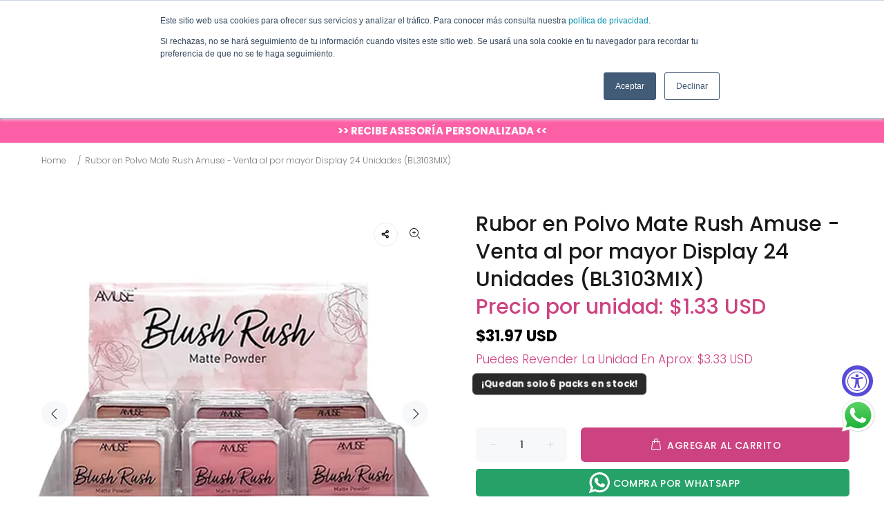

--- FILE ---
content_type: text/html; charset=utf-8
request_url: https://www.cosmeticosalpormayor.com/products/rubor-en-polvo-mate-rush-amuse-venta-al-por-mayor-display-24-unidades-bl3103mix
body_size: 44953
content:
<!doctype html>
<!--[if IE 9]>
  <html class="ie9 no-js" lang="es">
<![endif]-->
<!-- [if (gt IE 9)|!(IE)]><! -->
<html
  
  class="no-js"
  lang="es"
>
  <!-- <![endif] -->
  <head>
    <!-- Basic page needs ================================================== -->
    <meta charset="utf-8">
    <!--[if IE]> <meta http-equiv="X-UA-Compatible" content="IE=edge,chrome=1"> <![endif]-->
    <meta name="viewport" content="width=device-width,initial-scale=1">
    <meta name="theme-color" content="#cd4381">
    <meta name="keywords" content="Shopify Template">
    <meta name="author" content="p-themes">
    
      <link rel="canonical" href="https://www.cosmeticosalpormayor.com/products/rubor-en-polvo-mate-rush-amuse-venta-al-por-mayor-display-24-unidades-bl3103mix">
    
<link rel="shortcut icon" href="//www.cosmeticosalpormayor.com/cdn/shop/files/Logo_Cosmeticos_al_por_mayor_fdb185c5-5401-4ac3-ad6e-8e004bc0cedb_32x32.png?v=1668784063" type="image/png"><!-- Title and description ================================================== --><title>Rubor en Polvo Mate Rush - Amuse | Cosméticos al por Mayor
&ndash; Cosmeticosalpormayor.com
</title><meta name="description" content="Rubor en Polvo Mate Rush Amuse - Venta al por mayor Display 24 Unidades Rubor en polvo mate 6 tonos - 4 de cada tono alto pigmento Fácil de mezclar."><!-- Social meta ================================================== --><!-- /snippets/social-meta-tags.liquid -->




<meta property="og:site_name" content="Cosmeticosalpormayor.com">
<meta property="og:url" content="https://www.cosmeticosalpormayor.com/products/rubor-en-polvo-mate-rush-amuse-venta-al-por-mayor-display-24-unidades-bl3103mix">
<meta property="og:title" content="Rubor en Polvo Mate Rush Amuse - Venta al por mayor Display 24 Unidades (BL3103MIX)">
<meta property="og:type" content="product">
<meta property="og:description" content="Rubor en Polvo Mate Rush Amuse - Venta al por mayor Display 24 Unidades Rubor en polvo mate 6 tonos - 4 de cada tono alto pigmento Fácil de mezclar.">

  <meta property="og:price:amount" content="31.97">
  <meta property="og:price:currency" content="USD">

<meta property="og:image" content="http://www.cosmeticosalpormayor.com/cdn/shop/products/AmuseBlushRushMattePowder-Wholesale-1_1200x1200.jpg?v=1662063932"><meta property="og:image" content="http://www.cosmeticosalpormayor.com/cdn/shop/products/AmuseBlushRushMattePowder-Wholesale-2_1200x1200.jpg?v=1662063931">
<meta property="og:image:secure_url" content="https://www.cosmeticosalpormayor.com/cdn/shop/products/AmuseBlushRushMattePowder-Wholesale-1_1200x1200.jpg?v=1662063932"><meta property="og:image:secure_url" content="https://www.cosmeticosalpormayor.com/cdn/shop/products/AmuseBlushRushMattePowder-Wholesale-2_1200x1200.jpg?v=1662063931">


<meta name="twitter:card" content="summary_large_image">
<meta name="twitter:title" content="Rubor en Polvo Mate Rush Amuse - Venta al por mayor Display 24 Unidades (BL3103MIX)">
<meta name="twitter:description" content="Rubor en Polvo Mate Rush Amuse - Venta al por mayor Display 24 Unidades Rubor en polvo mate 6 tonos - 4 de cada tono alto pigmento Fácil de mezclar.">

    <script src="//www.cosmeticosalpormayor.com/cdn/shop/t/68/assets/prefetch.js?v=19865463503287048361706254921" type="text/javascript"></script>
    
    <!-- Helpers ================================================== -->

    <!-- CSS ================================================== --><link
        href="https://fonts.googleapis.com/css?family=poppins:100,200,300,400,500,600,700,800,900"
        rel="stylesheet"
        defer
      >
<link href="//www.cosmeticosalpormayor.com/cdn/shop/t/68/assets/theme.css?v=80220782879773537931767794905" rel="stylesheet" type="text/css" media="all" />

<script src="//www.cosmeticosalpormayor.com/cdn/shop/t/68/assets/jquery.min.js?v=146653844047132007351701315531" defer="defer"></script><!-- Header hook for plugins ================================================== -->
    <script>window.performance && window.performance.mark && window.performance.mark('shopify.content_for_header.start');</script><meta name="google-site-verification" content="Pfr8gxlAS3QybVQ8y1eZZ2xCdQmlCBRsCuexQQ_HBFo">
<meta id="shopify-digital-wallet" name="shopify-digital-wallet" content="/11285222/digital_wallets/dialog">
<meta name="shopify-checkout-api-token" content="d708960c96815afd2c15efd5319cfe73">
<meta id="in-context-paypal-metadata" data-shop-id="11285222" data-venmo-supported="false" data-environment="production" data-locale="es_ES" data-paypal-v4="true" data-currency="USD">
<link rel="alternate" type="application/json+oembed" href="https://www.cosmeticosalpormayor.com/products/rubor-en-polvo-mate-rush-amuse-venta-al-por-mayor-display-24-unidades-bl3103mix.oembed">
<script async="async" src="/checkouts/internal/preloads.js?locale=es-US"></script>
<link rel="preconnect" href="https://shop.app" crossorigin="anonymous">
<script async="async" src="https://shop.app/checkouts/internal/preloads.js?locale=es-US&shop_id=11285222" crossorigin="anonymous"></script>
<script id="apple-pay-shop-capabilities" type="application/json">{"shopId":11285222,"countryCode":"US","currencyCode":"USD","merchantCapabilities":["supports3DS"],"merchantId":"gid:\/\/shopify\/Shop\/11285222","merchantName":"Cosmeticosalpormayor.com","requiredBillingContactFields":["postalAddress","email","phone"],"requiredShippingContactFields":["postalAddress","email","phone"],"shippingType":"shipping","supportedNetworks":["visa","masterCard","amex","discover","elo","jcb"],"total":{"type":"pending","label":"Cosmeticosalpormayor.com","amount":"1.00"},"shopifyPaymentsEnabled":true,"supportsSubscriptions":true}</script>
<script id="shopify-features" type="application/json">{"accessToken":"d708960c96815afd2c15efd5319cfe73","betas":["rich-media-storefront-analytics"],"domain":"www.cosmeticosalpormayor.com","predictiveSearch":true,"shopId":11285222,"locale":"es"}</script>
<script>var Shopify = Shopify || {};
Shopify.shop = "cosmeticosalpormayor-central.myshopify.com";
Shopify.locale = "es";
Shopify.currency = {"active":"USD","rate":"1.0"};
Shopify.country = "US";
Shopify.theme = {"name":"PageSpeed - Tienda-2.3.2-Actualizada-Ago-2023","id":122996588626,"schema_name":"Wokiee","schema_version":"2.3.2 shopify 2.0","theme_store_id":null,"role":"main"};
Shopify.theme.handle = "null";
Shopify.theme.style = {"id":null,"handle":null};
Shopify.cdnHost = "www.cosmeticosalpormayor.com/cdn";
Shopify.routes = Shopify.routes || {};
Shopify.routes.root = "/";</script>
<script type="module">!function(o){(o.Shopify=o.Shopify||{}).modules=!0}(window);</script>
<script>!function(o){function n(){var o=[];function n(){o.push(Array.prototype.slice.apply(arguments))}return n.q=o,n}var t=o.Shopify=o.Shopify||{};t.loadFeatures=n(),t.autoloadFeatures=n()}(window);</script>
<script>
  window.ShopifyPay = window.ShopifyPay || {};
  window.ShopifyPay.apiHost = "shop.app\/pay";
  window.ShopifyPay.redirectState = null;
</script>
<script id="shop-js-analytics" type="application/json">{"pageType":"product"}</script>
<script defer="defer" async type="module" src="//www.cosmeticosalpormayor.com/cdn/shopifycloud/shop-js/modules/v2/client.init-shop-cart-sync_CvZOh8Af.es.esm.js"></script>
<script defer="defer" async type="module" src="//www.cosmeticosalpormayor.com/cdn/shopifycloud/shop-js/modules/v2/chunk.common_3Rxs6Qxh.esm.js"></script>
<script type="module">
  await import("//www.cosmeticosalpormayor.com/cdn/shopifycloud/shop-js/modules/v2/client.init-shop-cart-sync_CvZOh8Af.es.esm.js");
await import("//www.cosmeticosalpormayor.com/cdn/shopifycloud/shop-js/modules/v2/chunk.common_3Rxs6Qxh.esm.js");

  window.Shopify.SignInWithShop?.initShopCartSync?.({"fedCMEnabled":true,"windoidEnabled":true});

</script>
<script>
  window.Shopify = window.Shopify || {};
  if (!window.Shopify.featureAssets) window.Shopify.featureAssets = {};
  window.Shopify.featureAssets['shop-js'] = {"shop-cart-sync":["modules/v2/client.shop-cart-sync_rmK0axmV.es.esm.js","modules/v2/chunk.common_3Rxs6Qxh.esm.js"],"init-fed-cm":["modules/v2/client.init-fed-cm_ZaR7zFve.es.esm.js","modules/v2/chunk.common_3Rxs6Qxh.esm.js"],"shop-button":["modules/v2/client.shop-button_DtKRgnFY.es.esm.js","modules/v2/chunk.common_3Rxs6Qxh.esm.js"],"shop-cash-offers":["modules/v2/client.shop-cash-offers_CD08217J.es.esm.js","modules/v2/chunk.common_3Rxs6Qxh.esm.js","modules/v2/chunk.modal_DPIzVVvN.esm.js"],"init-windoid":["modules/v2/client.init-windoid_B42Q2JHR.es.esm.js","modules/v2/chunk.common_3Rxs6Qxh.esm.js"],"shop-toast-manager":["modules/v2/client.shop-toast-manager_BhL87v9O.es.esm.js","modules/v2/chunk.common_3Rxs6Qxh.esm.js"],"init-shop-email-lookup-coordinator":["modules/v2/client.init-shop-email-lookup-coordinator_CFAE-OH8.es.esm.js","modules/v2/chunk.common_3Rxs6Qxh.esm.js"],"init-shop-cart-sync":["modules/v2/client.init-shop-cart-sync_CvZOh8Af.es.esm.js","modules/v2/chunk.common_3Rxs6Qxh.esm.js"],"avatar":["modules/v2/client.avatar_BTnouDA3.es.esm.js"],"pay-button":["modules/v2/client.pay-button_x3Sl_UWF.es.esm.js","modules/v2/chunk.common_3Rxs6Qxh.esm.js"],"init-customer-accounts":["modules/v2/client.init-customer-accounts_DwzgN7WB.es.esm.js","modules/v2/client.shop-login-button_Bwv8tzNm.es.esm.js","modules/v2/chunk.common_3Rxs6Qxh.esm.js","modules/v2/chunk.modal_DPIzVVvN.esm.js"],"init-shop-for-new-customer-accounts":["modules/v2/client.init-shop-for-new-customer-accounts_l0dYgp_m.es.esm.js","modules/v2/client.shop-login-button_Bwv8tzNm.es.esm.js","modules/v2/chunk.common_3Rxs6Qxh.esm.js","modules/v2/chunk.modal_DPIzVVvN.esm.js"],"shop-login-button":["modules/v2/client.shop-login-button_Bwv8tzNm.es.esm.js","modules/v2/chunk.common_3Rxs6Qxh.esm.js","modules/v2/chunk.modal_DPIzVVvN.esm.js"],"init-customer-accounts-sign-up":["modules/v2/client.init-customer-accounts-sign-up_CqSuJy7r.es.esm.js","modules/v2/client.shop-login-button_Bwv8tzNm.es.esm.js","modules/v2/chunk.common_3Rxs6Qxh.esm.js","modules/v2/chunk.modal_DPIzVVvN.esm.js"],"shop-follow-button":["modules/v2/client.shop-follow-button_sMoqSZtr.es.esm.js","modules/v2/chunk.common_3Rxs6Qxh.esm.js","modules/v2/chunk.modal_DPIzVVvN.esm.js"],"checkout-modal":["modules/v2/client.checkout-modal_CwKmoEcx.es.esm.js","modules/v2/chunk.common_3Rxs6Qxh.esm.js","modules/v2/chunk.modal_DPIzVVvN.esm.js"],"lead-capture":["modules/v2/client.lead-capture_De9xQpTV.es.esm.js","modules/v2/chunk.common_3Rxs6Qxh.esm.js","modules/v2/chunk.modal_DPIzVVvN.esm.js"],"shop-login":["modules/v2/client.shop-login_DZKlOsWP.es.esm.js","modules/v2/chunk.common_3Rxs6Qxh.esm.js","modules/v2/chunk.modal_DPIzVVvN.esm.js"],"payment-terms":["modules/v2/client.payment-terms_WyOlUs-o.es.esm.js","modules/v2/chunk.common_3Rxs6Qxh.esm.js","modules/v2/chunk.modal_DPIzVVvN.esm.js"]};
</script>
<script>(function() {
  var isLoaded = false;
  function asyncLoad() {
    if (isLoaded) return;
    isLoaded = true;
    var urls = ["https:\/\/load.fomo.com\/api\/v1\/xjLeXmiJirVxu7W1h7MZrw\/load.js?shop=cosmeticosalpormayor-central.myshopify.com","https:\/\/loox.io\/widget\/Ey-BiMRRRO\/loox.1594221444611.js?shop=cosmeticosalpormayor-central.myshopify.com","https:\/\/s3-us-west-2.amazonaws.com\/unific-ipaas-cdn\/js\/unific-util-shopify.js?shop=cosmeticosalpormayor-central.myshopify.com","https:\/\/cdn.rebuyengine.com\/onsite\/js\/rebuy.js?shop=cosmeticosalpormayor-central.myshopify.com","\/\/backinstock.useamp.com\/widget\/6184_1767153438.js?category=bis\u0026v=6\u0026shop=cosmeticosalpormayor-central.myshopify.com"];
    for (var i = 0; i < urls.length; i++) {
      var s = document.createElement('script');
      s.type = 'text/javascript';
      s.async = true;
      s.src = urls[i];
      var x = document.getElementsByTagName('script')[0];
      x.parentNode.insertBefore(s, x);
    }
  };
  if(window.attachEvent) {
    window.attachEvent('onload', asyncLoad);
  } else {
    window.addEventListener('load', asyncLoad, false);
  }
})();</script>
<script id="__st">var __st={"a":11285222,"offset":-18000,"reqid":"7335a30d-c104-45af-9b0c-3ee75e13e761-1768637142","pageurl":"www.cosmeticosalpormayor.com\/products\/rubor-en-polvo-mate-rush-amuse-venta-al-por-mayor-display-24-unidades-bl3103mix","u":"f2cf79849d4b","p":"product","rtyp":"product","rid":6957869006930};</script>
<script>window.ShopifyPaypalV4VisibilityTracking = true;</script>
<script id="captcha-bootstrap">!function(){'use strict';const t='contact',e='account',n='new_comment',o=[[t,t],['blogs',n],['comments',n],[t,'customer']],c=[[e,'customer_login'],[e,'guest_login'],[e,'recover_customer_password'],[e,'create_customer']],r=t=>t.map((([t,e])=>`form[action*='/${t}']:not([data-nocaptcha='true']) input[name='form_type'][value='${e}']`)).join(','),a=t=>()=>t?[...document.querySelectorAll(t)].map((t=>t.form)):[];function s(){const t=[...o],e=r(t);return a(e)}const i='password',u='form_key',d=['recaptcha-v3-token','g-recaptcha-response','h-captcha-response',i],f=()=>{try{return window.sessionStorage}catch{return}},m='__shopify_v',_=t=>t.elements[u];function p(t,e,n=!1){try{const o=window.sessionStorage,c=JSON.parse(o.getItem(e)),{data:r}=function(t){const{data:e,action:n}=t;return t[m]||n?{data:e,action:n}:{data:t,action:n}}(c);for(const[e,n]of Object.entries(r))t.elements[e]&&(t.elements[e].value=n);n&&o.removeItem(e)}catch(o){console.error('form repopulation failed',{error:o})}}const l='form_type',E='cptcha';function T(t){t.dataset[E]=!0}const w=window,h=w.document,L='Shopify',v='ce_forms',y='captcha';let A=!1;((t,e)=>{const n=(g='f06e6c50-85a8-45c8-87d0-21a2b65856fe',I='https://cdn.shopify.com/shopifycloud/storefront-forms-hcaptcha/ce_storefront_forms_captcha_hcaptcha.v1.5.2.iife.js',D={infoText:'Protegido por hCaptcha',privacyText:'Privacidad',termsText:'Términos'},(t,e,n)=>{const o=w[L][v],c=o.bindForm;if(c)return c(t,g,e,D).then(n);var r;o.q.push([[t,g,e,D],n]),r=I,A||(h.body.append(Object.assign(h.createElement('script'),{id:'captcha-provider',async:!0,src:r})),A=!0)});var g,I,D;w[L]=w[L]||{},w[L][v]=w[L][v]||{},w[L][v].q=[],w[L][y]=w[L][y]||{},w[L][y].protect=function(t,e){n(t,void 0,e),T(t)},Object.freeze(w[L][y]),function(t,e,n,w,h,L){const[v,y,A,g]=function(t,e,n){const i=e?o:[],u=t?c:[],d=[...i,...u],f=r(d),m=r(i),_=r(d.filter((([t,e])=>n.includes(e))));return[a(f),a(m),a(_),s()]}(w,h,L),I=t=>{const e=t.target;return e instanceof HTMLFormElement?e:e&&e.form},D=t=>v().includes(t);t.addEventListener('submit',(t=>{const e=I(t);if(!e)return;const n=D(e)&&!e.dataset.hcaptchaBound&&!e.dataset.recaptchaBound,o=_(e),c=g().includes(e)&&(!o||!o.value);(n||c)&&t.preventDefault(),c&&!n&&(function(t){try{if(!f())return;!function(t){const e=f();if(!e)return;const n=_(t);if(!n)return;const o=n.value;o&&e.removeItem(o)}(t);const e=Array.from(Array(32),(()=>Math.random().toString(36)[2])).join('');!function(t,e){_(t)||t.append(Object.assign(document.createElement('input'),{type:'hidden',name:u})),t.elements[u].value=e}(t,e),function(t,e){const n=f();if(!n)return;const o=[...t.querySelectorAll(`input[type='${i}']`)].map((({name:t})=>t)),c=[...d,...o],r={};for(const[a,s]of new FormData(t).entries())c.includes(a)||(r[a]=s);n.setItem(e,JSON.stringify({[m]:1,action:t.action,data:r}))}(t,e)}catch(e){console.error('failed to persist form',e)}}(e),e.submit())}));const S=(t,e)=>{t&&!t.dataset[E]&&(n(t,e.some((e=>e===t))),T(t))};for(const o of['focusin','change'])t.addEventListener(o,(t=>{const e=I(t);D(e)&&S(e,y())}));const B=e.get('form_key'),M=e.get(l),P=B&&M;t.addEventListener('DOMContentLoaded',(()=>{const t=y();if(P)for(const e of t)e.elements[l].value===M&&p(e,B);[...new Set([...A(),...v().filter((t=>'true'===t.dataset.shopifyCaptcha))])].forEach((e=>S(e,t)))}))}(h,new URLSearchParams(w.location.search),n,t,e,['guest_login'])})(!0,!0)}();</script>
<script integrity="sha256-4kQ18oKyAcykRKYeNunJcIwy7WH5gtpwJnB7kiuLZ1E=" data-source-attribution="shopify.loadfeatures" defer="defer" src="//www.cosmeticosalpormayor.com/cdn/shopifycloud/storefront/assets/storefront/load_feature-a0a9edcb.js" crossorigin="anonymous"></script>
<script crossorigin="anonymous" defer="defer" src="//www.cosmeticosalpormayor.com/cdn/shopifycloud/storefront/assets/shopify_pay/storefront-65b4c6d7.js?v=20250812"></script>
<script data-source-attribution="shopify.dynamic_checkout.dynamic.init">var Shopify=Shopify||{};Shopify.PaymentButton=Shopify.PaymentButton||{isStorefrontPortableWallets:!0,init:function(){window.Shopify.PaymentButton.init=function(){};var t=document.createElement("script");t.src="https://www.cosmeticosalpormayor.com/cdn/shopifycloud/portable-wallets/latest/portable-wallets.es.js",t.type="module",document.head.appendChild(t)}};
</script>
<script data-source-attribution="shopify.dynamic_checkout.buyer_consent">
  function portableWalletsHideBuyerConsent(e){var t=document.getElementById("shopify-buyer-consent"),n=document.getElementById("shopify-subscription-policy-button");t&&n&&(t.classList.add("hidden"),t.setAttribute("aria-hidden","true"),n.removeEventListener("click",e))}function portableWalletsShowBuyerConsent(e){var t=document.getElementById("shopify-buyer-consent"),n=document.getElementById("shopify-subscription-policy-button");t&&n&&(t.classList.remove("hidden"),t.removeAttribute("aria-hidden"),n.addEventListener("click",e))}window.Shopify?.PaymentButton&&(window.Shopify.PaymentButton.hideBuyerConsent=portableWalletsHideBuyerConsent,window.Shopify.PaymentButton.showBuyerConsent=portableWalletsShowBuyerConsent);
</script>
<script data-source-attribution="shopify.dynamic_checkout.cart.bootstrap">document.addEventListener("DOMContentLoaded",(function(){function t(){return document.querySelector("shopify-accelerated-checkout-cart, shopify-accelerated-checkout")}if(t())Shopify.PaymentButton.init();else{new MutationObserver((function(e,n){t()&&(Shopify.PaymentButton.init(),n.disconnect())})).observe(document.body,{childList:!0,subtree:!0})}}));
</script>
<link id="shopify-accelerated-checkout-styles" rel="stylesheet" media="screen" href="https://www.cosmeticosalpormayor.com/cdn/shopifycloud/portable-wallets/latest/accelerated-checkout-backwards-compat.css" crossorigin="anonymous">
<style id="shopify-accelerated-checkout-cart">
        #shopify-buyer-consent {
  margin-top: 1em;
  display: inline-block;
  width: 100%;
}

#shopify-buyer-consent.hidden {
  display: none;
}

#shopify-subscription-policy-button {
  background: none;
  border: none;
  padding: 0;
  text-decoration: underline;
  font-size: inherit;
  cursor: pointer;
}

#shopify-subscription-policy-button::before {
  box-shadow: none;
}

      </style>
<script id="sections-script" data-sections="promo-fixed" defer="defer" src="//www.cosmeticosalpormayor.com/cdn/shop/t/68/compiled_assets/scripts.js?19673"></script>
<script>window.performance && window.performance.mark && window.performance.mark('shopify.content_for_header.end');</script>
    <!-- /Header hook for plugins ================================================== --><style>
      .tt-flbtn.disabled{
      opacity: 0.3;
      }
    </style>

    <script>var loox_global_hash = '1768320623947';</script><script>var loox_floating_widget = {"active":true,"rtl":false,"default_text":"Reseñas","position":"right","button_text":"Reseñas","button_bg_color":"333333","button_text_color":"FFFFFF","display_on_home_page":true,"display_on_product_page":true,"display_on_cart_page":false,"display_on_other_pages":true,"hide_on_mobile":false,"border_radius":{"key":"extraRounded","value":"16px","label":"Extra Rounded"},"orientation":"default"};
</script><style>.loox-reviews-default { max-width: 1200px; margin: 0 auto; }.loox-rating .loox-icon { color:#000000; }
:root { --lxs-rating-icon-color: #000000; }</style>
  <!-- BEGIN app block: shopify://apps/seowill-redirects/blocks/brokenlink-404/cc7b1996-e567-42d0-8862-356092041863 -->
<script type="text/javascript">
    !function(t){var e={};function r(n){if(e[n])return e[n].exports;var o=e[n]={i:n,l:!1,exports:{}};return t[n].call(o.exports,o,o.exports,r),o.l=!0,o.exports}r.m=t,r.c=e,r.d=function(t,e,n){r.o(t,e)||Object.defineProperty(t,e,{enumerable:!0,get:n})},r.r=function(t){"undefined"!==typeof Symbol&&Symbol.toStringTag&&Object.defineProperty(t,Symbol.toStringTag,{value:"Module"}),Object.defineProperty(t,"__esModule",{value:!0})},r.t=function(t,e){if(1&e&&(t=r(t)),8&e)return t;if(4&e&&"object"===typeof t&&t&&t.__esModule)return t;var n=Object.create(null);if(r.r(n),Object.defineProperty(n,"default",{enumerable:!0,value:t}),2&e&&"string"!=typeof t)for(var o in t)r.d(n,o,function(e){return t[e]}.bind(null,o));return n},r.n=function(t){var e=t&&t.__esModule?function(){return t.default}:function(){return t};return r.d(e,"a",e),e},r.o=function(t,e){return Object.prototype.hasOwnProperty.call(t,e)},r.p="",r(r.s=11)}([function(t,e,r){"use strict";var n=r(2),o=Object.prototype.toString;function i(t){return"[object Array]"===o.call(t)}function a(t){return"undefined"===typeof t}function u(t){return null!==t&&"object"===typeof t}function s(t){return"[object Function]"===o.call(t)}function c(t,e){if(null!==t&&"undefined"!==typeof t)if("object"!==typeof t&&(t=[t]),i(t))for(var r=0,n=t.length;r<n;r++)e.call(null,t[r],r,t);else for(var o in t)Object.prototype.hasOwnProperty.call(t,o)&&e.call(null,t[o],o,t)}t.exports={isArray:i,isArrayBuffer:function(t){return"[object ArrayBuffer]"===o.call(t)},isBuffer:function(t){return null!==t&&!a(t)&&null!==t.constructor&&!a(t.constructor)&&"function"===typeof t.constructor.isBuffer&&t.constructor.isBuffer(t)},isFormData:function(t){return"undefined"!==typeof FormData&&t instanceof FormData},isArrayBufferView:function(t){return"undefined"!==typeof ArrayBuffer&&ArrayBuffer.isView?ArrayBuffer.isView(t):t&&t.buffer&&t.buffer instanceof ArrayBuffer},isString:function(t){return"string"===typeof t},isNumber:function(t){return"number"===typeof t},isObject:u,isUndefined:a,isDate:function(t){return"[object Date]"===o.call(t)},isFile:function(t){return"[object File]"===o.call(t)},isBlob:function(t){return"[object Blob]"===o.call(t)},isFunction:s,isStream:function(t){return u(t)&&s(t.pipe)},isURLSearchParams:function(t){return"undefined"!==typeof URLSearchParams&&t instanceof URLSearchParams},isStandardBrowserEnv:function(){return("undefined"===typeof navigator||"ReactNative"!==navigator.product&&"NativeScript"!==navigator.product&&"NS"!==navigator.product)&&("undefined"!==typeof window&&"undefined"!==typeof document)},forEach:c,merge:function t(){var e={};function r(r,n){"object"===typeof e[n]&&"object"===typeof r?e[n]=t(e[n],r):e[n]=r}for(var n=0,o=arguments.length;n<o;n++)c(arguments[n],r);return e},deepMerge:function t(){var e={};function r(r,n){"object"===typeof e[n]&&"object"===typeof r?e[n]=t(e[n],r):e[n]="object"===typeof r?t({},r):r}for(var n=0,o=arguments.length;n<o;n++)c(arguments[n],r);return e},extend:function(t,e,r){return c(e,(function(e,o){t[o]=r&&"function"===typeof e?n(e,r):e})),t},trim:function(t){return t.replace(/^\s*/,"").replace(/\s*$/,"")}}},function(t,e,r){t.exports=r(12)},function(t,e,r){"use strict";t.exports=function(t,e){return function(){for(var r=new Array(arguments.length),n=0;n<r.length;n++)r[n]=arguments[n];return t.apply(e,r)}}},function(t,e,r){"use strict";var n=r(0);function o(t){return encodeURIComponent(t).replace(/%40/gi,"@").replace(/%3A/gi,":").replace(/%24/g,"$").replace(/%2C/gi,",").replace(/%20/g,"+").replace(/%5B/gi,"[").replace(/%5D/gi,"]")}t.exports=function(t,e,r){if(!e)return t;var i;if(r)i=r(e);else if(n.isURLSearchParams(e))i=e.toString();else{var a=[];n.forEach(e,(function(t,e){null!==t&&"undefined"!==typeof t&&(n.isArray(t)?e+="[]":t=[t],n.forEach(t,(function(t){n.isDate(t)?t=t.toISOString():n.isObject(t)&&(t=JSON.stringify(t)),a.push(o(e)+"="+o(t))})))})),i=a.join("&")}if(i){var u=t.indexOf("#");-1!==u&&(t=t.slice(0,u)),t+=(-1===t.indexOf("?")?"?":"&")+i}return t}},function(t,e,r){"use strict";t.exports=function(t){return!(!t||!t.__CANCEL__)}},function(t,e,r){"use strict";(function(e){var n=r(0),o=r(19),i={"Content-Type":"application/x-www-form-urlencoded"};function a(t,e){!n.isUndefined(t)&&n.isUndefined(t["Content-Type"])&&(t["Content-Type"]=e)}var u={adapter:function(){var t;return("undefined"!==typeof XMLHttpRequest||"undefined"!==typeof e&&"[object process]"===Object.prototype.toString.call(e))&&(t=r(6)),t}(),transformRequest:[function(t,e){return o(e,"Accept"),o(e,"Content-Type"),n.isFormData(t)||n.isArrayBuffer(t)||n.isBuffer(t)||n.isStream(t)||n.isFile(t)||n.isBlob(t)?t:n.isArrayBufferView(t)?t.buffer:n.isURLSearchParams(t)?(a(e,"application/x-www-form-urlencoded;charset=utf-8"),t.toString()):n.isObject(t)?(a(e,"application/json;charset=utf-8"),JSON.stringify(t)):t}],transformResponse:[function(t){if("string"===typeof t)try{t=JSON.parse(t)}catch(e){}return t}],timeout:0,xsrfCookieName:"XSRF-TOKEN",xsrfHeaderName:"X-XSRF-TOKEN",maxContentLength:-1,validateStatus:function(t){return t>=200&&t<300},headers:{common:{Accept:"application/json, text/plain, */*"}}};n.forEach(["delete","get","head"],(function(t){u.headers[t]={}})),n.forEach(["post","put","patch"],(function(t){u.headers[t]=n.merge(i)})),t.exports=u}).call(this,r(18))},function(t,e,r){"use strict";var n=r(0),o=r(20),i=r(3),a=r(22),u=r(25),s=r(26),c=r(7);t.exports=function(t){return new Promise((function(e,f){var l=t.data,p=t.headers;n.isFormData(l)&&delete p["Content-Type"];var h=new XMLHttpRequest;if(t.auth){var d=t.auth.username||"",m=t.auth.password||"";p.Authorization="Basic "+btoa(d+":"+m)}var y=a(t.baseURL,t.url);if(h.open(t.method.toUpperCase(),i(y,t.params,t.paramsSerializer),!0),h.timeout=t.timeout,h.onreadystatechange=function(){if(h&&4===h.readyState&&(0!==h.status||h.responseURL&&0===h.responseURL.indexOf("file:"))){var r="getAllResponseHeaders"in h?u(h.getAllResponseHeaders()):null,n={data:t.responseType&&"text"!==t.responseType?h.response:h.responseText,status:h.status,statusText:h.statusText,headers:r,config:t,request:h};o(e,f,n),h=null}},h.onabort=function(){h&&(f(c("Request aborted",t,"ECONNABORTED",h)),h=null)},h.onerror=function(){f(c("Network Error",t,null,h)),h=null},h.ontimeout=function(){var e="timeout of "+t.timeout+"ms exceeded";t.timeoutErrorMessage&&(e=t.timeoutErrorMessage),f(c(e,t,"ECONNABORTED",h)),h=null},n.isStandardBrowserEnv()){var v=r(27),g=(t.withCredentials||s(y))&&t.xsrfCookieName?v.read(t.xsrfCookieName):void 0;g&&(p[t.xsrfHeaderName]=g)}if("setRequestHeader"in h&&n.forEach(p,(function(t,e){"undefined"===typeof l&&"content-type"===e.toLowerCase()?delete p[e]:h.setRequestHeader(e,t)})),n.isUndefined(t.withCredentials)||(h.withCredentials=!!t.withCredentials),t.responseType)try{h.responseType=t.responseType}catch(w){if("json"!==t.responseType)throw w}"function"===typeof t.onDownloadProgress&&h.addEventListener("progress",t.onDownloadProgress),"function"===typeof t.onUploadProgress&&h.upload&&h.upload.addEventListener("progress",t.onUploadProgress),t.cancelToken&&t.cancelToken.promise.then((function(t){h&&(h.abort(),f(t),h=null)})),void 0===l&&(l=null),h.send(l)}))}},function(t,e,r){"use strict";var n=r(21);t.exports=function(t,e,r,o,i){var a=new Error(t);return n(a,e,r,o,i)}},function(t,e,r){"use strict";var n=r(0);t.exports=function(t,e){e=e||{};var r={},o=["url","method","params","data"],i=["headers","auth","proxy"],a=["baseURL","url","transformRequest","transformResponse","paramsSerializer","timeout","withCredentials","adapter","responseType","xsrfCookieName","xsrfHeaderName","onUploadProgress","onDownloadProgress","maxContentLength","validateStatus","maxRedirects","httpAgent","httpsAgent","cancelToken","socketPath"];n.forEach(o,(function(t){"undefined"!==typeof e[t]&&(r[t]=e[t])})),n.forEach(i,(function(o){n.isObject(e[o])?r[o]=n.deepMerge(t[o],e[o]):"undefined"!==typeof e[o]?r[o]=e[o]:n.isObject(t[o])?r[o]=n.deepMerge(t[o]):"undefined"!==typeof t[o]&&(r[o]=t[o])})),n.forEach(a,(function(n){"undefined"!==typeof e[n]?r[n]=e[n]:"undefined"!==typeof t[n]&&(r[n]=t[n])}));var u=o.concat(i).concat(a),s=Object.keys(e).filter((function(t){return-1===u.indexOf(t)}));return n.forEach(s,(function(n){"undefined"!==typeof e[n]?r[n]=e[n]:"undefined"!==typeof t[n]&&(r[n]=t[n])})),r}},function(t,e,r){"use strict";function n(t){this.message=t}n.prototype.toString=function(){return"Cancel"+(this.message?": "+this.message:"")},n.prototype.__CANCEL__=!0,t.exports=n},function(t,e,r){t.exports=r(13)},function(t,e,r){t.exports=r(30)},function(t,e,r){var n=function(t){"use strict";var e=Object.prototype,r=e.hasOwnProperty,n="function"===typeof Symbol?Symbol:{},o=n.iterator||"@@iterator",i=n.asyncIterator||"@@asyncIterator",a=n.toStringTag||"@@toStringTag";function u(t,e,r){return Object.defineProperty(t,e,{value:r,enumerable:!0,configurable:!0,writable:!0}),t[e]}try{u({},"")}catch(S){u=function(t,e,r){return t[e]=r}}function s(t,e,r,n){var o=e&&e.prototype instanceof l?e:l,i=Object.create(o.prototype),a=new L(n||[]);return i._invoke=function(t,e,r){var n="suspendedStart";return function(o,i){if("executing"===n)throw new Error("Generator is already running");if("completed"===n){if("throw"===o)throw i;return j()}for(r.method=o,r.arg=i;;){var a=r.delegate;if(a){var u=x(a,r);if(u){if(u===f)continue;return u}}if("next"===r.method)r.sent=r._sent=r.arg;else if("throw"===r.method){if("suspendedStart"===n)throw n="completed",r.arg;r.dispatchException(r.arg)}else"return"===r.method&&r.abrupt("return",r.arg);n="executing";var s=c(t,e,r);if("normal"===s.type){if(n=r.done?"completed":"suspendedYield",s.arg===f)continue;return{value:s.arg,done:r.done}}"throw"===s.type&&(n="completed",r.method="throw",r.arg=s.arg)}}}(t,r,a),i}function c(t,e,r){try{return{type:"normal",arg:t.call(e,r)}}catch(S){return{type:"throw",arg:S}}}t.wrap=s;var f={};function l(){}function p(){}function h(){}var d={};d[o]=function(){return this};var m=Object.getPrototypeOf,y=m&&m(m(T([])));y&&y!==e&&r.call(y,o)&&(d=y);var v=h.prototype=l.prototype=Object.create(d);function g(t){["next","throw","return"].forEach((function(e){u(t,e,(function(t){return this._invoke(e,t)}))}))}function w(t,e){var n;this._invoke=function(o,i){function a(){return new e((function(n,a){!function n(o,i,a,u){var s=c(t[o],t,i);if("throw"!==s.type){var f=s.arg,l=f.value;return l&&"object"===typeof l&&r.call(l,"__await")?e.resolve(l.__await).then((function(t){n("next",t,a,u)}),(function(t){n("throw",t,a,u)})):e.resolve(l).then((function(t){f.value=t,a(f)}),(function(t){return n("throw",t,a,u)}))}u(s.arg)}(o,i,n,a)}))}return n=n?n.then(a,a):a()}}function x(t,e){var r=t.iterator[e.method];if(void 0===r){if(e.delegate=null,"throw"===e.method){if(t.iterator.return&&(e.method="return",e.arg=void 0,x(t,e),"throw"===e.method))return f;e.method="throw",e.arg=new TypeError("The iterator does not provide a 'throw' method")}return f}var n=c(r,t.iterator,e.arg);if("throw"===n.type)return e.method="throw",e.arg=n.arg,e.delegate=null,f;var o=n.arg;return o?o.done?(e[t.resultName]=o.value,e.next=t.nextLoc,"return"!==e.method&&(e.method="next",e.arg=void 0),e.delegate=null,f):o:(e.method="throw",e.arg=new TypeError("iterator result is not an object"),e.delegate=null,f)}function b(t){var e={tryLoc:t[0]};1 in t&&(e.catchLoc=t[1]),2 in t&&(e.finallyLoc=t[2],e.afterLoc=t[3]),this.tryEntries.push(e)}function E(t){var e=t.completion||{};e.type="normal",delete e.arg,t.completion=e}function L(t){this.tryEntries=[{tryLoc:"root"}],t.forEach(b,this),this.reset(!0)}function T(t){if(t){var e=t[o];if(e)return e.call(t);if("function"===typeof t.next)return t;if(!isNaN(t.length)){var n=-1,i=function e(){for(;++n<t.length;)if(r.call(t,n))return e.value=t[n],e.done=!1,e;return e.value=void 0,e.done=!0,e};return i.next=i}}return{next:j}}function j(){return{value:void 0,done:!0}}return p.prototype=v.constructor=h,h.constructor=p,p.displayName=u(h,a,"GeneratorFunction"),t.isGeneratorFunction=function(t){var e="function"===typeof t&&t.constructor;return!!e&&(e===p||"GeneratorFunction"===(e.displayName||e.name))},t.mark=function(t){return Object.setPrototypeOf?Object.setPrototypeOf(t,h):(t.__proto__=h,u(t,a,"GeneratorFunction")),t.prototype=Object.create(v),t},t.awrap=function(t){return{__await:t}},g(w.prototype),w.prototype[i]=function(){return this},t.AsyncIterator=w,t.async=function(e,r,n,o,i){void 0===i&&(i=Promise);var a=new w(s(e,r,n,o),i);return t.isGeneratorFunction(r)?a:a.next().then((function(t){return t.done?t.value:a.next()}))},g(v),u(v,a,"Generator"),v[o]=function(){return this},v.toString=function(){return"[object Generator]"},t.keys=function(t){var e=[];for(var r in t)e.push(r);return e.reverse(),function r(){for(;e.length;){var n=e.pop();if(n in t)return r.value=n,r.done=!1,r}return r.done=!0,r}},t.values=T,L.prototype={constructor:L,reset:function(t){if(this.prev=0,this.next=0,this.sent=this._sent=void 0,this.done=!1,this.delegate=null,this.method="next",this.arg=void 0,this.tryEntries.forEach(E),!t)for(var e in this)"t"===e.charAt(0)&&r.call(this,e)&&!isNaN(+e.slice(1))&&(this[e]=void 0)},stop:function(){this.done=!0;var t=this.tryEntries[0].completion;if("throw"===t.type)throw t.arg;return this.rval},dispatchException:function(t){if(this.done)throw t;var e=this;function n(r,n){return a.type="throw",a.arg=t,e.next=r,n&&(e.method="next",e.arg=void 0),!!n}for(var o=this.tryEntries.length-1;o>=0;--o){var i=this.tryEntries[o],a=i.completion;if("root"===i.tryLoc)return n("end");if(i.tryLoc<=this.prev){var u=r.call(i,"catchLoc"),s=r.call(i,"finallyLoc");if(u&&s){if(this.prev<i.catchLoc)return n(i.catchLoc,!0);if(this.prev<i.finallyLoc)return n(i.finallyLoc)}else if(u){if(this.prev<i.catchLoc)return n(i.catchLoc,!0)}else{if(!s)throw new Error("try statement without catch or finally");if(this.prev<i.finallyLoc)return n(i.finallyLoc)}}}},abrupt:function(t,e){for(var n=this.tryEntries.length-1;n>=0;--n){var o=this.tryEntries[n];if(o.tryLoc<=this.prev&&r.call(o,"finallyLoc")&&this.prev<o.finallyLoc){var i=o;break}}i&&("break"===t||"continue"===t)&&i.tryLoc<=e&&e<=i.finallyLoc&&(i=null);var a=i?i.completion:{};return a.type=t,a.arg=e,i?(this.method="next",this.next=i.finallyLoc,f):this.complete(a)},complete:function(t,e){if("throw"===t.type)throw t.arg;return"break"===t.type||"continue"===t.type?this.next=t.arg:"return"===t.type?(this.rval=this.arg=t.arg,this.method="return",this.next="end"):"normal"===t.type&&e&&(this.next=e),f},finish:function(t){for(var e=this.tryEntries.length-1;e>=0;--e){var r=this.tryEntries[e];if(r.finallyLoc===t)return this.complete(r.completion,r.afterLoc),E(r),f}},catch:function(t){for(var e=this.tryEntries.length-1;e>=0;--e){var r=this.tryEntries[e];if(r.tryLoc===t){var n=r.completion;if("throw"===n.type){var o=n.arg;E(r)}return o}}throw new Error("illegal catch attempt")},delegateYield:function(t,e,r){return this.delegate={iterator:T(t),resultName:e,nextLoc:r},"next"===this.method&&(this.arg=void 0),f}},t}(t.exports);try{regeneratorRuntime=n}catch(o){Function("r","regeneratorRuntime = r")(n)}},function(t,e,r){"use strict";var n=r(0),o=r(2),i=r(14),a=r(8);function u(t){var e=new i(t),r=o(i.prototype.request,e);return n.extend(r,i.prototype,e),n.extend(r,e),r}var s=u(r(5));s.Axios=i,s.create=function(t){return u(a(s.defaults,t))},s.Cancel=r(9),s.CancelToken=r(28),s.isCancel=r(4),s.all=function(t){return Promise.all(t)},s.spread=r(29),t.exports=s,t.exports.default=s},function(t,e,r){"use strict";var n=r(0),o=r(3),i=r(15),a=r(16),u=r(8);function s(t){this.defaults=t,this.interceptors={request:new i,response:new i}}s.prototype.request=function(t){"string"===typeof t?(t=arguments[1]||{}).url=arguments[0]:t=t||{},(t=u(this.defaults,t)).method?t.method=t.method.toLowerCase():this.defaults.method?t.method=this.defaults.method.toLowerCase():t.method="get";var e=[a,void 0],r=Promise.resolve(t);for(this.interceptors.request.forEach((function(t){e.unshift(t.fulfilled,t.rejected)})),this.interceptors.response.forEach((function(t){e.push(t.fulfilled,t.rejected)}));e.length;)r=r.then(e.shift(),e.shift());return r},s.prototype.getUri=function(t){return t=u(this.defaults,t),o(t.url,t.params,t.paramsSerializer).replace(/^\?/,"")},n.forEach(["delete","get","head","options"],(function(t){s.prototype[t]=function(e,r){return this.request(n.merge(r||{},{method:t,url:e}))}})),n.forEach(["post","put","patch"],(function(t){s.prototype[t]=function(e,r,o){return this.request(n.merge(o||{},{method:t,url:e,data:r}))}})),t.exports=s},function(t,e,r){"use strict";var n=r(0);function o(){this.handlers=[]}o.prototype.use=function(t,e){return this.handlers.push({fulfilled:t,rejected:e}),this.handlers.length-1},o.prototype.eject=function(t){this.handlers[t]&&(this.handlers[t]=null)},o.prototype.forEach=function(t){n.forEach(this.handlers,(function(e){null!==e&&t(e)}))},t.exports=o},function(t,e,r){"use strict";var n=r(0),o=r(17),i=r(4),a=r(5);function u(t){t.cancelToken&&t.cancelToken.throwIfRequested()}t.exports=function(t){return u(t),t.headers=t.headers||{},t.data=o(t.data,t.headers,t.transformRequest),t.headers=n.merge(t.headers.common||{},t.headers[t.method]||{},t.headers),n.forEach(["delete","get","head","post","put","patch","common"],(function(e){delete t.headers[e]})),(t.adapter||a.adapter)(t).then((function(e){return u(t),e.data=o(e.data,e.headers,t.transformResponse),e}),(function(e){return i(e)||(u(t),e&&e.response&&(e.response.data=o(e.response.data,e.response.headers,t.transformResponse))),Promise.reject(e)}))}},function(t,e,r){"use strict";var n=r(0);t.exports=function(t,e,r){return n.forEach(r,(function(r){t=r(t,e)})),t}},function(t,e){var r,n,o=t.exports={};function i(){throw new Error("setTimeout has not been defined")}function a(){throw new Error("clearTimeout has not been defined")}function u(t){if(r===setTimeout)return setTimeout(t,0);if((r===i||!r)&&setTimeout)return r=setTimeout,setTimeout(t,0);try{return r(t,0)}catch(e){try{return r.call(null,t,0)}catch(e){return r.call(this,t,0)}}}!function(){try{r="function"===typeof setTimeout?setTimeout:i}catch(t){r=i}try{n="function"===typeof clearTimeout?clearTimeout:a}catch(t){n=a}}();var s,c=[],f=!1,l=-1;function p(){f&&s&&(f=!1,s.length?c=s.concat(c):l=-1,c.length&&h())}function h(){if(!f){var t=u(p);f=!0;for(var e=c.length;e;){for(s=c,c=[];++l<e;)s&&s[l].run();l=-1,e=c.length}s=null,f=!1,function(t){if(n===clearTimeout)return clearTimeout(t);if((n===a||!n)&&clearTimeout)return n=clearTimeout,clearTimeout(t);try{n(t)}catch(e){try{return n.call(null,t)}catch(e){return n.call(this,t)}}}(t)}}function d(t,e){this.fun=t,this.array=e}function m(){}o.nextTick=function(t){var e=new Array(arguments.length-1);if(arguments.length>1)for(var r=1;r<arguments.length;r++)e[r-1]=arguments[r];c.push(new d(t,e)),1!==c.length||f||u(h)},d.prototype.run=function(){this.fun.apply(null,this.array)},o.title="browser",o.browser=!0,o.env={},o.argv=[],o.version="",o.versions={},o.on=m,o.addListener=m,o.once=m,o.off=m,o.removeListener=m,o.removeAllListeners=m,o.emit=m,o.prependListener=m,o.prependOnceListener=m,o.listeners=function(t){return[]},o.binding=function(t){throw new Error("process.binding is not supported")},o.cwd=function(){return"/"},o.chdir=function(t){throw new Error("process.chdir is not supported")},o.umask=function(){return 0}},function(t,e,r){"use strict";var n=r(0);t.exports=function(t,e){n.forEach(t,(function(r,n){n!==e&&n.toUpperCase()===e.toUpperCase()&&(t[e]=r,delete t[n])}))}},function(t,e,r){"use strict";var n=r(7);t.exports=function(t,e,r){var o=r.config.validateStatus;!o||o(r.status)?t(r):e(n("Request failed with status code "+r.status,r.config,null,r.request,r))}},function(t,e,r){"use strict";t.exports=function(t,e,r,n,o){return t.config=e,r&&(t.code=r),t.request=n,t.response=o,t.isAxiosError=!0,t.toJSON=function(){return{message:this.message,name:this.name,description:this.description,number:this.number,fileName:this.fileName,lineNumber:this.lineNumber,columnNumber:this.columnNumber,stack:this.stack,config:this.config,code:this.code}},t}},function(t,e,r){"use strict";var n=r(23),o=r(24);t.exports=function(t,e){return t&&!n(e)?o(t,e):e}},function(t,e,r){"use strict";t.exports=function(t){return/^([a-z][a-z\d\+\-\.]*:)?\/\//i.test(t)}},function(t,e,r){"use strict";t.exports=function(t,e){return e?t.replace(/\/+$/,"")+"/"+e.replace(/^\/+/,""):t}},function(t,e,r){"use strict";var n=r(0),o=["age","authorization","content-length","content-type","etag","expires","from","host","if-modified-since","if-unmodified-since","last-modified","location","max-forwards","proxy-authorization","referer","retry-after","user-agent"];t.exports=function(t){var e,r,i,a={};return t?(n.forEach(t.split("\n"),(function(t){if(i=t.indexOf(":"),e=n.trim(t.substr(0,i)).toLowerCase(),r=n.trim(t.substr(i+1)),e){if(a[e]&&o.indexOf(e)>=0)return;a[e]="set-cookie"===e?(a[e]?a[e]:[]).concat([r]):a[e]?a[e]+", "+r:r}})),a):a}},function(t,e,r){"use strict";var n=r(0);t.exports=n.isStandardBrowserEnv()?function(){var t,e=/(msie|trident)/i.test(navigator.userAgent),r=document.createElement("a");function o(t){var n=t;return e&&(r.setAttribute("href",n),n=r.href),r.setAttribute("href",n),{href:r.href,protocol:r.protocol?r.protocol.replace(/:$/,""):"",host:r.host,search:r.search?r.search.replace(/^\?/,""):"",hash:r.hash?r.hash.replace(/^#/,""):"",hostname:r.hostname,port:r.port,pathname:"/"===r.pathname.charAt(0)?r.pathname:"/"+r.pathname}}return t=o(window.location.href),function(e){var r=n.isString(e)?o(e):e;return r.protocol===t.protocol&&r.host===t.host}}():function(){return!0}},function(t,e,r){"use strict";var n=r(0);t.exports=n.isStandardBrowserEnv()?{write:function(t,e,r,o,i,a){var u=[];u.push(t+"="+encodeURIComponent(e)),n.isNumber(r)&&u.push("expires="+new Date(r).toGMTString()),n.isString(o)&&u.push("path="+o),n.isString(i)&&u.push("domain="+i),!0===a&&u.push("secure"),document.cookie=u.join("; ")},read:function(t){var e=document.cookie.match(new RegExp("(^|;\\s*)("+t+")=([^;]*)"));return e?decodeURIComponent(e[3]):null},remove:function(t){this.write(t,"",Date.now()-864e5)}}:{write:function(){},read:function(){return null},remove:function(){}}},function(t,e,r){"use strict";var n=r(9);function o(t){if("function"!==typeof t)throw new TypeError("executor must be a function.");var e;this.promise=new Promise((function(t){e=t}));var r=this;t((function(t){r.reason||(r.reason=new n(t),e(r.reason))}))}o.prototype.throwIfRequested=function(){if(this.reason)throw this.reason},o.source=function(){var t;return{token:new o((function(e){t=e})),cancel:t}},t.exports=o},function(t,e,r){"use strict";t.exports=function(t){return function(e){return t.apply(null,e)}}},function(t,e,r){"use strict";r.r(e);var n=r(1),o=r.n(n);function i(t,e,r,n,o,i,a){try{var u=t[i](a),s=u.value}catch(c){return void r(c)}u.done?e(s):Promise.resolve(s).then(n,o)}function a(t){return function(){var e=this,r=arguments;return new Promise((function(n,o){var a=t.apply(e,r);function u(t){i(a,n,o,u,s,"next",t)}function s(t){i(a,n,o,u,s,"throw",t)}u(void 0)}))}}var u=r(10),s=r.n(u);var c=function(t){return function(t){var e=arguments.length>1&&void 0!==arguments[1]?arguments[1]:{},r=arguments.length>2&&void 0!==arguments[2]?arguments[2]:"GET";return r=r.toUpperCase(),new Promise((function(n){var o;"GET"===r&&(o=s.a.get(t,{params:e})),o.then((function(t){n(t.data)}))}))}("https://api-brokenlinkmanager.seoant.com/api/v1/receive_id",t,"GET")};function f(){return(f=a(o.a.mark((function t(e,r,n){var i;return o.a.wrap((function(t){for(;;)switch(t.prev=t.next){case 0:return i={shop:e,code:r,gbaid:n},t.next=3,c(i);case 3:t.sent;case 4:case"end":return t.stop()}}),t)})))).apply(this,arguments)}var l=window.location.href;if(-1!=l.indexOf("gbaid")){var p=l.split("gbaid");if(void 0!=p[1]){var h=window.location.pathname+window.location.search;window.history.pushState({},0,h),function(t,e,r){f.apply(this,arguments)}("cosmeticosalpormayor-central.myshopify.com","",p[1])}}}]);
</script><!-- END app block --><!-- BEGIN app block: shopify://apps/elevar-conversion-tracking/blocks/dataLayerEmbed/bc30ab68-b15c-4311-811f-8ef485877ad6 -->



<script type="module" dynamic>
  const configUrl = "/a/elevar/static/configs/ffd462e06b89d75cf00127bd807485a0318e33d6/config.js";
  const config = (await import(configUrl)).default;
  const scriptUrl = config.script_src_app_theme_embed;

  if (scriptUrl) {
    const { handler } = await import(scriptUrl);

    await handler(
      config,
      {
        cartData: {
  marketId: "792297554",
  attributes:{},
  cartTotal: "0.0",
  currencyCode:"USD",
  items: []
}
,
        user: {cartTotal: "0.0",
    currencyCode:"USD",customer: {},
}
,
        isOnCartPage:false,
        collectionView:null,
        searchResultsView:null,
        productView:{
    attributes:{},
    currencyCode:"USD",defaultVariant: {id:"AMUSE BL3103MIX",name:"Rubor en Polvo Mate Rush Amuse - Venta al por mayor Display 24 Unidades (BL3103MIX)",
        brand:"Amuse",
        category:"Rubor",
        variant:"Default Title",
        price: "31.97",
        productId: "6957869006930",
        variantId: "40123969503314",
        compareAtPrice: "0.0",image:"\/\/www.cosmeticosalpormayor.com\/cdn\/shop\/products\/AmuseBlushRushMattePowder-Wholesale-1.jpg?v=1662063932",url:"\/products\/rubor-en-polvo-mate-rush-amuse-venta-al-por-mayor-display-24-unidades-bl3103mix?variant=40123969503314"},items: [{id:"AMUSE BL3103MIX",name:"Rubor en Polvo Mate Rush Amuse - Venta al por mayor Display 24 Unidades (BL3103MIX)",
          brand:"Amuse",
          category:"Rubor",
          variant:"Default Title",
          price: "31.97",
          productId: "6957869006930",
          variantId: "40123969503314",
          compareAtPrice: "0.0",image:"\/\/www.cosmeticosalpormayor.com\/cdn\/shop\/products\/AmuseBlushRushMattePowder-Wholesale-1.jpg?v=1662063932",url:"\/products\/rubor-en-polvo-mate-rush-amuse-venta-al-por-mayor-display-24-unidades-bl3103mix?variant=40123969503314"},]
  },
        checkoutComplete: null
      }
    );
  }
</script>


<!-- END app block --><!-- BEGIN app block: shopify://apps/seo-manager-venntov/blocks/seomanager/c54c366f-d4bb-4d52-8d2f-dd61ce8e7e12 --><!-- BEGIN app snippet: SEOManager4 -->
<meta name='seomanager' content='4.0.5' /> 


<script>
	function sm_htmldecode(str) {
		var txt = document.createElement('textarea');
		txt.innerHTML = str;
		return txt.value;
	}

	var venntov_title = sm_htmldecode("Rubor en Polvo Mate Rush - Amuse | Cosméticos al por Mayor");
	var venntov_description = sm_htmldecode("Rubor en Polvo Mate Rush Amuse - Venta al por mayor Display 24 Unidades Rubor en polvo mate 6 tonos - 4 de cada tono alto pigmento Fácil de mezclar.\n");
	
	if (venntov_title != '') {
		document.title = venntov_title;	
	}
	else {
		document.title = "Rubor en Polvo Mate Rush - Amuse | Cosméticos al por Mayor";	
	}

	if (document.querySelector('meta[name="description"]') == null) {
		var venntov_desc = document.createElement('meta');
		venntov_desc.name = "description";
		venntov_desc.content = venntov_description;
		var venntov_head = document.head;
		venntov_head.appendChild(venntov_desc);
	} else {
		document.querySelector('meta[name="description"]').setAttribute("content", venntov_description);
	}
</script>

<script>
	var venntov_robotVals = "index, follow, max-image-preview:large, max-snippet:-1, max-video-preview:-1";
	if (venntov_robotVals !== "") {
		document.querySelectorAll("[name='robots']").forEach(e => e.remove());
		var venntov_robotMeta = document.createElement('meta');
		venntov_robotMeta.name = "robots";
		venntov_robotMeta.content = venntov_robotVals;
		var venntov_head = document.head;
		venntov_head.appendChild(venntov_robotMeta);
	}
</script>

<script>
	var venntov_googleVals = "";
	if (venntov_googleVals !== "") {
		document.querySelectorAll("[name='google']").forEach(e => e.remove());
		var venntov_googleMeta = document.createElement('meta');
		venntov_googleMeta.name = "google";
		venntov_googleMeta.content = venntov_googleVals;
		var venntov_head = document.head;
		venntov_head.appendChild(venntov_googleMeta);
	}
	</script>
	<!-- JSON-LD support -->
			<script type="application/ld+json">
			{
				"@context": "https://schema.org",
				"@id": "https://www.cosmeticosalpormayor.com/products/rubor-en-polvo-mate-rush-amuse-venta-al-por-mayor-display-24-unidades-bl3103mix",
				"@type": "Product","sku": "AMUSE BL3103MIX","mpn": "AMUSE BL3103MIX","brand": {
					"@type": "Brand",
					"name": "Amuse"
				},
				"description": "Rubor en Polvo Mate Rush Amuse - Venta al por mayor Display 24 Unidades\n\nRubor en polvo mate\n6 tonos - 4 de cada tono\nalto pigmento\nFácil de mezclar\nlibre de crueldad animal\nHecho en china\n\n0.21 oz\n(UPC) Use este código para obtener más información:\n4713616471244 #BL3103MIX-1 THIRST 4UNITS4713616471244 #BL3103MIX-2 FIXATION 4UNITS4713616471244 #BL3103MIX-3 CRAVE 4UNITS4713616471244 #BL3103MIX-4 DESIRE 4UNITS4713616471244 #BL3103MIX-5 CRUSH 4UNITS4713616471244 #BL3103MIX-6 LUST 4UNITS",
				"url": "https://www.cosmeticosalpormayor.com/products/rubor-en-polvo-mate-rush-amuse-venta-al-por-mayor-display-24-unidades-bl3103mix",
				"name": "Rubor en Polvo Mate Rush Amuse - Venta al por mayor Display 24 Unidades (BL3103MIX)","image": "https://www.cosmeticosalpormayor.com/cdn/shop/products/AmuseBlushRushMattePowder-Wholesale-1.jpg?v=1662063932&width=1024","offers": [{
							"@type": "Offer",
							"availability": "https://schema.org/InStock",
							"itemCondition": "https://schema.org/NewCondition",
							"priceCurrency": "USD",
							"price": "31.97",
							"priceValidUntil": "2027-01-17",
							"url": "https://www.cosmeticosalpormayor.com/products/rubor-en-polvo-mate-rush-amuse-venta-al-por-mayor-display-24-unidades-bl3103mix?variant=40123969503314",
							"checkoutPageURLTemplate": "https://www.cosmeticosalpormayor.com/cart/add?id=40123969503314&quantity=1",
								"image": "https://www.cosmeticosalpormayor.com/cdn/shop/products/AmuseBlushRushMattePowder-Wholesale-1.jpg?v=1662063932&width=1024",
							"mpn": "AMUSE BL3103MIX",
								"sku": "AMUSE BL3103MIX",
								"gtin13": "4713616471244",
							"seller": {
								"@type": "Organization",
								"name": "Cosmeticosalpormayor.com"
							}
						}]}
			</script>
<script type="application/ld+json">
				{
					"@context": "http://schema.org",
					"@type": "BreadcrumbList",
					"name": "Breadcrumbs",
					"itemListElement": [{
							"@type": "ListItem",
							"position": 1,
							"name": "Rubor en Polvo Mate Rush Amuse - Venta al por mayor Display 24 Unidades (BL3103MIX)",
							"item": "https://www.cosmeticosalpormayor.com/products/rubor-en-polvo-mate-rush-amuse-venta-al-por-mayor-display-24-unidades-bl3103mix"
						}]
				}
				</script>
<!-- 524F4D20383A3331 --><!-- END app snippet -->

<!-- END app block --><script src="https://cdn.shopify.com/extensions/019a0131-ca1b-7172-a6b1-2fadce39ca6e/accessibly-28/assets/acc-main.js" type="text/javascript" defer="defer"></script>
<script src="https://cdn.shopify.com/extensions/019bc75c-0e0f-781a-beb7-685f0b0e2623/rebuy-personalization-engine-253/assets/rebuy-extensions.js" type="text/javascript" defer="defer"></script>
<script src="https://cdn.shopify.com/extensions/019b6dda-9f81-7c8b-b5f5-7756ae4a26fb/dondy-whatsapp-chat-widget-85/assets/ChatBubble.js" type="text/javascript" defer="defer"></script>
<link href="https://cdn.shopify.com/extensions/019b6dda-9f81-7c8b-b5f5-7756ae4a26fb/dondy-whatsapp-chat-widget-85/assets/ChatBubble.css" rel="stylesheet" type="text/css" media="all">
<link href="https://monorail-edge.shopifysvc.com" rel="dns-prefetch">
<script>(function(){if ("sendBeacon" in navigator && "performance" in window) {try {var session_token_from_headers = performance.getEntriesByType('navigation')[0].serverTiming.find(x => x.name == '_s').description;} catch {var session_token_from_headers = undefined;}var session_cookie_matches = document.cookie.match(/_shopify_s=([^;]*)/);var session_token_from_cookie = session_cookie_matches && session_cookie_matches.length === 2 ? session_cookie_matches[1] : "";var session_token = session_token_from_headers || session_token_from_cookie || "";function handle_abandonment_event(e) {var entries = performance.getEntries().filter(function(entry) {return /monorail-edge.shopifysvc.com/.test(entry.name);});if (!window.abandonment_tracked && entries.length === 0) {window.abandonment_tracked = true;var currentMs = Date.now();var navigation_start = performance.timing.navigationStart;var payload = {shop_id: 11285222,url: window.location.href,navigation_start,duration: currentMs - navigation_start,session_token,page_type: "product"};window.navigator.sendBeacon("https://monorail-edge.shopifysvc.com/v1/produce", JSON.stringify({schema_id: "online_store_buyer_site_abandonment/1.1",payload: payload,metadata: {event_created_at_ms: currentMs,event_sent_at_ms: currentMs}}));}}window.addEventListener('pagehide', handle_abandonment_event);}}());</script>
<script id="web-pixels-manager-setup">(function e(e,d,r,n,o){if(void 0===o&&(o={}),!Boolean(null===(a=null===(i=window.Shopify)||void 0===i?void 0:i.analytics)||void 0===a?void 0:a.replayQueue)){var i,a;window.Shopify=window.Shopify||{};var t=window.Shopify;t.analytics=t.analytics||{};var s=t.analytics;s.replayQueue=[],s.publish=function(e,d,r){return s.replayQueue.push([e,d,r]),!0};try{self.performance.mark("wpm:start")}catch(e){}var l=function(){var e={modern:/Edge?\/(1{2}[4-9]|1[2-9]\d|[2-9]\d{2}|\d{4,})\.\d+(\.\d+|)|Firefox\/(1{2}[4-9]|1[2-9]\d|[2-9]\d{2}|\d{4,})\.\d+(\.\d+|)|Chrom(ium|e)\/(9{2}|\d{3,})\.\d+(\.\d+|)|(Maci|X1{2}).+ Version\/(15\.\d+|(1[6-9]|[2-9]\d|\d{3,})\.\d+)([,.]\d+|)( \(\w+\)|)( Mobile\/\w+|) Safari\/|Chrome.+OPR\/(9{2}|\d{3,})\.\d+\.\d+|(CPU[ +]OS|iPhone[ +]OS|CPU[ +]iPhone|CPU IPhone OS|CPU iPad OS)[ +]+(15[._]\d+|(1[6-9]|[2-9]\d|\d{3,})[._]\d+)([._]\d+|)|Android:?[ /-](13[3-9]|1[4-9]\d|[2-9]\d{2}|\d{4,})(\.\d+|)(\.\d+|)|Android.+Firefox\/(13[5-9]|1[4-9]\d|[2-9]\d{2}|\d{4,})\.\d+(\.\d+|)|Android.+Chrom(ium|e)\/(13[3-9]|1[4-9]\d|[2-9]\d{2}|\d{4,})\.\d+(\.\d+|)|SamsungBrowser\/([2-9]\d|\d{3,})\.\d+/,legacy:/Edge?\/(1[6-9]|[2-9]\d|\d{3,})\.\d+(\.\d+|)|Firefox\/(5[4-9]|[6-9]\d|\d{3,})\.\d+(\.\d+|)|Chrom(ium|e)\/(5[1-9]|[6-9]\d|\d{3,})\.\d+(\.\d+|)([\d.]+$|.*Safari\/(?![\d.]+ Edge\/[\d.]+$))|(Maci|X1{2}).+ Version\/(10\.\d+|(1[1-9]|[2-9]\d|\d{3,})\.\d+)([,.]\d+|)( \(\w+\)|)( Mobile\/\w+|) Safari\/|Chrome.+OPR\/(3[89]|[4-9]\d|\d{3,})\.\d+\.\d+|(CPU[ +]OS|iPhone[ +]OS|CPU[ +]iPhone|CPU IPhone OS|CPU iPad OS)[ +]+(10[._]\d+|(1[1-9]|[2-9]\d|\d{3,})[._]\d+)([._]\d+|)|Android:?[ /-](13[3-9]|1[4-9]\d|[2-9]\d{2}|\d{4,})(\.\d+|)(\.\d+|)|Mobile Safari.+OPR\/([89]\d|\d{3,})\.\d+\.\d+|Android.+Firefox\/(13[5-9]|1[4-9]\d|[2-9]\d{2}|\d{4,})\.\d+(\.\d+|)|Android.+Chrom(ium|e)\/(13[3-9]|1[4-9]\d|[2-9]\d{2}|\d{4,})\.\d+(\.\d+|)|Android.+(UC? ?Browser|UCWEB|U3)[ /]?(15\.([5-9]|\d{2,})|(1[6-9]|[2-9]\d|\d{3,})\.\d+)\.\d+|SamsungBrowser\/(5\.\d+|([6-9]|\d{2,})\.\d+)|Android.+MQ{2}Browser\/(14(\.(9|\d{2,})|)|(1[5-9]|[2-9]\d|\d{3,})(\.\d+|))(\.\d+|)|K[Aa][Ii]OS\/(3\.\d+|([4-9]|\d{2,})\.\d+)(\.\d+|)/},d=e.modern,r=e.legacy,n=navigator.userAgent;return n.match(d)?"modern":n.match(r)?"legacy":"unknown"}(),u="modern"===l?"modern":"legacy",c=(null!=n?n:{modern:"",legacy:""})[u],f=function(e){return[e.baseUrl,"/wpm","/b",e.hashVersion,"modern"===e.buildTarget?"m":"l",".js"].join("")}({baseUrl:d,hashVersion:r,buildTarget:u}),m=function(e){var d=e.version,r=e.bundleTarget,n=e.surface,o=e.pageUrl,i=e.monorailEndpoint;return{emit:function(e){var a=e.status,t=e.errorMsg,s=(new Date).getTime(),l=JSON.stringify({metadata:{event_sent_at_ms:s},events:[{schema_id:"web_pixels_manager_load/3.1",payload:{version:d,bundle_target:r,page_url:o,status:a,surface:n,error_msg:t},metadata:{event_created_at_ms:s}}]});if(!i)return console&&console.warn&&console.warn("[Web Pixels Manager] No Monorail endpoint provided, skipping logging."),!1;try{return self.navigator.sendBeacon.bind(self.navigator)(i,l)}catch(e){}var u=new XMLHttpRequest;try{return u.open("POST",i,!0),u.setRequestHeader("Content-Type","text/plain"),u.send(l),!0}catch(e){return console&&console.warn&&console.warn("[Web Pixels Manager] Got an unhandled error while logging to Monorail."),!1}}}}({version:r,bundleTarget:l,surface:e.surface,pageUrl:self.location.href,monorailEndpoint:e.monorailEndpoint});try{o.browserTarget=l,function(e){var d=e.src,r=e.async,n=void 0===r||r,o=e.onload,i=e.onerror,a=e.sri,t=e.scriptDataAttributes,s=void 0===t?{}:t,l=document.createElement("script"),u=document.querySelector("head"),c=document.querySelector("body");if(l.async=n,l.src=d,a&&(l.integrity=a,l.crossOrigin="anonymous"),s)for(var f in s)if(Object.prototype.hasOwnProperty.call(s,f))try{l.dataset[f]=s[f]}catch(e){}if(o&&l.addEventListener("load",o),i&&l.addEventListener("error",i),u)u.appendChild(l);else{if(!c)throw new Error("Did not find a head or body element to append the script");c.appendChild(l)}}({src:f,async:!0,onload:function(){if(!function(){var e,d;return Boolean(null===(d=null===(e=window.Shopify)||void 0===e?void 0:e.analytics)||void 0===d?void 0:d.initialized)}()){var d=window.webPixelsManager.init(e)||void 0;if(d){var r=window.Shopify.analytics;r.replayQueue.forEach((function(e){var r=e[0],n=e[1],o=e[2];d.publishCustomEvent(r,n,o)})),r.replayQueue=[],r.publish=d.publishCustomEvent,r.visitor=d.visitor,r.initialized=!0}}},onerror:function(){return m.emit({status:"failed",errorMsg:"".concat(f," has failed to load")})},sri:function(e){var d=/^sha384-[A-Za-z0-9+/=]+$/;return"string"==typeof e&&d.test(e)}(c)?c:"",scriptDataAttributes:o}),m.emit({status:"loading"})}catch(e){m.emit({status:"failed",errorMsg:(null==e?void 0:e.message)||"Unknown error"})}}})({shopId: 11285222,storefrontBaseUrl: "https://www.cosmeticosalpormayor.com",extensionsBaseUrl: "https://extensions.shopifycdn.com/cdn/shopifycloud/web-pixels-manager",monorailEndpoint: "https://monorail-edge.shopifysvc.com/unstable/produce_batch",surface: "storefront-renderer",enabledBetaFlags: ["2dca8a86"],webPixelsConfigList: [{"id":"602767442","configuration":"{\"backendUrl\":\"https:\\\/\\\/api.fomo.com\",\"shopifyDomain\":\"cosmeticosalpormayor-central.myshopify.com\",\"clientId\":\"xjLeXmiJirVxu7W1h7MZrw\"}","eventPayloadVersion":"v1","runtimeContext":"STRICT","scriptVersion":"7d6b3c47d11904234b4b4387460e7d33","type":"APP","apiClientId":155003,"privacyPurposes":["ANALYTICS","MARKETING","SALE_OF_DATA"],"dataSharingAdjustments":{"protectedCustomerApprovalScopes":["read_customer_address","read_customer_email","read_customer_name","read_customer_personal_data"]}},{"id":"360480850","configuration":"{\"config\":\"{\\\"pixel_id\\\":\\\"GT-MQB8LZB\\\",\\\"google_tag_ids\\\":[\\\"GT-MQB8LZB\\\"],\\\"target_country\\\":\\\"US\\\",\\\"gtag_events\\\":[{\\\"type\\\":\\\"view_item\\\",\\\"action_label\\\":\\\"MC-6N407CBQG3\\\"},{\\\"type\\\":\\\"purchase\\\",\\\"action_label\\\":\\\"MC-6N407CBQG3\\\"},{\\\"type\\\":\\\"page_view\\\",\\\"action_label\\\":\\\"MC-6N407CBQG3\\\"}],\\\"enable_monitoring_mode\\\":false}\"}","eventPayloadVersion":"v1","runtimeContext":"OPEN","scriptVersion":"b2a88bafab3e21179ed38636efcd8a93","type":"APP","apiClientId":1780363,"privacyPurposes":[],"dataSharingAdjustments":{"protectedCustomerApprovalScopes":["read_customer_address","read_customer_email","read_customer_name","read_customer_personal_data","read_customer_phone"]}},{"id":"265584722","configuration":"{\"pixelCode\":\"C89S63QFLPEKN86SAVVG\"}","eventPayloadVersion":"v1","runtimeContext":"STRICT","scriptVersion":"22e92c2ad45662f435e4801458fb78cc","type":"APP","apiClientId":4383523,"privacyPurposes":["ANALYTICS","MARKETING","SALE_OF_DATA"],"dataSharingAdjustments":{"protectedCustomerApprovalScopes":["read_customer_address","read_customer_email","read_customer_name","read_customer_personal_data","read_customer_phone"]}},{"id":"60784722","configuration":"{\"tagID\":\"2613485726229\"}","eventPayloadVersion":"v1","runtimeContext":"STRICT","scriptVersion":"18031546ee651571ed29edbe71a3550b","type":"APP","apiClientId":3009811,"privacyPurposes":["ANALYTICS","MARKETING","SALE_OF_DATA"],"dataSharingAdjustments":{"protectedCustomerApprovalScopes":["read_customer_address","read_customer_email","read_customer_name","read_customer_personal_data","read_customer_phone"]}},{"id":"14352466","configuration":"{\"config_url\": \"\/a\/elevar\/static\/configs\/ffd462e06b89d75cf00127bd807485a0318e33d6\/config.js\"}","eventPayloadVersion":"v1","runtimeContext":"STRICT","scriptVersion":"ab86028887ec2044af7d02b854e52653","type":"APP","apiClientId":2509311,"privacyPurposes":[],"dataSharingAdjustments":{"protectedCustomerApprovalScopes":["read_customer_address","read_customer_email","read_customer_name","read_customer_personal_data","read_customer_phone"]}},{"id":"16121938","eventPayloadVersion":"1","runtimeContext":"LAX","scriptVersion":"1","type":"CUSTOM","privacyPurposes":["ANALYTICS","MARKETING","PREFERENCES","SALE_OF_DATA"],"name":"Elevar - Checkout Tracking"},{"id":"shopify-app-pixel","configuration":"{}","eventPayloadVersion":"v1","runtimeContext":"STRICT","scriptVersion":"0450","apiClientId":"shopify-pixel","type":"APP","privacyPurposes":["ANALYTICS","MARKETING"]},{"id":"shopify-custom-pixel","eventPayloadVersion":"v1","runtimeContext":"LAX","scriptVersion":"0450","apiClientId":"shopify-pixel","type":"CUSTOM","privacyPurposes":["ANALYTICS","MARKETING"]}],isMerchantRequest: false,initData: {"shop":{"name":"Cosmeticosalpormayor.com","paymentSettings":{"currencyCode":"USD"},"myshopifyDomain":"cosmeticosalpormayor-central.myshopify.com","countryCode":"US","storefrontUrl":"https:\/\/www.cosmeticosalpormayor.com"},"customer":null,"cart":null,"checkout":null,"productVariants":[{"price":{"amount":31.97,"currencyCode":"USD"},"product":{"title":"Rubor en Polvo Mate Rush Amuse - Venta al por mayor Display 24 Unidades (BL3103MIX)","vendor":"Amuse","id":"6957869006930","untranslatedTitle":"Rubor en Polvo Mate Rush Amuse - Venta al por mayor Display 24 Unidades (BL3103MIX)","url":"\/products\/rubor-en-polvo-mate-rush-amuse-venta-al-por-mayor-display-24-unidades-bl3103mix","type":"Rubor"},"id":"40123969503314","image":{"src":"\/\/www.cosmeticosalpormayor.com\/cdn\/shop\/products\/AmuseBlushRushMattePowder-Wholesale-1.jpg?v=1662063932"},"sku":"AMUSE BL3103MIX","title":"Default Title","untranslatedTitle":"Default Title"}],"purchasingCompany":null},},"https://www.cosmeticosalpormayor.com/cdn","fcfee988w5aeb613cpc8e4bc33m6693e112",{"modern":"","legacy":""},{"shopId":"11285222","storefrontBaseUrl":"https:\/\/www.cosmeticosalpormayor.com","extensionBaseUrl":"https:\/\/extensions.shopifycdn.com\/cdn\/shopifycloud\/web-pixels-manager","surface":"storefront-renderer","enabledBetaFlags":"[\"2dca8a86\"]","isMerchantRequest":"false","hashVersion":"fcfee988w5aeb613cpc8e4bc33m6693e112","publish":"custom","events":"[[\"page_viewed\",{}],[\"product_viewed\",{\"productVariant\":{\"price\":{\"amount\":31.97,\"currencyCode\":\"USD\"},\"product\":{\"title\":\"Rubor en Polvo Mate Rush Amuse - Venta al por mayor Display 24 Unidades (BL3103MIX)\",\"vendor\":\"Amuse\",\"id\":\"6957869006930\",\"untranslatedTitle\":\"Rubor en Polvo Mate Rush Amuse - Venta al por mayor Display 24 Unidades (BL3103MIX)\",\"url\":\"\/products\/rubor-en-polvo-mate-rush-amuse-venta-al-por-mayor-display-24-unidades-bl3103mix\",\"type\":\"Rubor\"},\"id\":\"40123969503314\",\"image\":{\"src\":\"\/\/www.cosmeticosalpormayor.com\/cdn\/shop\/products\/AmuseBlushRushMattePowder-Wholesale-1.jpg?v=1662063932\"},\"sku\":\"AMUSE BL3103MIX\",\"title\":\"Default Title\",\"untranslatedTitle\":\"Default Title\"}}]]"});</script><script>
  window.ShopifyAnalytics = window.ShopifyAnalytics || {};
  window.ShopifyAnalytics.meta = window.ShopifyAnalytics.meta || {};
  window.ShopifyAnalytics.meta.currency = 'USD';
  var meta = {"product":{"id":6957869006930,"gid":"gid:\/\/shopify\/Product\/6957869006930","vendor":"Amuse","type":"Rubor","handle":"rubor-en-polvo-mate-rush-amuse-venta-al-por-mayor-display-24-unidades-bl3103mix","variants":[{"id":40123969503314,"price":3197,"name":"Rubor en Polvo Mate Rush Amuse - Venta al por mayor Display 24 Unidades (BL3103MIX)","public_title":null,"sku":"AMUSE BL3103MIX"}],"remote":false},"page":{"pageType":"product","resourceType":"product","resourceId":6957869006930,"requestId":"7335a30d-c104-45af-9b0c-3ee75e13e761-1768637142"}};
  for (var attr in meta) {
    window.ShopifyAnalytics.meta[attr] = meta[attr];
  }
</script>
<script class="analytics">
  (function () {
    var customDocumentWrite = function(content) {
      var jquery = null;

      if (window.jQuery) {
        jquery = window.jQuery;
      } else if (window.Checkout && window.Checkout.$) {
        jquery = window.Checkout.$;
      }

      if (jquery) {
        jquery('body').append(content);
      }
    };

    var hasLoggedConversion = function(token) {
      if (token) {
        return document.cookie.indexOf('loggedConversion=' + token) !== -1;
      }
      return false;
    }

    var setCookieIfConversion = function(token) {
      if (token) {
        var twoMonthsFromNow = new Date(Date.now());
        twoMonthsFromNow.setMonth(twoMonthsFromNow.getMonth() + 2);

        document.cookie = 'loggedConversion=' + token + '; expires=' + twoMonthsFromNow;
      }
    }

    var trekkie = window.ShopifyAnalytics.lib = window.trekkie = window.trekkie || [];
    if (trekkie.integrations) {
      return;
    }
    trekkie.methods = [
      'identify',
      'page',
      'ready',
      'track',
      'trackForm',
      'trackLink'
    ];
    trekkie.factory = function(method) {
      return function() {
        var args = Array.prototype.slice.call(arguments);
        args.unshift(method);
        trekkie.push(args);
        return trekkie;
      };
    };
    for (var i = 0; i < trekkie.methods.length; i++) {
      var key = trekkie.methods[i];
      trekkie[key] = trekkie.factory(key);
    }
    trekkie.load = function(config) {
      trekkie.config = config || {};
      trekkie.config.initialDocumentCookie = document.cookie;
      var first = document.getElementsByTagName('script')[0];
      var script = document.createElement('script');
      script.type = 'text/javascript';
      script.onerror = function(e) {
        var scriptFallback = document.createElement('script');
        scriptFallback.type = 'text/javascript';
        scriptFallback.onerror = function(error) {
                var Monorail = {
      produce: function produce(monorailDomain, schemaId, payload) {
        var currentMs = new Date().getTime();
        var event = {
          schema_id: schemaId,
          payload: payload,
          metadata: {
            event_created_at_ms: currentMs,
            event_sent_at_ms: currentMs
          }
        };
        return Monorail.sendRequest("https://" + monorailDomain + "/v1/produce", JSON.stringify(event));
      },
      sendRequest: function sendRequest(endpointUrl, payload) {
        // Try the sendBeacon API
        if (window && window.navigator && typeof window.navigator.sendBeacon === 'function' && typeof window.Blob === 'function' && !Monorail.isIos12()) {
          var blobData = new window.Blob([payload], {
            type: 'text/plain'
          });

          if (window.navigator.sendBeacon(endpointUrl, blobData)) {
            return true;
          } // sendBeacon was not successful

        } // XHR beacon

        var xhr = new XMLHttpRequest();

        try {
          xhr.open('POST', endpointUrl);
          xhr.setRequestHeader('Content-Type', 'text/plain');
          xhr.send(payload);
        } catch (e) {
          console.log(e);
        }

        return false;
      },
      isIos12: function isIos12() {
        return window.navigator.userAgent.lastIndexOf('iPhone; CPU iPhone OS 12_') !== -1 || window.navigator.userAgent.lastIndexOf('iPad; CPU OS 12_') !== -1;
      }
    };
    Monorail.produce('monorail-edge.shopifysvc.com',
      'trekkie_storefront_load_errors/1.1',
      {shop_id: 11285222,
      theme_id: 122996588626,
      app_name: "storefront",
      context_url: window.location.href,
      source_url: "//www.cosmeticosalpormayor.com/cdn/s/trekkie.storefront.cd680fe47e6c39ca5d5df5f0a32d569bc48c0f27.min.js"});

        };
        scriptFallback.async = true;
        scriptFallback.src = '//www.cosmeticosalpormayor.com/cdn/s/trekkie.storefront.cd680fe47e6c39ca5d5df5f0a32d569bc48c0f27.min.js';
        first.parentNode.insertBefore(scriptFallback, first);
      };
      script.async = true;
      script.src = '//www.cosmeticosalpormayor.com/cdn/s/trekkie.storefront.cd680fe47e6c39ca5d5df5f0a32d569bc48c0f27.min.js';
      first.parentNode.insertBefore(script, first);
    };
    trekkie.load(
      {"Trekkie":{"appName":"storefront","development":false,"defaultAttributes":{"shopId":11285222,"isMerchantRequest":null,"themeId":122996588626,"themeCityHash":"4670168838650318636","contentLanguage":"es","currency":"USD"},"isServerSideCookieWritingEnabled":true,"monorailRegion":"shop_domain","enabledBetaFlags":["65f19447"]},"Session Attribution":{},"S2S":{"facebookCapiEnabled":false,"source":"trekkie-storefront-renderer","apiClientId":580111}}
    );

    var loaded = false;
    trekkie.ready(function() {
      if (loaded) return;
      loaded = true;

      window.ShopifyAnalytics.lib = window.trekkie;

      var originalDocumentWrite = document.write;
      document.write = customDocumentWrite;
      try { window.ShopifyAnalytics.merchantGoogleAnalytics.call(this); } catch(error) {};
      document.write = originalDocumentWrite;

      window.ShopifyAnalytics.lib.page(null,{"pageType":"product","resourceType":"product","resourceId":6957869006930,"requestId":"7335a30d-c104-45af-9b0c-3ee75e13e761-1768637142","shopifyEmitted":true});

      var match = window.location.pathname.match(/checkouts\/(.+)\/(thank_you|post_purchase)/)
      var token = match? match[1]: undefined;
      if (!hasLoggedConversion(token)) {
        setCookieIfConversion(token);
        window.ShopifyAnalytics.lib.track("Viewed Product",{"currency":"USD","variantId":40123969503314,"productId":6957869006930,"productGid":"gid:\/\/shopify\/Product\/6957869006930","name":"Rubor en Polvo Mate Rush Amuse - Venta al por mayor Display 24 Unidades (BL3103MIX)","price":"31.97","sku":"AMUSE BL3103MIX","brand":"Amuse","variant":null,"category":"Rubor","nonInteraction":true,"remote":false},undefined,undefined,{"shopifyEmitted":true});
      window.ShopifyAnalytics.lib.track("monorail:\/\/trekkie_storefront_viewed_product\/1.1",{"currency":"USD","variantId":40123969503314,"productId":6957869006930,"productGid":"gid:\/\/shopify\/Product\/6957869006930","name":"Rubor en Polvo Mate Rush Amuse - Venta al por mayor Display 24 Unidades (BL3103MIX)","price":"31.97","sku":"AMUSE BL3103MIX","brand":"Amuse","variant":null,"category":"Rubor","nonInteraction":true,"remote":false,"referer":"https:\/\/www.cosmeticosalpormayor.com\/products\/rubor-en-polvo-mate-rush-amuse-venta-al-por-mayor-display-24-unidades-bl3103mix"});
      }
    });


        var eventsListenerScript = document.createElement('script');
        eventsListenerScript.async = true;
        eventsListenerScript.src = "//www.cosmeticosalpormayor.com/cdn/shopifycloud/storefront/assets/shop_events_listener-3da45d37.js";
        document.getElementsByTagName('head')[0].appendChild(eventsListenerScript);

})();</script>
<script
  defer
  src="https://www.cosmeticosalpormayor.com/cdn/shopifycloud/perf-kit/shopify-perf-kit-3.0.4.min.js"
  data-application="storefront-renderer"
  data-shop-id="11285222"
  data-render-region="gcp-us-central1"
  data-page-type="product"
  data-theme-instance-id="122996588626"
  data-theme-name="Wokiee"
  data-theme-version="2.3.2 shopify 2.0"
  data-monorail-region="shop_domain"
  data-resource-timing-sampling-rate="10"
  data-shs="true"
  data-shs-beacon="true"
  data-shs-export-with-fetch="true"
  data-shs-logs-sample-rate="1"
  data-shs-beacon-endpoint="https://www.cosmeticosalpormayor.com/api/collect"
></script>
</head>
  <body
    class="pageproduct"
    
      id="same_product_height" data-type="not_same_width"
    
  ><div id="shopify-section-show-helper" class="shopify-section"></div><div id="shopify-section-header-template-2" class="shopify-section"><header class="desctop-menu-large small-header headertype2 headerunderline"><nav class="panel-menu mobile-main-menu">
  <ul><li>
      <a href="/">Inicio</a></li><li>
      <a href="/collections/maquillaje">Categorías</a><ul>
        <li>
          <a href="/collections/cara">Cara</a><ul>
            <li><a href="/collections/accesorios">Accesorios</a></li>
              

            <li><a href="/collections/bases">Bases</a></li>
              

            <li><a href="/collections/bronceador">Bronceador</a></li>
              

            <li><a href="/collections/brochas">Brochas</a></li>
              

            <li><a href="/collections/esponja">Esponja</a></li>
              

            <li><a href="/collections/correctores">Correctores</a></li>
              

            <li><a href="/collections/contorno">Contorno</a></li>
              

            <li><a href="/collections/cuidado-de-piel">Cuidado de Piel</a></li>
              

            <li><a href="/collections/setting">Fijadores</a></li>
              

            <li><a href="/collections/iluminadores">Iluminadores</a></li>
              

            <li><a href="/collections/limpiador-de-brochas">Limpiador de Brochas</a></li>
              

            <li><a href="/collections/rubores">Rubor</a></li>
              

            <li><a href="/collections/removedor-de-maquillaje">Removedor de Maquillaje</a></li>
              

            <li><a href="/collections/primers">Primers</a></li>
              

            <li><a href="/collections/polvos">Polvo</a></li>
              

            <li><a href="/collections/paletas">Paletas</a></li>
              

            <li><a href="/collections/mascarilla-facial">Mascara Facial</a></li>
              
</ul></li>
          

        <li>
          <a href="/collections/ojos">Ojos</a><ul>
            <li><a href="/collections/sombras">Sombras</a></li>
              

            <li><a href="/collections/pestanas">Pestañas</a></li>
              

            <li><a href="/collections/delineador-de-ojos">Delineador de Ojos</a></li>
              

            <li><a href="/collections/cejas">Cejas</a></li>
              

            <li><a href="/collections/mascara">Mascara</a></li>
              
</ul></li>
          

        <li>
          <a href="/collections/labios">Labios</a><ul>
            <li><a href="/collections/labiales">Labiales</a></li>
              

            <li><a href="/collections/brillos">Brillos</a></li>
              

            <li><a href="/collections/balsamos">Balsamos</a></li>
              

            <li><a href="/collections/delineador-de-labios">Delineador de Labios</a></li>
              
</ul></li>
          

        <li>
          <a href="/collections/unas">Uñas</a><ul>
            <li><a href="/collections/esmalte-de-unas">Esmalte de Uñas</a></li>
              
</ul></li>
          

        <li>
          <a href="/collections/cuidado-del-cabello">Cabello</a><ul>
            <li><a href="/collections/cuidado-del-cabello">Cuidado del Cabello</a></li>
              

            <li><a href="/collections/accesorios-para-el-cabello">Accesorios Para el Cabello</a></li>
              
</ul></li>
          

        <li>
          <a href="/collections/cuerpo">Cuerpo</a><ul>
            <li><a href="/collections/cuidado-del-cuerpo">Cuidado del Cuerpo</a></li>
              

            <li><a href="/collections/fragancias">Fragancias</a></li>
              
</ul></li>
          
</ul></li><li>
      <a href="/collections/por-marcas">Marcas</a><ul>
        <li>
          <a href="/collections/ardell">Ardell</a></li>
          

        <li>
          <a href="/collections/amor-us">Amor Us</a></li>
          

        <li>
          <a href="/collections/amuse">Amuse</a></li>
          

        <li>
          <a href="/collections/ani-k-makeup">Ani-K Makeup <span class="tt-badge tt-new">Nuevo</span></a></li>
          

        <li>
          <a href="/collections/beauty-creations">Beauty Creations</a></li>
          

        <li>
          <a href="/collections/blest">Blest</a></li>
          

        <li>
          <a href="/collections/bh-cosmetics">BH Cosmetics</a></li>
          

        <li>
          <a href="/collections/carlys-cosmetics">Carlys Cosmetics</a></li>
          

        <li>
          <a href="/collections/celavi">Celavi </a></li>
          

        <li>
          <a href="/collections/covergirl">Covergirl</a></li>
          

        <li>
          <a href="/collections/city-colors">City Color</a></li>
          

        <li>
          <a href="/collections/eye-beauty">Eye Beauty</a></li>
          

        <li>
          <a href="/collections/essie">Essie</a></li>
          

        <li>
          <a href="/collections/garnier">Garnier</a></li>
          

        <li>
          <a href="/collections/guilin">Guilin </a></li>
          

        <li>
          <a href="/collections/hayan-cosmetics">Hayan Cosmetics</a></li>
          

        <li>
          <a href="/collections/italia-deluxe">Italia Deluxe</a></li>
          

        <li>
          <a href="/collections/j-cat-beauty">J.Cat Beauty</a></li>
          

        <li>
          <a href="/collections/j-lash">J.Lash</a></li>
          

        <li>
          <a href="/collections/jess-beauty">Jess Beauty</a></li>
          

        <li>
          <a href="/collections/kara-beauty">Kara Beauty</a></li>
          

        <li>
          <a href="/collections/kevin-coco">Kevin & Coco <span class="tt-badge tt-new">Nuevo</span></a></li>
          

        <li>
          <a href="/collections/kleancolor">KleanColor</a></li>
          

        <li>
          <a href="/collections/l-a-girl">L.A. Girl</a></li>
          

        <li>
          <a href="/collections/l-a-color">L.A. Colors</a></li>
          

        <li>
          <a href="/collections/loreal">L'Oreal</a></li>
          

        <li>
          <a href="/collections/lofshe">Lofshe <span class="tt-badge tt-new">Nuevo</span></a></li>
          

        <li>
          <a href="/collections/lumi-noble">Lumi-Noble <span class="tt-badge tt-new">Nuevo</span></a></li>
          

        <li>
          <a href="/collections/luv-prism-cosmetics">Luv Prism Cosmetics</a></li>
          

        <li>
          <a href="/collections/maybelline">Maybelline</a></li>
          

        <li>
          <a href="/collections/milani">Milani</a></li>
          

        <li>
          <a href="/collections/moira-beauty">Moira Beauty</a></li>
          

        <li>
          <a href="/collections/muba">Muba</a></li>
          

        <li>
          <a href="/collections/musu-cosmetics">Musu Cosmetics</a></li>
          

        <li>
          <a href="/collections/neutrogena">Neutrogena</a></li>
          

        <li>
          <a href="/collections/nyx">NYX</a></li>
          

        <li>
          <a href="/collections/ole-capilar">Ole Capilar <span class="tt-badge tt-new">Nuevo</span></a></li>
          

        <li>
          <a href="/collections/prolux">Prolux</a></li>
          

        <li>
          <a href="/collections/physicians-formula">Physicians Formula</a></li>
          

        <li>
          <a href="/collections/revers-cosmetics">Revers Cosmetics <span class="tt-badge tt-new">Nuevo</span></a></li>
          

        <li>
          <a href="/collections/revolution">Revolution</a></li>
          

        <li>
          <a href="/collections/revlon-almay">Revlon/Almay</a></li>
          

        <li>
          <a href="/collections/rimmel-london">Rimmel London</a></li>
          

        <li>
          <a href="/collections/romantic-beauty">Romantic Beauty</a></li>
          

        <li>
          <a href="/collections/ruby-rose">Ruby Rose</a></li>
          

        <li>
          <a href="/collections/rude-cosmetics">Rude Cosmetics</a></li>
          

        <li>
          <a href="/collections/simply-bella">Simply Bella</a></li>
          

        <li>
          <a href="/collections/sally-hansen">Sally Hansen</a></li>
          

        <li>
          <a href="/collections/skala">Skala</a></li>
          

        <li>
          <a href="/collections/totemica">Totemica <span class="tt-badge tt-new">Nuevo</span></a></li>
          

        <li>
          <a href="/collections/the-creme-shop">The Creme Shop</a></li>
          

        <li>
          <a href="/collections/trendbeauty">Trendbeauty</a></li>
          

        <li>
          <a href="/collections/xime-beauty">Xime Beauty</a></li>
          
</ul></li><li>
      <a href="/collections/cajas-mezcladas">Cajas Mezcladas</a></li><li>
      <a href="#">Otros Productos</a><ul>
        <li>
          <a href="/collections/cajas-mezcladas">Cajas Mezcladas</a></li>
          

        <li>
          <a href="/collections/lotes">Lotes</a></li>
          

        <li>
          <a href="/collections/sets">Sets</a></li>
          

        <li>
          <a href="/collections/exhibidor-de-piso">Exhibidor de Piso</a></li>
          

        <li>
          <a href="/collections/accesorios">Accesorios</a></li>
          

        <li>
          <a href="/collections/cuidado-de-mascota">Cuidado De Mascota</a></li>
          
</ul></li><li>
      <a href="/collections/gran-liquidacion-inicio-de-ano">Gran Liquidación Inicio De Año</a><ul>
        <li>
          <a href="/collections/gran-liquidacion-inicio-de-ano">Gran Liquidación Inicio De Año</a></li>
          

        <li>
          <a href="/collections/obsequios-totemica">Obsequios Totemica</a></li>
          

        <li>
          <a href="/collections/liquidacion">Liquidación</a></li>
          
</ul></li><li>
      <a href="/pages/quienes-somos">Ayuda</a><ul>
        <li>
          <a href="#">Asistencia de Usuario</a><ul>
            <li><a href="/pages/preguntas-frecuentes">Preguntas Frecuentes</a></li>
              

            <li><a href="/collections/cursos-online">Cursos Online</a></li>
              

            <li><a href="/pages/contacto">Contacto</a></li>
              

            <li><a href="https://www.cosmeticosalpormayor.com/pages/quejas-y-reclamos">Reclamos</a></li>
              
</ul></li>
          

        <li>
          <a href="#">Recursos</a><ul>
            <li><a href="https://www.cosmeticosalpormayor.com/pages/portal-emprendedor">Blog</a></li>
              

            <li><a href="/pages/inventario">Inventario & UPC</a></li>
              

</ul></li>
          
</ul></li><li>
      <a href="/pages/quienes-somos">Sobre Nosotros</a><ul>
        <li>
          <a href="/pages/quienes-somos">Quienes Somos</a></li>
          

        <li>
          <a href="/pages/nuestro-equipo">Nuestro Equipo</a></li>
          

        <li>
          <a href="/pages/medios-y-prensa">Medios y Prensa</a></li>
          

</ul></li><li><a href="https://www.cosmeticosalpormayor.com/pages/vende-en-whatnot" style="color:#000;">Vende en Whatnot</a></li>
    <li><a href="https://go.cosmeticosalpormayor.com/solicitud-distribuidor-totemica" target="_blank" style="color:#000;">Conviértete en Distribuidor Totemica</a></li>
  </ul>
</nav><!-- tt-top-panel -->
<div class="tt-top-panel">
  <div class="container">
    <div class="tt-row" style="padding:0px;min-height:30px;">
      <div class="tt-description" style="font-size:16px;line-height:23px;font-weight:300;">
        <a href="https://www.cosmeticosalpormayor.com/collections/gran-liquidacion-inicio-de-ano" style="border-bottom: none;"><b>GRAN LIQUIDACIÓN INICIO DE AÑO</b></a>
      </div>
      
    </div>
  </div>
</div>

  
  <!-- tt-mobile-header -->
  <div class="tt-mobile-header"><div class="container-fluid tt-top-line">
      <div class="tt-header-row">
        <div class="tt-mobile-parent-menu">
          <div class="tt-menu-toggle mainmenumob-js">
            <svg version="1.1" id="Layer_1" xmlns="http://www.w3.org/2000/svg" xmlns:xlink="http://www.w3.org/1999/xlink" x="0px" y="0px"
     viewBox="0 0 22 22" style="enable-background:new 0 0 22 22;" xml:space="preserve">
  <g>
    <path d="M1.8,6.1C1.6,6,1.6,5.8,1.6,5.7c0-0.2,0.1-0.3,0.2-0.4C1.9,5.1,2,5,2.2,5h17.5c0.2,0,0.3,0.1,0.4,0.2
             c0.1,0.1,0.2,0.3,0.2,0.4c0,0.2-0.1,0.3-0.2,0.4c-0.1,0.1-0.3,0.2-0.4,0.2H2.2C2,6.3,1.9,6.2,1.8,6.1z M1.8,11.7
             c-0.1-0.1-0.2-0.3-0.2-0.4c0-0.2,0.1-0.3,0.2-0.4c0.1-0.1,0.3-0.2,0.4-0.2h17.5c0.2,0,0.3,0.1,0.4,0.2c0.1,0.1,0.2,0.3,0.2,0.4
             c0,0.2-0.1,0.3-0.2,0.4c-0.1,0.1-0.3,0.2-0.4,0.2H2.2C2,11.9,1.9,11.8,1.8,11.7z M1.8,17.3c-0.1-0.1-0.2-0.3-0.2-0.4
             c0-0.2,0.1-0.3,0.2-0.4c0.1-0.1,0.3-0.2,0.4-0.2h17.5c0.2,0,0.3,0.1,0.4,0.2c0.1,0.1,0.2,0.3,0.2,0.4c0,0.2-0.1,0.3-0.2,0.4
             c-0.1,0.1-0.3,0.2-0.4,0.2H2.2C2,17.5,1.9,17.5,1.8,17.3z"/>
  </g>
</svg>
          </div>
        </div><!-- search -->
        <div class="tt-mobile-parent-search tt-parent-box">
          <!-- tt-search -->
          <div class="tt-search tt-dropdown-obj">
            <button class="tt-dropdown-toggle"
                    data-tooltip="Buscar"
                    data-tposition="bottom" title="Buscar"
                    >
              <i class="icon-f-85"></i>
            </button>
            <div class="tt-dropdown-menu">
              <div class="container">
                <form action="/search" method="get" role="search">
                  <div class="tt-col">
                    <input type="hidden" name="type" value="product" />
                    <input class="tt-search-input"
                           type="search"
                           name="q"
                           placeholder="Buscar"
                           aria-label="Buscar">
                    <button type="submit" class="tt-btn-search"></button>
                  </div>
                  <div class="tt-col">
                    <button class="tt-btn-close icon-f-84"></button>
                  </div>
                  <div class="tt-info-text">Que desea buscar?</div>
                </form>
              </div>
            </div>
          </div>
          <!-- /tt-search -->
        </div>
        <!-- /search --><!-- cart -->
        <div class="tt-mobile-parent-cart tt-parent-box"></div>
        <!-- /cart --><!-- account -->
        <div class="tt-mobile-parent-account tt-parent-box"></div>
        <!-- /account --><!-- currency -->
        <div class="tt-mobile-parent-multi tt-parent-box"></div>
        <!-- /currency --></div>
    </div>
    <div class="container-fluid tt-top-line">
      <div class="row">
        <div class="tt-logo-container">
          <a class="tt-logo tt-logo-alignment" href="/"><img src="//www.cosmeticosalpormayor.com/cdn/shop/files/Logo-AMR-Horizontal-Spanish_200x.png?v=1642772678"
                             srcset="//www.cosmeticosalpormayor.com/cdn/shop/files/Logo-AMR-Horizontal-Spanish_200x.png?v=1642772678 1x, //www.cosmeticosalpormayor.com/cdn/shop/files/Logo-AMR-Horizontal-Spanish_400x.png?v=1642772678 2x"
                             alt="Cosméticos al por Mayor"
                             class="tt-retina"></a>
        </div>
      </div>
    </div>
    
    <!--  jk boton         --><div class="tt-col-obj tt-obj-options obj-move-right">
          <a href="https://go.cosmeticosalpormayor.com/contacto_comercial" target="_blank"><span class="button-link-info">
           &gt;&gt; RECIBE ASESORÍA PERSONALIZADA &lt;&lt;
          </span>
          </a>
        </div></div>
  
  <!-- tt-desktop-header -->
  <div class="tt-desktop-header">    

    <div class="container">
      <div class="tt-header-holder">

        <div class="tt-obj-logo" itemscope itemtype="http://schema.org/Organization">
<a href="/" class="tt-logo" itemprop="url"><img src="//www.cosmeticosalpormayor.com/cdn/shop/files/Logo-AMR-Spanish_100x.png?v=1642772601"
                   srcset="//www.cosmeticosalpormayor.com/cdn/shop/files/Logo-AMR-Spanish_100x.png?v=1642772601 1x, //www.cosmeticosalpormayor.com/cdn/shop/files/Logo-AMR-Spanish_200x.png?v=1642772601 2x"
                   alt="Cosméticos al por Mayor"
                   class="tt-retina" itemprop="logo" style="top:17px; left:-33px"/></a>

</div>
        
        <div class="search-type2 obj-move-right headerformplaceholderstyles">
          <!-- tt-search jk-->
            <form action="/search" method="get" role="search" 
                style="margin-left: 178px;"
                >
            <i class="icon-f-85"></i>
            <input type="hidden" name="type" value="product" />
            <input class="tt-search-input"
                   type="search"
                   name="q"
                   placeholder="Buscar"
                   aria-label="Buscar">
            <button type="submit" class="tt-btn-search" style="bottom: -1px;">Buscar</button>
          </form>
          <!-- /tt-search -->
        </div>
        <!--  jk boton         --><div class="tt-col-obj tt-obj-options obj-move-right">
          <a href="https://go.cosmeticosalpormayor.com/contacto_comercial" target="_blank"><span class="button-link-info">
            RECIBE ASESORÍA PERSONALIZADA
          </span>
          </a>
        </div>

      </div>
    </div>

    <div class="container single-menu" style="padding: 0px;max-width: 1300px;">
      <div class="tt-header-holder" style="top:-6px;">
        <div class="tt-obj-menu obj-aligment-left"><div class="tt-desctop-parent-menu tt-parent-box">
            <div class="tt-desctop-menu tt-menu-small"><nav>
  <ul><li class="dropdown tt-megamenu-col-01" >
      <a href="/"><span>Inicio</span></a></li><li class="dropdown megamenu" >
      <a href="/collections/maquillaje"><span>Categorías</span></a><div class="dropdown-menu">
  <div class="row">
    <div class="col-sm-9">
      <div class="row tt-col-list"><div class="col-sm-2">
          <a href="/collections/cara" class="tt-title-submenu">
            Cara
<img class="lazyload"
                 data-src="//www.cosmeticosalpormayor.com/cdn/shop/files/Face-Categoria_200x.jpg?v=1647276686"
                 alt="Cara | Cosméticos al por Mayor"/></a><ul class="tt-megamenu-submenu"><li>
              <a href="/collections/accesorios"><span>Accesorios</span></a></li><li>
              <a href="/collections/bases"><span>Bases</span></a></li><li>
              <a href="/collections/bronceador"><span>Bronceador</span></a></li><li>
              <a href="/collections/brochas"><span>Brochas</span></a></li><li>
              <a href="/collections/esponja"><span>Esponja</span></a></li><li>
              <a href="/collections/correctores"><span>Correctores</span></a></li><li>
              <a href="/collections/contorno"><span>Contorno</span></a></li><li>
              <a href="/collections/cuidado-de-piel"><span>Cuidado de Piel</span></a></li><li>
              <a href="/collections/setting"><span>Fijadores</span></a></li><li>
              <a href="/collections/iluminadores"><span>Iluminadores</span></a></li><li>
              <a href="/collections/limpiador-de-brochas"><span>Limpiador de Brochas</span></a></li><li>
              <a href="/collections/rubores"><span>Rubor</span></a></li><li>
              <a href="/collections/removedor-de-maquillaje"><span>Removedor de Maquillaje</span></a></li><li>
              <a href="/collections/primers"><span>Primers</span></a></li><li>
              <a href="/collections/polvos"><span>Polvo</span></a></li><li>
              <a href="/collections/paletas"><span>Paletas</span></a></li><li>
              <a href="/collections/mascarilla-facial"><span>Mascara Facial</span></a></li></ul></div><div class="col-sm-2">
          <a href="/collections/ojos" class="tt-title-submenu">
            Ojos
<img class="lazyload"
                 data-src="//www.cosmeticosalpormayor.com/cdn/shop/files/Eyes-Categoria_200x.jpg?v=1647276702"
                 alt="Ojos | Cosméticos al por mayor"/></a><ul class="tt-megamenu-submenu"><li>
              <a href="/collections/sombras"><span>Sombras</span></a></li><li>
              <a href="/collections/pestanas"><span>Pestañas</span></a></li><li>
              <a href="/collections/delineador-de-ojos"><span>Delineador de Ojos</span></a></li><li>
              <a href="/collections/cejas"><span>Cejas</span></a></li><li>
              <a href="/collections/mascara"><span>Mascara</span></a></li></ul></div><div class="col-sm-2">
          <a href="/collections/labios" class="tt-title-submenu">
            Labios
<img class="lazyload"
                 data-src="//www.cosmeticosalpormayor.com/cdn/shop/files/Lips-Categoria_200x.jpg?v=1647276719"
                 alt="Labios | Cosméticos al por Mayor"/></a><ul class="tt-megamenu-submenu"><li>
              <a href="/collections/labiales"><span>Labiales</span></a></li><li>
              <a href="/collections/brillos"><span>Brillos</span></a></li><li>
              <a href="/collections/balsamos"><span>Balsamos</span></a></li><li>
              <a href="/collections/delineador-de-labios"><span>Delineador de Labios</span></a></li></ul></div><div class="col-sm-2">
          <a href="/collections/unas" class="tt-title-submenu">
            Uñas
<img class="lazyload"
                 data-src="//www.cosmeticosalpormayor.com/cdn/shop/files/Nails-Categoria_200x.jpg?v=1647276736"
                 alt="Uñas | Cosméticos al por Mayor"/></a><ul class="tt-megamenu-submenu"><li>
              <a href="/collections/esmalte-de-unas"><span>Esmalte de Uñas</span></a></li></ul></div><div class="col-sm-2">
          <a href="/collections/cuidado-del-cabello" class="tt-title-submenu">
            Cabello
<img class="lazyload"
                 data-src="//www.cosmeticosalpormayor.com/cdn/shop/files/SkinCare-Categoria_200x.jpg?v=1647276755"
                 alt="Cuidado de la Piel | Cosméticos al por Mayor"/></a><ul class="tt-megamenu-submenu"><li>
              <a href="/collections/cuidado-del-cabello"><span>Cuidado del Cabello</span></a></li><li>
              <a href="/collections/accesorios-para-el-cabello"><span>Accesorios Para el Cabello</span></a></li></ul></div><div class="col-sm-2">
          <a href="/collections/cuerpo" class="tt-title-submenu">
            Cuerpo
<img class="lazyload"
                 data-src="//www.cosmeticosalpormayor.com/cdn/shop/files/Body-Categoria_200x.jpg?v=1747412678"
                 alt=""/></a><ul class="tt-megamenu-submenu"><li>
              <a href="/collections/cuidado-del-cuerpo"><span>Cuidado del Cuerpo</span></a></li><li>
              <a href="/collections/fragancias"><span>Fragancias</span></a></li></ul></div></div>
    </div><div class="col-sm-3"><div class="tt-offset-7">
        <a href="/collections/favoritos-con-descuento" class="tt-promo-02"><img class="lazyload"
               data-src="//www.cosmeticosalpormayor.com/cdn/shop/files/Promociones-IrAhora_410x.jpg?v=1647277875"
               alt="En Promoción | Cosméticos al por Mayor"/><div class="tt-description tt-point-h-l tt-point-v-t">
            <div class="tt-description-wrapper">
              <div class="tt-title-small" style="color:#ffffff"><p><font size="3">Ir a Promociones</font></p></div>
              <div class="tt-title-xlarge" style="color:#ffffff"><p>Hay más de 50 referencias en promoción</p></div>
              <p style="color:#ffffff"></p></div>
          </div>
        </a>
      </div></div></div></div></li><li class="dropdown megamenu" >
      <a href="/collections/por-marcas"><span>Marcas</span></a><div class="dropdown-menu">
  <div class="row">
    <div class="col-sm-12">
      <div class="row tt-col-list"><div class="col-sm-4">
          <a href="/collections/ardell" class="tt-title-submenu">
            Ardell
</a></div><div class="col-sm-4">
          <a href="/collections/amor-us" class="tt-title-submenu">
            Amor Us
</a></div><div class="col-sm-4">
          <a href="/collections/amuse" class="tt-title-submenu">
            Amuse
</a></div><div class="col-sm-4">
          <a href="/collections/ani-k-makeup" class="tt-title-submenu">
            Ani-K Makeup <span class="tt-badge tt-new">Nuevo</span>
</a></div><div class="col-sm-4">
          <a href="/collections/beauty-creations" class="tt-title-submenu">
            Beauty Creations
</a></div><div class="col-sm-4">
          <a href="/collections/blest" class="tt-title-submenu">
            Blest
</a></div><div class="col-sm-4">
          <a href="/collections/bh-cosmetics" class="tt-title-submenu">
            BH Cosmetics
</a></div><div class="col-sm-4">
          <a href="/collections/carlys-cosmetics" class="tt-title-submenu">
            Carlys Cosmetics
</a></div><div class="col-sm-4">
          <a href="/collections/celavi" class="tt-title-submenu">
            Celavi 
</a></div><div class="col-sm-4">
          <a href="/collections/covergirl" class="tt-title-submenu">
            Covergirl
</a></div><div class="col-sm-4">
          <a href="/collections/city-colors" class="tt-title-submenu">
            City Color
</a></div><div class="col-sm-4">
          <a href="/collections/eye-beauty" class="tt-title-submenu">
            Eye Beauty
</a></div><div class="col-sm-4">
          <a href="/collections/essie" class="tt-title-submenu">
            Essie
</a></div><div class="col-sm-4">
          <a href="/collections/garnier" class="tt-title-submenu">
            Garnier
</a></div><div class="col-sm-4">
          <a href="/collections/guilin" class="tt-title-submenu">
            Guilin 
</a></div><div class="col-sm-4">
          <a href="/collections/hayan-cosmetics" class="tt-title-submenu">
            Hayan Cosmetics
</a></div><div class="col-sm-4">
          <a href="/collections/italia-deluxe" class="tt-title-submenu">
            Italia Deluxe
</a></div><div class="col-sm-4">
          <a href="/collections/j-cat-beauty" class="tt-title-submenu">
            J.Cat Beauty
</a></div><div class="col-sm-4">
          <a href="/collections/j-lash" class="tt-title-submenu">
            J.Lash
</a></div><div class="col-sm-4">
          <a href="/collections/jess-beauty" class="tt-title-submenu">
            Jess Beauty
</a></div><div class="col-sm-4">
          <a href="/collections/kara-beauty" class="tt-title-submenu">
            Kara Beauty
</a></div><div class="col-sm-4">
          <a href="/collections/kevin-coco" class="tt-title-submenu">
            Kevin & Coco <span class="tt-badge tt-new">Nuevo</span>
</a></div><div class="col-sm-4">
          <a href="/collections/kleancolor" class="tt-title-submenu">
            KleanColor
</a></div><div class="col-sm-4">
          <a href="/collections/l-a-girl" class="tt-title-submenu">
            L.A. Girl
</a></div><div class="col-sm-4">
          <a href="/collections/l-a-color" class="tt-title-submenu">
            L.A. Colors
</a></div><div class="col-sm-4">
          <a href="/collections/loreal" class="tt-title-submenu">
            L'Oreal
</a></div><div class="col-sm-4">
          <a href="/collections/lofshe" class="tt-title-submenu">
            Lofshe <span class="tt-badge tt-new">Nuevo</span>
</a></div><div class="col-sm-4">
          <a href="/collections/lumi-noble" class="tt-title-submenu">
            Lumi-Noble <span class="tt-badge tt-new">Nuevo</span>
</a></div><div class="col-sm-4">
          <a href="/collections/luv-prism-cosmetics" class="tt-title-submenu">
            Luv Prism Cosmetics
</a></div><div class="col-sm-4">
          <a href="/collections/maybelline" class="tt-title-submenu">
            Maybelline
</a></div><div class="col-sm-4">
          <a href="/collections/milani" class="tt-title-submenu">
            Milani
</a></div><div class="col-sm-4">
          <a href="/collections/moira-beauty" class="tt-title-submenu">
            Moira Beauty
</a></div><div class="col-sm-4">
          <a href="/collections/muba" class="tt-title-submenu">
            Muba
</a></div><div class="col-sm-4">
          <a href="/collections/musu-cosmetics" class="tt-title-submenu">
            Musu Cosmetics
</a></div><div class="col-sm-4">
          <a href="/collections/neutrogena" class="tt-title-submenu">
            Neutrogena
</a></div><div class="col-sm-4">
          <a href="/collections/nyx" class="tt-title-submenu">
            NYX
</a></div><div class="col-sm-4">
          <a href="/collections/ole-capilar" class="tt-title-submenu">
            Ole Capilar <span class="tt-badge tt-new">Nuevo</span>
</a></div><div class="col-sm-4">
          <a href="/collections/prolux" class="tt-title-submenu">
            Prolux
</a></div><div class="col-sm-4">
          <a href="/collections/physicians-formula" class="tt-title-submenu">
            Physicians Formula
</a></div><div class="col-sm-4">
          <a href="/collections/revers-cosmetics" class="tt-title-submenu">
            Revers Cosmetics <span class="tt-badge tt-new">Nuevo</span>
</a></div><div class="col-sm-4">
          <a href="/collections/revolution" class="tt-title-submenu">
            Revolution
</a></div><div class="col-sm-4">
          <a href="/collections/revlon-almay" class="tt-title-submenu">
            Revlon/Almay
</a></div><div class="col-sm-4">
          <a href="/collections/rimmel-london" class="tt-title-submenu">
            Rimmel London
</a></div><div class="col-sm-4">
          <a href="/collections/romantic-beauty" class="tt-title-submenu">
            Romantic Beauty
</a></div><div class="col-sm-4">
          <a href="/collections/ruby-rose" class="tt-title-submenu">
            Ruby Rose
</a></div><div class="col-sm-4">
          <a href="/collections/rude-cosmetics" class="tt-title-submenu">
            Rude Cosmetics
</a></div><div class="col-sm-4">
          <a href="/collections/simply-bella" class="tt-title-submenu">
            Simply Bella
</a></div><div class="col-sm-4">
          <a href="/collections/sally-hansen" class="tt-title-submenu">
            Sally Hansen
</a></div><div class="col-sm-4">
          <a href="/collections/skala" class="tt-title-submenu">
            Skala
</a></div><div class="col-sm-4">
          <a href="/collections/totemica" class="tt-title-submenu">
            Totemica <span class="tt-badge tt-new">Nuevo</span>
</a></div><div class="col-sm-4">
          <a href="/collections/the-creme-shop" class="tt-title-submenu">
            The Creme Shop
</a></div><div class="col-sm-4">
          <a href="/collections/trendbeauty" class="tt-title-submenu">
            Trendbeauty
</a></div><div class="col-sm-4">
          <a href="/collections/xime-beauty" class="tt-title-submenu">
            Xime Beauty
</a></div></div>
    </div></div><div class="row"><div class="col-sm-6">
      <a href="https://www.cosmeticosalpormayor.com/collections/favoritos-con-descuento" class="tt-promo-02"><img class="lazyload"
             data-src="//www.cosmeticosalpormayor.com/cdn/shop/files/Banner-Miniatura-Lote-Spanish_560x.jpg?v=1647276442"
             alt="Flash Sale | Cosméticos al por Mayor"/><div class="tt-description tt-point-h-l">
          <div class="tt-description-wrapper"><div class="tt-title-small" style="color:#000000"></div><div class="tt-title-large" style="color:#191919"></div></div>
        </div>
      </a>
    </div><div class="col-sm-6">
      <a href="/collections/liquidacion" class="tt-promo-02"><img class="lazyload"
             data-src="//www.cosmeticosalpormayor.com/cdn/shop/files/Mayores-Ganancias-Spanish_560x.jpg?v=1647276460"
             alt="En promoción | Cosméticos al por Mayor"/><div class="tt-description tt-point-h-l">
          <div class="tt-description-wrapper"><div class="tt-title-small" style="color:#000000">Compra productos en liquidación</div><div class="tt-title-large" style="color:#191919">Obtén mayores ganancias</div></div>
        </div>
      </a>
    </div></div></div></li><li class="dropdown tt-megamenu-col-01" >
      <a href="/collections/cajas-mezcladas"><span>Cajas Mezcladas</span></a></li><li class="dropdown megamenu" >
      <a href="#"><span>Otros Productos</span></a><div class="dropdown-menu">
  <div class="row">
    <div class="col-sm-12">
      <div class="row tt-col-list"><div class="col-sm-2">
          <a href="/collections/cajas-mezcladas" class="tt-title-submenu">
            Cajas Mezcladas
<img class="lazyload"
                 data-src="//www.cosmeticosalpormayor.com/cdn/shop/files/Cajas-Mezcladas_200x.jpg?v=1647277410"
                 alt="Cajas Mezcladas | Cosméticos al por Mayor"/></a></div><div class="col-sm-2">
          <a href="/collections/lotes" class="tt-title-submenu">
            Lotes
<img class="lazyload"
                 data-src="//www.cosmeticosalpormayor.com/cdn/shop/files/Lotes_200x.jpg?v=1647277426"
                 alt="Lotes | Cosméticos al por Mayor"/></a></div><div class="col-sm-2">
          <a href="/collections/sets" class="tt-title-submenu">
            Sets
<img class="lazyload"
                 data-src="//www.cosmeticosalpormayor.com/cdn/shop/files/Sets_200x.jpg?v=1647277454"
                 alt="Set | Cosméticos al por mayor"/></a></div><div class="col-sm-2">
          <a href="/collections/exhibidor-de-piso" class="tt-title-submenu">
            Exhibidor de Piso
<img class="lazyload"
                 data-src="//www.cosmeticosalpormayor.com/cdn/shop/files/Exhibidores_200x.jpg?v=1647277468"
                 alt="Exhibidor de Piso | Cosméticos al por Mayor"/></a></div><div class="col-sm-2">
          <a href="/collections/accesorios" class="tt-title-submenu">
            Accesorios
<img class="lazyload"
                 data-src="//www.cosmeticosalpormayor.com/cdn/shop/files/Accesorios_200x.jpg?v=1647277484"
                 alt="Accesorios | Cosméticos al por Mayor"/></a></div><div class="col-sm-2">
          <a href="/collections/cuidado-de-mascota" class="tt-title-submenu">
            Cuidado De Mascota
<img class="lazyload"
                 data-src="//www.cosmeticosalpormayor.com/cdn/shop/files/cuidado-mascota_200x.png?v=1762984119"
                 alt=""/></a></div></div>
    </div></div></div></li><li class="dropdown tt-megamenu-col-01" >
      <a href="/collections/gran-liquidacion-inicio-de-ano"><span>Gran Liquidación Inicio De Año</span></a><div class="dropdown-menu">
  <div class="row tt-col-list">
    <div class="col">
      <ul class="tt-megamenu-submenu tt-megamenu-preview"><li><a href="/collections/gran-liquidacion-inicio-de-ano"><span>Gran Liquidación Inicio De Año</span></a></li><li><a href="/collections/obsequios-totemica"><span>Obsequios Totemica</span></a></li><li><a href="/collections/liquidacion"><span>Liquidación</span></a></li></ul>
    </div>
  </div>
</div></li><li class="dropdown tt-megamenu-col-02" >
      <a href="/pages/quienes-somos"><span>Ayuda</span></a><div class="dropdown-menu">
  <div class="row tt-col-list"><div class="col">
      <h6 class="tt-title-submenu"><a href="#"><span>Asistencia de Usuario</span></a></h6><ul class="tt-megamenu-submenu"><li>
          <a href="/pages/preguntas-frecuentes"><span>Preguntas Frecuentes</span></a></li><li>
          <a href="/collections/cursos-online"><span>Cursos Online</span></a></li><li>
          <a href="/pages/contacto"><span>Contacto</span></a></li><li>
          <a href="https://www.cosmeticosalpormayor.com/pages/quejas-y-reclamos"><span>Reclamos</span></a></li></ul></div><div class="col">
      <h6 class="tt-title-submenu"><a href="#"><span>Recursos</span></a></h6><ul class="tt-megamenu-submenu"><li>
          <a href="https://www.cosmeticosalpormayor.com/pages/portal-emprendedor"><span>Blog</span></a></li><li>
          <a href="/pages/inventario"><span>Inventario & UPC</span></a></li><li>
          <a href="/pages/vende-en-whatnot"><span>Vende en Whatnot</span></a></li></ul></div></div>
</div></li><li class="dropdown tt-megamenu-col-01" >
      <a href="/pages/quienes-somos"><span>Sobre Nosotros</span></a><div class="dropdown-menu">
  <div class="row tt-col-list">
    <div class="col">
      <ul class="tt-megamenu-submenu tt-megamenu-preview"><li><a href="/pages/quienes-somos"><span>Quienes Somos</span></a></li><li><a href="/pages/nuestro-equipo"><span>Nuestro Equipo</span></a></li><li><a href="/pages/medios-y-prensa"><span>Medios y Prensa</span></a></li><li><a href="https://go.cosmeticosalpormayor.com/solicitud-distribuidor-totemica"><span>Conviértete en Distribuidor Totemica</span></a></li></ul>
    </div>
  </div>
</div></li></ul>
</nav></div>
          </div>
        </div>
        <div class="tt-col-obj tt-obj-options obj-move-right">
          <div class="tt-desctop-parent-search tt-parent-box hide"></div><!-- tt-cart -->
<div class="tt-desctop-parent-cart tt-parent-box">
  <div class="tt-cart tt-dropdown-obj">
    <a href="/cart" class="tt-dropdown-toggle"
            data-tooltip="Carrito"
            data-tposition="bottom" title="Carrito"
            >
      

      
      <i class="icon-f-39"></i>
      
      <span class="tt-text">
      
      </span>
      <span class="tt-badge-cart hide">0</span>
      
            
    </a>

    <div class="tt-dropdown-menu">
      <div class="tt-mobile-add">
        <h6 class="tt-title">CARRITO DE COMPRAS</h6>
        <button class="tt-close">CERRAR</button>
      </div>
      <div class="tt-dropdown-inner">
        <div class="tt-cart-layout">
          <div class="tt-cart-content">

            <a href="/cart" class="tt-cart-empty" title="VER EL CARRO">
              <i class="icon-f-39"></i>
              <p>No hay productos en el carrito</p>
            </a>
            
            <div class="tt-cart-box hide">
              <div class="tt-cart-list"></div>
              <div class="flex-align-center header-cart-more-message-js" style="display: none;">
                <a href="/cart" class="btn-link-02" title="Ver el carro">...</a>
              </div>
              <div class="tt-cart-total-row">
                <div class="tt-cart-total-title">TOTAL:</div>
                <div class="tt-cart-total-price"><span class=money> $0.00 USD </span></div>
              </div>
              
              <div class="tt-cart-btn">
                <div class="tt-item">
                  <a href="/checkout" class="btn">PROCEDER AL PAGO</a>
                </div>
                <div class="tt-item">
                  <a href="/cart" class="btn-link-02">VER EL CARRO</a>
                </div>
              </div>
            </div>

          </div>
        </div>
      </div><div class='item-html-js hide'>
  <div class="tt-item">
    <a href="#" title="Ver producto">
      <div class="tt-item-img">
        img
      </div>
      <div class="tt-item-descriptions">
        <h2 class="tt-title">title</h2>

        <ul class="tt-add-info">
          <li class="details">details</li>
        </ul>

        <div class="tt-quantity"><span class="qty">qty</span> X</div> <div class="tt-price">price</div>
      </div>
    </a>
    <div class="tt-item-close">
      <a href="/cart/change?id=0&quantity=0" class="tt-btn-close svg-icon-delete header_delete_cartitem_js" title="Borrar">
        <svg version="1.1" id="Layer_1" xmlns="http://www.w3.org/2000/svg" xmlns:xlink="http://www.w3.org/1999/xlink" x="0px" y="0px"
     viewBox="0 0 22 22" style="enable-background:new 0 0 22 22;" xml:space="preserve">
  <g>
    <path d="M3.6,21.1c-0.1-0.1-0.2-0.3-0.2-0.4v-15H2.2C2,5.7,1.9,5.6,1.7,5.5C1.6,5.4,1.6,5.2,1.6,5.1c0-0.2,0.1-0.3,0.2-0.4
             C1.9,4.5,2,4.4,2.2,4.4h5V1.9c0-0.2,0.1-0.3,0.2-0.4c0.1-0.1,0.3-0.2,0.4-0.2h6.3c0.2,0,0.3,0.1,0.4,0.2c0.1,0.1,0.2,0.3,0.2,0.4
             v2.5h5c0.2,0,0.3,0.1,0.4,0.2c0.1,0.1,0.2,0.3,0.2,0.4c0,0.2-0.1,0.3-0.2,0.4c-0.1,0.1-0.3,0.2-0.4,0.2h-1.3v15
             c0,0.2-0.1,0.3-0.2,0.4c-0.1,0.1-0.3,0.2-0.4,0.2H4.1C3.9,21.3,3.7,21.2,3.6,21.1z M17.2,5.7H4.7v14.4h12.5V5.7z M8.3,9
             c0.1,0.1,0.2,0.3,0.2,0.4v6.9c0,0.2-0.1,0.3-0.2,0.4c-0.1,0.1-0.3,0.2-0.4,0.2s-0.3-0.1-0.4-0.2c-0.1-0.1-0.2-0.3-0.2-0.4V9.4
             c0-0.2,0.1-0.3,0.2-0.4c0.1-0.1,0.3-0.2,0.4-0.2S8.1,8.9,8.3,9z M8.4,4.4h5V2.6h-5V4.4z M11.4,9c0.1,0.1,0.2,0.3,0.2,0.4v6.9
             c0,0.2-0.1,0.3-0.2,0.4c-0.1,0.1-0.3,0.2-0.4,0.2s-0.3-0.1-0.4-0.2c-0.1-0.1-0.2-0.3-0.2-0.4V9.4c0-0.2,0.1-0.3,0.2-0.4
             c0.1-0.1,0.3-0.2,0.4-0.2S11.3,8.9,11.4,9z M13.6,9c0.1-0.1,0.3-0.2,0.4-0.2s0.3,0.1,0.4,0.2c0.1,0.1,0.2,0.3,0.2,0.4v6.9
             c0,0.2-0.1,0.3-0.2,0.4c-0.1,0.1-0.3,0.2-0.4,0.2s-0.3-0.1-0.4-0.2c-0.1-0.1-0.2-0.3-0.2-0.4V9.4C13.4,9.3,13.5,9.1,13.6,9z"/>
  </g>
</svg>
      </a>
    </div>
  </div>
</div></div>
  </div>
</div>
<!-- /tt-cart --><!-- tt-account -->
<div class="tt-desctop-parent-account tt-parent-box">
  <div class="tt-account tt-dropdown-obj">
    <button class="tt-dropdown-toggle"
            data-tooltip="Mi cuenta"
            data-tposition="bottom" title="Cuenta"
            >
      <i class="icon-f-94"></i>
      
    </button>
    <div class="tt-dropdown-menu">
      <div class="tt-mobile-add">
        <button class="tt-close">Cerca</button>
      </div>
      <div class="tt-dropdown-inner">
        <ul><li><a href="https://www.cosmeticosalpormayor.com/customer_authentication/redirect?locale=es&region_country=US"><i class="icon-f-77"></i>Ingresar</a></li>
          <li><a href="https://account.cosmeticosalpormayor.com?locale=es"><i class="icon-f-94"></i>Registro</a></li><li><a href="/checkout"><i class="icon-f-68"></i>Proceder al pago</a></li><li><a href="/pages/wishlist"><svg width="31" height="28" viewbox="0 0 16 15" fill="none" xmlns="http://www.w3.org/2000/svg">
  <path d="M8.15625 1.34375C8.13542 1.375 8.10938 1.40625 8.07812 1.4375C8.05729 1.45833 8.03125 1.48438 8 1.51562C7.96875 1.48438 7.9375 1.45833 7.90625 1.4375C7.88542 1.40625 7.86458 1.375 7.84375 1.34375C7.39583 0.895833 6.88542 0.5625 6.3125 0.34375C5.75 0.114583 5.17188 0 4.57812 0C3.99479 0 3.42188 0.114583 2.85938 0.34375C2.29688 0.5625 1.79167 0.895833 1.34375 1.34375C0.90625 1.78125 0.572917 2.28125 0.34375 2.84375C0.114583 3.39583 0 3.97917 0 4.59375C0 5.20833 0.114583 5.79688 0.34375 6.35938C0.572917 6.91146 0.90625 7.40625 1.34375 7.84375L7.64062 14.1406C7.69271 14.1823 7.75 14.2135 7.8125 14.2344C7.875 14.2656 7.9375 14.2812 8 14.2812C8.0625 14.2812 8.125 14.2656 8.1875 14.2344C8.25 14.2135 8.30729 14.1823 8.35938 14.1406L14.6562 7.84375C15.0938 7.40625 15.4271 6.91146 15.6562 6.35938C15.8854 5.79688 16 5.20833 16 4.59375C16 3.97917 15.8854 3.39583 15.6562 2.84375C15.4271 2.28125 15.0938 1.78125 14.6562 1.34375C14.2083 0.895833 13.7031 0.5625 13.1406 0.34375C12.5781 0.114583 12 0 11.4062 0C10.8229 0 10.2448 0.114583 9.67188 0.34375C9.10938 0.5625 8.60417 0.895833 8.15625 1.34375ZM13.9531 7.125L8 13.0781L2.04688 7.125C1.71354 6.79167 1.45312 6.40625 1.26562 5.96875C1.08854 5.53125 1 5.07292 1 4.59375C1 4.11458 1.08854 3.65625 1.26562 3.21875C1.45312 2.78125 1.71354 2.39062 2.04688 2.04688C2.40104 1.70312 2.79688 1.44271 3.23438 1.26562C3.68229 1.08854 4.13542 1 4.59375 1C5.05208 1 5.5 1.08854 5.9375 1.26562C6.38542 1.44271 6.78125 1.70312 7.125 2.04688C7.20833 2.13021 7.28646 2.21875 7.35938 2.3125C7.44271 2.40625 7.51562 2.50521 7.57812 2.60938C7.67188 2.74479 7.8125 2.8125 8 2.8125C8.1875 2.8125 8.32812 2.74479 8.42188 2.60938C8.48438 2.50521 8.55208 2.40625 8.625 2.3125C8.70833 2.21875 8.79167 2.13021 8.875 2.04688C9.21875 1.70312 9.60938 1.44271 10.0469 1.26562C10.4948 1.08854 10.9479 1 11.4062 1C11.8646 1 12.3125 1.08854 12.75 1.26562C13.1979 1.44271 13.599 1.70312 13.9531 2.04688C14.2865 2.39062 14.5417 2.78125 14.7188 3.21875C14.9062 3.65625 15 4.11458 15 4.59375C15 5.07292 14.9062 5.53125 14.7188 5.96875C14.5417 6.40625 14.2865 6.79167 13.9531 7.125Z" fill="black"></path>
</svg>Lista de deseos</a></li>
          <li><a href="/pages/compare"><svg width="40" height="30" viewbox="0 0 40 30" fill="none" xmlns="http://www.w3.org/2000/svg">
<path d="M19 21C19 20.8 19 20.7 18.9 20.5L10.4 4.5C10 3.9 9 3.9 8.6 4.5L0.1 20.5C0 20.7 0 20.8 0 21C0 25.9 4.3 30 9.5 30C14.7 30 19 26 19 21ZM9.5 7.1L16.3 20H2.7L9.5 7.1ZM9.5 28C5.7 28 2.6 25.4 2.1 22H16.9C16.4 25.4 13.3 28 9.5 28Z" fill="#417DFB"></path>
<path d="M40 21C40 20.8 40 20.7 39.9 20.5L31.4 4.5C31.1 3.8 30 3.8 29.6 4.5L21.1 20.5C21 20.7 21 20.8 21 21C21 25.9 25.3 30 30.5 30C35.7 30 40 26 40 21ZM30.5 7.1L37.3 20H23.7L30.5 7.1ZM30.5 28C26.7 28 23.6 25.4 23.1 22H37.9C37.4 25.4 34.3 28 30.5 28Z" fill="#417DFB"></path>
<path d="M22.8 4H27C27.6 4 28 3.6 28 3C28 2.4 27.6 2 27 2H22.8C22.4 0.8 21.3 0 20 0C18.7 0 17.6 0.8 17.2 2H13C12.4 2 12 2.4 12 3C12 3.6 12.4 4 13 4H17.2C17.6 5.2 18.7 6 20 6C21.3 6 22.4 5.2 22.8 4ZM20 4C19.4 4 19 3.6 19 3C19 2.4 19.4 2 20 2C20.6 2 21 2.4 21 3C21 3.6 20.6 4 20 4Z" fill="#417DFB"></path>
</svg>Compare</a></li>
        </ul>
      </div>
    </div>
  </div>
</div>
<!-- /tt-account --><!-- tt-langue and tt-currency -->
          <div class="tt-desctop-parent-multi tt-parent-box">
            <div class="tt-multi-obj tt-dropdown-obj">
              <button class="tt-dropdown-toggle"
                      data-tooltip="Ajustes"
                      data-tposition="bottom" title="Ajustes"
                      ><i class="icon-e-49"></i></button>
              <div class="tt-dropdown-menu">
                <div class="tt-mobile-add">
                  <button class="tt-close">Close</button>
                </div>
                <div class="tt-dropdown-inner"><ul class="currency"><li data-currency="USD" class="active"><a href="#">$&nbsp;&nbsp;US Dollars</a></li><li data-currency="EUR"><a href="#">€&nbsp;&nbsp;Euro</a></li><li data-currency="GTQ"><a href="#">Q&nbsp;&nbsp;Guatemala Quetzal</a></li><li data-currency="BZD"><a href="#">$&nbsp;&nbsp;Belizean Dollar</a></li><li data-currency="CLP"><a href="#">$&nbsp;&nbsp;Chile Peso</a></li><li data-currency="COP"><a href="#">$&nbsp;&nbsp;Colombia Peso</a></li><li data-currency="CRC"><a href="#">₡&nbsp;&nbsp;Costa Rica Colon</a></li><li data-currency="DOP"><a href="#">$&nbsp;&nbsp;Dominicana Peso</a></li><li data-currency="HNL"><a href="#">L&nbsp;&nbsp;Honduras Lempira</a></li><li data-currency="MXN"><a href="#">$&nbsp;&nbsp;Mexico Peso</a></li><li data-currency="NIO"><a href="#">C$&nbsp;&nbsp;Nicaragua Cordoba</a></li><li data-currency="PAB"><a href="#">B/.&nbsp;&nbsp;Panama Balboa</a></li><li data-currency="PEN"><a href="#">S/.&nbsp;&nbsp;Peru Sol</a></li></ul></div>
              </div>
            </div>
          </div>
          <!-- /tt-langue and tt-currency --><div class="mini">
          	<a href="https://wholesalemakeup.com/" class="mini-a" target="_blank">ENG</a>
          </div>
        </div>
      </div>
    </div>
    
<div class="tt-col-obj tt-obj-options obj-move-right">
          <a href="https://go.cosmeticosalpormayor.com/contacto_comercial" target="_blank"><span class="button-link-info-stike">
           &gt;&gt; RECIBE ASESORÍA PERSONALIZADA &lt;&lt;
          </span>
          </a>
        </div></div>
  <!-- stuck nav -->
  <div class="tt-stuck-nav">
  
    <div class="container" style="max-width: 1300px;">
      <div class="tt-header-row "><div class="tt-stuck-parent-menu"></div><div class="tt-stuck-parent-search tt-parent-box"></div><div class="tt-stuck-parent-cart tt-parent-box"></div><div class="tt-stuck-parent-account tt-parent-box"></div><div class="tt-stuck-parent-multi tt-parent-box"></div></div>
    </div>
    
    <!--  jk boton --><div class="tt-col-obj tt-obj-options obj-move-right">
          <a href="https://go.cosmeticosalpormayor.com/contacto_comercial" target="_blank"><span class="button-link-info-stike">
           &gt;&gt; RECIBE ASESORÍA PERSONALIZADA &lt;&lt;
          </span>
          </a>
        </div><div class="tt-mobile-header">
      <div class="container-fluid tt-top-line">
        <div class="row">
          <div class="tt-logo-container">
            <a class="tt-logo tt-logo-alignment" href="/"><img src="//www.cosmeticosalpormayor.com/cdn/shop/files/Logo-AMR-Horizontal-Spanish_150x.png?v=1642772678"
                               srcset="//www.cosmeticosalpormayor.com/cdn/shop/files/Logo-AMR-Horizontal-Spanish_150x.png?v=1642772678 1x, //www.cosmeticosalpormayor.com/cdn/shop/files/Logo-AMR-Horizontal-Spanish_300x.png?v=1642772678 2x"
                               alt="Cosméticos al por Mayor"
                               class="tt-retina"></a>
          </div>
        </div>
      </div>
    </div></div>
  
</header>
<style>
  .mini{
/*   	margin-top: 4px; */
    color: #fff;
    display: inline-flex;
    flex-wrap: nowrap;
    align-items: center;
    justify-content: center;
    align-content: space-around; 
    flex-direction: row;
    background-color: #CD4381;
    padding: 4px 6px 3px 6px;

  }
  .mini:hover{background-color:#BE1460;}
  .mini-a{
  	color:#FFF;
  }
  .mini-a:hover{color:#fff;}
</style>

</div>
<div class="tt-breadcrumb">
  <div class="container">
    <ul>
      <li><a href="/">Home</a></li><li><span>Rubor en Polvo Mate Rush Amuse - Venta al por mayor Display 24 Unidades (BL3103MIX)</span></li></ul>
  </div>
</div>
    <div
      id="tt-pageContent"
      
        class="show_unavailable_variants"
      
    >
      <div id="shopify-section-template--14692465377362__main" class="shopify-section">
<div itemscope itemtype="http://schema.org/Product"
     class="product_page_template product_page_mobile_slider_no_margin_top"
     data-prpageprhandle="rubor-en-polvo-mate-rush-amuse-venta-al-por-mayor-display-24-unidades-bl3103mix"
     data-sectionname="productpagesection">
  <meta itemprop="name" content="Rubor en Polvo Mate Rush Amuse - Venta al por mayor Display 24 Unidades (BL3103MIX)">
  <meta itemprop="url" content="https://www.cosmeticosalpormayor.com/products/rubor-en-polvo-mate-rush-amuse-venta-al-por-mayor-display-24-unidades-bl3103mix"><link itemprop="image" content="https://www.cosmeticosalpormayor.com/cdn/shop/products/AmuseBlushRushMattePowder-Wholesale-1_1080x.jpg?v=1662063932"><meta itemprop="description" content="Rubor en Polvo Mate Rush Amuse - Venta al por mayor Display 24 Unidades

Rubor en polvo mate
6 tonos - 4 de cada tono
alto pigmento
Fácil de mezclar
libre de crueldad animal
Hecho en china

0.21 oz
(UPC) Use este código para obtener más información:
4713616471244 #BL3103MIX-1 THIRST 4UNITS4713616471244 #BL3103MIX-2 FIXATION 4UNITS4713616471244 #BL3103MIX-3 CRAVE 4UNITS4713616471244 #BL3103MIX-4 DESIRE 4UNITS4713616471244 #BL3103MIX-5 CRUSH 4UNITS4713616471244 #BL3103MIX-6 LUST 4UNITS"><meta itemprop="sku" content="AMUSE BL3103MIX"><meta itemprop="brand" content="Amuse"><div itemprop="offers" itemscope itemtype="http://schema.org/Offer"><meta itemprop="sku" content="AMUSE BL3103MIX"><link itemprop="availability" href="http://schema.org/InStock">
    <meta itemprop="price" content="31.97">
    <meta itemprop="priceCurrency" content="USD">
    <link itemprop="url" href="https://www.cosmeticosalpormayor.com/products/rubor-en-polvo-mate-rush-amuse-venta-al-por-mayor-display-24-unidades-bl3103mix?variant=40123969503314">
    <meta itemprop="priceValidUntil" content="2027-01-17">
  </div><div class="container-indent">
  <div class="tt-mobile-product-slider visible-xs arrow-location-center slick-animated-show-js" data-slickdots="true">
<div class="">

<img srcset="//www.cosmeticosalpormayor.com/cdn/shop/products/AmuseBlushRushMattePowder-Wholesale-1_600x.jpg?v=1662063932" data-lazy="//www.cosmeticosalpormayor.com/cdn/shop/products/AmuseBlushRushMattePowder-Wholesale-1_1024x1024.jpg?v=1662063932" alt="Rubor en Polvo Mate Rush - Amuse | Cosméticos al por Mayor">

</div>
<div class="">

<img srcset="//www.cosmeticosalpormayor.com/cdn/shop/products/AmuseBlushRushMattePowder-Wholesale-2_600x.jpg?v=1662063931" data-lazy="//www.cosmeticosalpormayor.com/cdn/shop/products/AmuseBlushRushMattePowder-Wholesale-2_1024x1024.jpg?v=1662063931" alt="Rubor en Polvo Mate Rush - Amuse | Cosméticos al por Mayor">

</div>
<div class="">
<div class="pt-product-media-external" data-target-id="21575068418130" data-video-id="ITdsJEPgMqg">
  <iframe frameborder="0" allow="accelerometer; autoplay; encrypted-media; gyroscope; picture-in-picture" allowfullscreen="allowfullscreen" image_size="600x" src="https://www.youtube.com/embed/ITdsJEPgMqg?controls=1&amp;enablejsapi=1&amp;modestbranding=1&amp;origin=https%3A%2F%2Fwww.cosmeticosalpormayor.com&amp;playsinline=1&amp;rel=0" title="Rubor en Polvo Mate Rush Amuse - Venta al por mayor"></iframe>
</div>
</div></div>
  <div class="container container-fluid-mobile">
    <div class="row">
      <div class="col-6 hidden-xs">
  <div class="stickprcol-js">
    <div class="tt-product-single-img no-zoom" data-scrollzoom="true"><div id="custom-product-item">
        <button type="button" class="slick-arrow slick-prev">Previous</button>
        <button type="button" class="slick-arrow slick-next">Next</button>
      </div><div class="mediaimageholder"><button class="tt-btn-zomm tt-top-right tt-btn-zomm-product-page"><i class="icon-f-86"></i></button>



















<div class="components_container">
  

  <div id="drop_down_with_links" style="color:#191919;">

    <a style="z-index: 2;position: absolute;right: 2px;">
      <i class='icon-h-29' id="trigger"></i>
    </a>

    <ul id="menu" class="closed" style="z-index: 2;">

      <li style="list-style-type: none;padding-bottom: 2px;">
        <a href="https://www.facebook.com/sharer/sharer.php?u=https://www.cosmeticosalpormayor.com/products/rubor-en-polvo-mate-rush-amuse-venta-al-por-mayor-display-24-unidades-bl3103mix" class="link" target="_blank" data-tooltip="Facebook" 
          style="background: #f5f7f9;
            border-radius: 25px;
            border: 1px solid #e9e9e9;    width: 40px;
    direction: rtl;">
          <i class='icon-g-64'></i>
          
        </a>
      </li>
      <li style="list-style-type: none;padding-bottom: 2px;">
        <a href="https://twitter.com/intent/tweet?text=Rubor en Polvo Mate Rush Amuse - Venta al por mayor Display 24 Unidades (BL3103MIX)%20https://www.cosmeticosalpormayor.com/products/rubor-en-polvo-mate-rush-amuse-venta-al-por-mayor-display-24-unidades-bl3103mix" class="link" target="_blank" data-tooltip="Twiter" style="background: #f5f7f9;
            border-radius: 25px;
            border: 1px solid #e9e9e9; width: 40px;
    direction: rtl;">
            <i class='icon-h-58'></i>
            
          </a>
      </li>
      <li style="list-style-type: none;padding-bottom: 2px;">
        <a href="https://www.linkedin.com/shareArticle?url=https://www.cosmeticosalpormayor.com/products/rubor-en-polvo-mate-rush-amuse-venta-al-por-mayor-display-24-unidades-bl3103mix" class="link" target="_blank" data-tooltip="Linkedin" 
          style="background: #f5f7f9;
            border-radius: 25px;
            border: 1px solid #e9e9e9; width: 40px;
    direction: rtl;">
            <i class='icon-g-68'></i>
            
          </a>
      </li>
      <li style="list-style-type: none;padding-bottom: 2px;">
        <a href="https://telegram.me/share/url?url=https://www.cosmeticosalpormayor.com/products/rubor-en-polvo-mate-rush-amuse-venta-al-por-mayor-display-24-unidades-bl3103mix&text=Rubor en Polvo Mate Rush Amuse - Venta al por mayor Display 24 Unidades (BL3103MIX)" class="link" target="_blank" data-tooltip="Telegram" style="background: #f5f7f9;
            border-radius: 25px;
            border: 1px solid #e9e9e9; width: 40px;
    direction: rtl;">
            <i class='icon-f-96'></i>
             
          </a>
      </li>
      <li style="list-style-type: none;">
        <a href="https://api.whatsapp.com/send?text=Rubor en Polvo Mate Rush Amuse - Venta al por mayor Display 24 Unidades (BL3103MIX)%20%E2%80%94%20https://www.cosmeticosalpormayor.com/products/rubor-en-polvo-mate-rush-amuse-venta-al-por-mayor-display-24-unidades-bl3103mix" class="link" target="_blank" data-tooltip="WhatsApp" 
          style="background: #f5f7f9;
            border-radius: 25px;
            border: 1px solid #e9e9e9;padding: 14px 10px 12px 10px; width: 40px;
    direction: rtl;">
            <svg width="18" height="12" viewBox="0 0 512 512" fill="none" xmlns="http://www.w3.org/2000/svg">
<path fill-rule="evenodd" clip-rule="evenodd" d="M255.936 0H256.064C397.216 0 512 114.848 512 256C512 397.152 397.216 512 256.064 512C204 512 155.712 496.512 115.232 469.696L16.832 501.152L48.7358 406.048C18.0479 363.904 0 312 0 256C0 114.816 114.784 0 255.936 0ZM354.784 397.632C374.336 393.408 398.848 378.944 405.024 361.504C411.2 344.032 411.2 329.152 409.408 325.984C407.961 323.47 404.539 321.823 399.431 319.364C398.102 318.723 396.657 318.028 395.104 317.248C387.584 313.504 351.008 295.424 344.096 293.024C337.312 290.464 330.848 291.36 325.728 298.592C324.753 299.957 323.78 301.324 322.813 302.685C316.638 311.371 310.681 319.748 305.728 325.088C301.216 329.888 293.856 330.496 287.68 327.936C287.007 327.655 286.235 327.344 285.371 326.994C275.592 323.045 253.902 314.285 227.648 290.912C205.504 271.2 190.464 246.656 186.112 239.296C181.839 231.913 185.525 227.583 188.931 223.582L189.12 223.36C191.316 220.643 193.447 218.38 195.589 216.106C197.13 214.47 198.676 212.829 200.256 211.008L200.939 210.222C204.295 206.363 206.293 204.067 208.544 199.264C211.104 194.304 209.28 189.184 207.456 185.408C206.201 182.762 198.441 163.937 191.784 147.785C188.94 140.884 186.297 134.47 184.448 130.016C179.488 118.144 175.712 117.696 168.192 117.376L167.485 117.34C165.11 117.22 162.496 117.088 159.616 117.088C149.824 117.088 139.616 119.968 133.44 126.272L132.766 126.958C124.865 134.994 107.264 152.894 107.264 188.576C107.264 224.329 132.633 258.929 137.325 265.328L137.664 265.792C137.946 266.163 138.479 266.934 139.253 268.055C148.836 281.933 195.514 349.531 265.12 378.368C323.936 402.752 341.408 400.48 354.784 397.632Z" fill="#cd4381"/>
</svg>
            
          </a>
      </li>
       
    </ul>
    
  </div> <!-- End of drop_down_component -->

</div> <!-- Endo of components_container -->

<style type="text/css">
.components_container {
    width: 100%;
    height: 153px;
    display: flex;
    justify-content: flex-end;
    gap: 16px;
    align-items: flex-start;
    position: absolute;
    left: -52px;
    top: 13px;
}

.select_component {
  display: flex;
  align-items: center;
  height: 40px;
  justify-content: space-between;
  background-color: #fff;
  border-radius: 8px;
  border: 2px solid #e9e9e9;
}

select {
  background-color: transparent;
  border: none;
  padding: 10px;
  cursor: pointer;
  margin-right: 8px;
}

optgroup {
  color: red;
}

.bx {
  font-size: 20px;
  color: #333;
}

#drop_down_with_links {
  position: relative;
}

#trigger {
  border: none;
  padding: 8px 10px 9px 8px;
  display: flex;
  align-items: center;
  gap: 8px;
  cursor: pointer;
  background-color: #fff;
  border-radius: 25px;
  border: 1px solid #e9e9e9;
}

#menu {
    position: absolute;
    top: 30px;
/*     left: -12px; */
    right: -8px;
    /*width: 180px;
    border: 1px solid #e9e9e9;
    border-radius: 8px;
    background-color: white;
    box-shadow: 0px 5px 15px rgb(0 0 0 / 15%);*/
    padding: 8px;
    transition: 500ms ease-in;
}

#menu.closed {
  display: none;
}

li > a {
  display: flex;
  align-items: center;
  /*justify-content: space-between;*/
  color: #333;
  text-decoration: none;
  cursor: pointer;
  padding: 10px;
}

.select_component:focus-visible, 
select:focus-visible {
  border-radius: 8px;
  outline: 1px solid purple;
  background-color: #ff09e4;
}

li > a:focus-visible,
#trigger:focus-visible {
  border-radius: 8px;
  outline: 1px solid purple;
  background-color: #e9e9e9;
}
/*
li > a:hover,
.select_component:hover,
#trigger:hover {
  background-color: #cd4381;
  border-radius: 50px;
  color: #fff;
}*/





</style>

<script type="text/javascript">
	var profileBtn = document.getElementById('trigger');
var menu = document.getElementById('menu');


profileBtn.addEventListener('click', openCloseMenu)

function openCloseMenu() {
  menu.classList.toggle('closed');
}


document.addEventListener('click', closeOnClickOutside);

function closeOnClickOutside(e) {
  if (!e.target.matches('#trigger, .bxs-user, .user')) {
    menu.classList.add('closed');
  }
}


document.addEventListener('keydown', closeOnEscape);

function closeOnEscape(e) {
  if (e.keyCode === 27) {
    menu.classList.add('closed');   
  }
}


</script>

  
        <img class="zoom-product"
             src='//www.cosmeticosalpormayor.com/cdn/shop/products/AmuseBlushRushMattePowder-Wholesale-1_1024x1024.jpg?v=1662063932'
             data-zoom-image="//www.cosmeticosalpormayor.com/cdn/shop/products/AmuseBlushRushMattePowder-Wholesale-1_2048x2048.jpg?v=1662063932"
             alt="Rubor en Polvo Mate Rush - Amuse | Cosméticos al por Mayor" />
      </div>
      <div class="mediaholder" style="display: none;">
        












<div class="pt-product-media-external" data-target-id="21575068418130" data-video-id="ITdsJEPgMqg" style="display: none;">
  <iframe frameborder="0" allow="accelerometer; autoplay; encrypted-media; gyroscope; picture-in-picture" allowfullscreen="allowfullscreen" image_size="600x" src="https://www.youtube.com/embed/ITdsJEPgMqg?controls=1&amp;enablejsapi=1&amp;modestbranding=1&amp;origin=https%3A%2F%2Fwww.cosmeticosalpormayor.com&amp;playsinline=1&amp;rel=0" title="Rubor en Polvo Mate Rush Amuse - Venta al por mayor"></iframe>
</div>



      </div>
    </div><div class="product-images-carousel tt-product-single-carousel-horizontal">
      <ul id="smallGallery" class="arrow-location-02 slick-animated-show-js">
<li class=""><a href="#"
              class="zoomGalleryActive"
             data-image="//www.cosmeticosalpormayor.com/cdn/shop/products/AmuseBlushRushMattePowder-Wholesale-1_1024x1024.jpg?v=1662063932" 
             data-zoom-image="//www.cosmeticosalpormayor.com/cdn/shop/products/AmuseBlushRushMattePowder-Wholesale-1_2048x2048.jpg?v=1662063932"
             data-target="21559565811794"
             data-item-type="image">
            <img srcset="//www.cosmeticosalpormayor.com/cdn/shop/products/AmuseBlushRushMattePowder-Wholesale-1_300x.jpg?v=1662063932" data-lazy="//www.cosmeticosalpormayor.com/cdn/shop/products/AmuseBlushRushMattePowder-Wholesale-1_medium.jpg?v=1662063932" alt="Rubor en Polvo Mate Rush - Amuse | Cosméticos al por Mayor">
          </a></li>
<li class=""><a href="#"
             
             data-image="//www.cosmeticosalpormayor.com/cdn/shop/products/AmuseBlushRushMattePowder-Wholesale-2_1024x1024.jpg?v=1662063931" 
             data-zoom-image="//www.cosmeticosalpormayor.com/cdn/shop/products/AmuseBlushRushMattePowder-Wholesale-2_2048x2048.jpg?v=1662063931"
             data-target="21559565844562"
             data-item-type="image">
            <img srcset="//www.cosmeticosalpormayor.com/cdn/shop/products/AmuseBlushRushMattePowder-Wholesale-2_300x.jpg?v=1662063931" data-lazy="//www.cosmeticosalpormayor.com/cdn/shop/products/AmuseBlushRushMattePowder-Wholesale-2_medium.jpg?v=1662063931" alt="Rubor en Polvo Mate Rush - Amuse | Cosméticos al por Mayor">
          </a></li>
<li class=""><a href="#"
             
             data-image="//www.cosmeticosalpormayor.com/cdn/shop/t/68/assets/dummy.png?v=138633415270097886021701315531" 
             data-target="21575068418130"
             data-item-type="external_video">
            <div class="prpage-video-play-icon">
              <svg width="20" height="20" viewBox="0 0 20 20" fill="none" xmlns="http://www.w3.org/2000/svg">
<path fill-rule="evenodd" clip-rule="evenodd" d="M6 4.62954C6 3.3862 7.24258 2.60223 8.2499 3.21004L17.2276 8.62703C18.2618 9.25109 18.2563 10.856 17.2178 11.4719L8.24019 16.7958C7.23305 17.3931 6 16.6085 6 15.3705V4.62954Z" fill="white"/>
</svg>
            </div>
            <img srcset="//www.cosmeticosalpormayor.com/cdn/shop/products/hqdefault_a7d4eb67-762f-4cbc-a2a2-14d57837f912_300x.jpg?v=1662495775" data-lazy="//www.cosmeticosalpormayor.com/cdn/shop/products/hqdefault_a7d4eb67-762f-4cbc-a2a2-14d57837f912_medium.jpg?v=1662495775" alt="Rubor en Polvo Mate Rush Amuse - Venta al por mayor">
          </a></li>
      </ul>
    </div></div>
</div>
      <div class="col-6">
      	<div class="tt-product-single-info stickprcolheight-js">
   
  
      
        
      
        
      
        
      
        
      
      
      
        
      
        
      
        
      
        
      
      
      
  

  <h1 class="tt-title">Rubor en Polvo Mate Rush Amuse - Venta al por mayor Display 24 Unidades (BL3103MIX)</h1>

  
  		
                   <span class="new-price" 
                     style="font-size: 30px;
                          line-height: 40px;
                          font-family: 'poppins', sans-serif;
                          font-weight: 500;
                          color: #cd4381;" 
                     >Precio por unidad: <span class=money> $1.33 USD </span> </span>
        
<div class="tt-price"><span class="new-price" style="font-size: 22px; color:#000;font-weight:bold;"><span class=money> $31.97 USD </span></span>
    <span class="old-price" style="font-size: 22px; color:#000;font-weight:bold;"></span></div>

    


  

      
          
          <div class="product__original-value">
            Puedes Revender La Unidad En Aprox: <span class=money> $3.33 USD </span>
          </div>
          
          
      

    <!-- Mensaje de stock jk -->
    
      <div class="stock-alertas" >¡Quedan solo 6 packs en stock!</div>
    
  
  
  
    
        




  <div class="notify_form notify-form-6957869006930" id="notify-form-6957869006930" style="display:none">
    <p class="message"></p>
    
     
    

      <div class="bis-reset bis-edge-bottom bis-edge-left " style="left: 150px; display: contents;" id="keyboard-nav-20">
        <img class="bis-image BIS_trigger" alt="Out of Stock Product Register to notify when the product returns" src="https://d11mcrkdes6nch.cloudfront.net/public/production/button/image/3110/Sold-Out-es.png" data-variant-id="31402064117847" style="display: block; width:280px">
      </div>
              


  </div>



                    
    
  
<div class="tt-review">
    <div class="rating" data-tooltip="Ver reseña">
      <span class="shopify-product-reviews-badge" data-id="6957869006930"></span></div>
  </div><div class="tt-swatches-container tt-swatches-container-js"></div><div class="tt-wrapper"><form method="post" action="/cart/add" id="product_form_6957869006930" accept-charset="UTF-8" class="shopify-product-form" enctype="multipart/form-data"><input type="hidden" name="form_type" value="product" /><input type="hidden" name="utf8" value="✓" /><input type="hidden" class="input_variant" name="id" value="40123969503314">
    <div class="tt-row-custom-01">
      <div class="col-item">
        <div class="tt-input-counter style-01">
          <span class="minus-btn"></span>
          <input type="text" name="quantity" value="1" size="5">
          <span class="plus-btn"></span>
        </div>
      </div>
      <div class="col-item">          
        <button class="btn btn-lg btn-addtocart addtocart-js">
          
          
          
          <span class="icon icon-shopping_basket"></span> <span>AGREGAR AL CARRITO</span>
          
          
        </button>
      </div>
    </div><input type="hidden" name="product-id" value="6957869006930" /><input type="hidden" name="section-id" value="template--14692465377362__main" /></form>
      <div >
    <div style="padding: 10px 0px;">          
        <button class="btn-whats" id="whatsappButton">
          <span style="padding: 5px;">
<svg fill="#fff" height="30px" width="30px" version="1.1" id="Layer_1" xmlns="http://www.w3.org/2000/svg" xmlns:xlink="http://www.w3.org/1999/xlink" 
	 viewBox="0 0 308 308" xml:space="preserve">
<g id="XMLID_468_">
	<path id="XMLID_469_" d="M227.904,176.981c-0.6-0.288-23.054-11.345-27.044-12.781c-1.629-0.585-3.374-1.156-5.23-1.156
		c-3.032,0-5.579,1.511-7.563,4.479c-2.243,3.334-9.033,11.271-11.131,13.642c-0.274,0.313-0.648,0.687-0.872,0.687
		c-0.201,0-3.676-1.431-4.728-1.888c-24.087-10.463-42.37-35.624-44.877-39.867c-0.358-0.61-0.373-0.887-0.376-0.887
		c0.088-0.323,0.898-1.135,1.316-1.554c1.223-1.21,2.548-2.805,3.83-4.348c0.607-0.731,1.215-1.463,1.812-2.153
		c1.86-2.164,2.688-3.844,3.648-5.79l0.503-1.011c2.344-4.657,0.342-8.587-0.305-9.856c-0.531-1.062-10.012-23.944-11.02-26.348
		c-2.424-5.801-5.627-8.502-10.078-8.502c-0.413,0,0,0-1.732,0.073c-2.109,0.089-13.594,1.601-18.672,4.802
		c-5.385,3.395-14.495,14.217-14.495,33.249c0,17.129,10.87,33.302,15.537,39.453c0.116,0.155,0.329,0.47,0.638,0.922
		c17.873,26.102,40.154,45.446,62.741,54.469c21.745,8.686,32.042,9.69,37.896,9.69c0.001,0,0.001,0,0.001,0
		c2.46,0,4.429-0.193,6.166-0.364l1.102-0.105c7.512-0.666,24.02-9.22,27.775-19.655c2.958-8.219,3.738-17.199,1.77-20.458
		C233.168,179.508,230.845,178.393,227.904,176.981z"/>
	<path id="XMLID_470_" d="M156.734,0C73.318,0,5.454,67.354,5.454,150.143c0,26.777,7.166,52.988,20.741,75.928L0.212,302.716
		c-0.484,1.429-0.124,3.009,0.933,4.085C1.908,307.58,2.943,308,4,308c0.405,0,0.813-0.061,1.211-0.188l79.92-25.396
		c21.87,11.685,46.588,17.853,71.604,17.853C240.143,300.27,308,232.923,308,150.143C308,67.354,240.143,0,156.734,0z
		 M156.734,268.994c-23.539,0-46.338-6.797-65.936-19.657c-0.659-0.433-1.424-0.655-2.194-0.655c-0.407,0-0.815,0.062-1.212,0.188
		l-40.035,12.726l12.924-38.129c0.418-1.234,0.209-2.595-0.561-3.647c-14.924-20.392-22.813-44.485-22.813-69.677
		c0-65.543,53.754-118.867,119.826-118.867c66.064,0,119.812,53.324,119.812,118.867
		C276.546,215.678,222.799,268.994,156.734,268.994z"/>
</g>
</svg></span> 
          <span> COMPRA POR WHATSAPP</span> 
        </button>
    </div>
</div>



<script>
        const phoneNumber = "+1 786 613 1473"; 
        const message = ""; 

        const formattedPhoneNumber = phoneNumber.replace(/\D/g, '');

        const whatsappURL = `https://wa.me/${formattedPhoneNumber}?text=${encodeURIComponent(message)}`;

        document.getElementById('whatsappButton').addEventListener('click', function() {
            window.open(whatsappURL, '_blank');
        });
</script>

    

    <br>
    <div class="fomo-inline" data-aid="58458" style="display: none; color: #CD4381;font-weight: bold;" data-min-count-to-show="3">
		 personas compraron este producto en las últimas 24 horas
	</div>
    <br>
    
   
    

    
	<script async src="https://load.fomo.com/widget/inline/58458.js"></script><div class="tt-wrapper">
      <ul class="tt-list-btn"><li><a href="/products/rubor-en-polvo-mate-rush-amuse-venta-al-por-mayor-display-24-unidades-bl3103mix"
               data-productid="6957869006930"
               data-add="Lista de deseos"
               data-remove="Eliminar de la Lista"
               data-tooltip="Lista de deseos"
               data-type="wishlist"
               data-prpage-add="LISTA DE DESEOS"
               data-prpage-rem="Eliminar de la lista"
               data-action="wk-add"
               class="inline-wk-link wlbutton-js prpagebtn-js"><svg width="31" height="28" viewbox="0 0 16 15" fill="none" xmlns="http://www.w3.org/2000/svg">
  <path d="M8.15625 1.34375C8.13542 1.375 8.10938 1.40625 8.07812 1.4375C8.05729 1.45833 8.03125 1.48438 8 1.51562C7.96875 1.48438 7.9375 1.45833 7.90625 1.4375C7.88542 1.40625 7.86458 1.375 7.84375 1.34375C7.39583 0.895833 6.88542 0.5625 6.3125 0.34375C5.75 0.114583 5.17188 0 4.57812 0C3.99479 0 3.42188 0.114583 2.85938 0.34375C2.29688 0.5625 1.79167 0.895833 1.34375 1.34375C0.90625 1.78125 0.572917 2.28125 0.34375 2.84375C0.114583 3.39583 0 3.97917 0 4.59375C0 5.20833 0.114583 5.79688 0.34375 6.35938C0.572917 6.91146 0.90625 7.40625 1.34375 7.84375L7.64062 14.1406C7.69271 14.1823 7.75 14.2135 7.8125 14.2344C7.875 14.2656 7.9375 14.2812 8 14.2812C8.0625 14.2812 8.125 14.2656 8.1875 14.2344C8.25 14.2135 8.30729 14.1823 8.35938 14.1406L14.6562 7.84375C15.0938 7.40625 15.4271 6.91146 15.6562 6.35938C15.8854 5.79688 16 5.20833 16 4.59375C16 3.97917 15.8854 3.39583 15.6562 2.84375C15.4271 2.28125 15.0938 1.78125 14.6562 1.34375C14.2083 0.895833 13.7031 0.5625 13.1406 0.34375C12.5781 0.114583 12 0 11.4062 0C10.8229 0 10.2448 0.114583 9.67188 0.34375C9.10938 0.5625 8.60417 0.895833 8.15625 1.34375ZM13.9531 7.125L8 13.0781L2.04688 7.125C1.71354 6.79167 1.45312 6.40625 1.26562 5.96875C1.08854 5.53125 1 5.07292 1 4.59375C1 4.11458 1.08854 3.65625 1.26562 3.21875C1.45312 2.78125 1.71354 2.39062 2.04688 2.04688C2.40104 1.70312 2.79688 1.44271 3.23438 1.26562C3.68229 1.08854 4.13542 1 4.59375 1C5.05208 1 5.5 1.08854 5.9375 1.26562C6.38542 1.44271 6.78125 1.70312 7.125 2.04688C7.20833 2.13021 7.28646 2.21875 7.35938 2.3125C7.44271 2.40625 7.51562 2.50521 7.57812 2.60938C7.67188 2.74479 7.8125 2.8125 8 2.8125C8.1875 2.8125 8.32812 2.74479 8.42188 2.60938C8.48438 2.50521 8.55208 2.40625 8.625 2.3125C8.70833 2.21875 8.79167 2.13021 8.875 2.04688C9.21875 1.70312 9.60938 1.44271 10.0469 1.26562C10.4948 1.08854 10.9479 1 11.4062 1C11.8646 1 12.3125 1.08854 12.75 1.26562C13.1979 1.44271 13.599 1.70312 13.9531 2.04688C14.2865 2.39062 14.5417 2.78125 14.7188 3.21875C14.9062 3.65625 15 4.11458 15 4.59375C15 5.07292 14.9062 5.53125 14.7188 5.96875C14.5417 6.40625 14.2865 6.79167 13.9531 7.125Z" fill="black"></path>
</svg><span>LISTA DE DESEOS</span></a>
        </li><li><a href="/products/rubor-en-polvo-mate-rush-amuse-venta-al-por-mayor-display-24-unidades-bl3103mix"
               data-action="wk-add"
               data-add="Añadir a Comprar"
               data-remove="Remove from Compare"
               data-tooltip="Añadir a Comprar"
               data-compareid="40123969503314"
               data-prpage-add="AÑADIR A COMPARAR"
               data-prpage-rem="REMOVE FROM COMPARE"
               class="inline-wk-link compare-js prpagebtn-js"
               ><svg width="40" height="30" viewbox="0 0 40 30" fill="none" xmlns="http://www.w3.org/2000/svg">
<path d="M19 21C19 20.8 19 20.7 18.9 20.5L10.4 4.5C10 3.9 9 3.9 8.6 4.5L0.1 20.5C0 20.7 0 20.8 0 21C0 25.9 4.3 30 9.5 30C14.7 30 19 26 19 21ZM9.5 7.1L16.3 20H2.7L9.5 7.1ZM9.5 28C5.7 28 2.6 25.4 2.1 22H16.9C16.4 25.4 13.3 28 9.5 28Z" fill="#417DFB"></path>
<path d="M40 21C40 20.8 40 20.7 39.9 20.5L31.4 4.5C31.1 3.8 30 3.8 29.6 4.5L21.1 20.5C21 20.7 21 20.8 21 21C21 25.9 25.3 30 30.5 30C35.7 30 40 26 40 21ZM30.5 7.1L37.3 20H23.7L30.5 7.1ZM30.5 28C26.7 28 23.6 25.4 23.1 22H37.9C37.4 25.4 34.3 28 30.5 28Z" fill="#417DFB"></path>
<path d="M22.8 4H27C27.6 4 28 3.6 28 3C28 2.4 27.6 2 27 2H22.8C22.4 0.8 21.3 0 20 0C18.7 0 17.6 0.8 17.2 2H13C12.4 2 12 2.4 12 3C12 3.6 12.4 4 13 4H17.2C17.6 5.2 18.7 6 20 6C21.3 6 22.4 5.2 22.8 4ZM20 4C19.4 4 19 3.6 19 3C19 2.4 19.4 2 20 2C20.6 2 21 2.4 21 3C21 3.6 20.6 4 20 4Z" fill="#417DFB"></path>
</svg><span>AÑADIR A COMPARAR</span></a>
        </li></ul>
      <ul class="tt-list-btn" style="display: flex;justify-content: center;">
        
<li class="mobile-face-dos" style="margin-top: 15px;">
 <a href="https://www.cosmeticosalpormayor.com/" id="button-share" 
           style="padding: 0px;
                  color: #fff;
                  padding-left: 10px;
                  padding-right: 10px;
                  background: #e24585; border-radius: 5px;" 
           >
           <i class='icon-h-29' style="width: 21px;font-size: 18px;"></i> Compartir
</a>

</li>
<style>
  
  @media only screen and (min-width: 600px) {
    .mobile-face-dos{
      display:none;
    }
  }
</style>

<script type="text/javascript">


  if(navigator.share) {
    let buttonShare = document.getElementById("button-share");

    buttonShare.addEventListener("click", (e) => {
      e.preventDefault();
     
      var URLactual = window.location;
      var TituloURL = document.title;
     

      navigator.share({
        title: "Compartido desde Web Cosmeticos Al Por Mayor",
        text: "Nuestro Producto "+TituloURL+" te ha sido compartido desde la siguiente dirección, ve a verlo ",
        url: URLactual
      })
      .then(() => console.log("Se compartio con éxito"))
      .catch((err) => console.log(`Hubo un error: ${err}`));

      return false;
    });
}
/*
else {
    alert("Tu navegador no es compatible");
}*/


</script>
      </ul>
    </div></div><div class="tt-wrapper">
    <div class="tt-promo-brand">
      <img data-srcset="//www.cosmeticosalpormayor.com/cdn/shop/files/Logos-Chekout22_541x.jpg?v=1679435226 1x, //www.cosmeticosalpormayor.com/cdn/shop/files/Logos-Chekout22_1082x.jpg?v=1679435226 2x" alt="" class="tt-hidden-mobile lazyload">
      <img data-srcset="//www.cosmeticosalpormayor.com/cdn/shop/files/Logos-Chekout22_541x.jpg?v=1679435226" srcset="//www.cosmeticosalpormayor.com/cdn/shop/files/Logos-Chekout22_541x.jpg?v=1679435226 1x, //www.cosmeticosalpormayor.com/cdn/shop/files/Logos-Chekout22_1082x.jpg?v=1679435226 2x" alt="" class="tt-hidden-desctope lazyload">
    </div>
  </div><!--  jk Tabla desglose -->
  <br>
  <div class="product-summary-table">
  <div class="filas-col principal">
    <div>
      <span class="etiqueta">Precio</span>
      <span class="valor"><span class=money> $31.97 USD </span></span>
    </div>
    <div>
      <span class="etiqueta">Unidades</span>
      <span class="valor">24</span>
    </div>
    <div>
      <span class="etiqueta" style="font-size: 11px;">Precio por unidad</span>
      <span class="valor"><span class=money> $1.33 USD </span></span>
    </div>
    <div>
      <span class="etiqueta">Peso</span>
      <span class="valor">1.9 lb</span>
    </div>
  </div>

  <div class="filas-col meta">
    <div><strong>SKU:</strong> AMUSE BL3103MIX</div>
    <div><strong>Tipo:</strong> Rubor</div>
    <div><strong>Marca:</strong> Amuse</div>
  </div>
</div>

<style>
  .product-summary-table {
  border: 1px solid #e5e7eb;
  border-radius: 10px;
  padding: 16px 18px;
  max-width: 900px;
  background: #ffffff;
  }

  .product-summary-table .filas-col {
    display: grid;
    gap: 16px;
  }

  .product-summary-table .filas-col.principal {
    grid-template-columns: repeat(auto-fit, minmax(110px, 1fr));
    padding-bottom: 14px;
    border-bottom: 1px solid #e5e7eb;
    margin-bottom: 12px;
  }

  .product-summary-table .etiqueta {
    display: block;
    font-size: 12px;
    color: #6b7280;
    letter-spacing: 0.04em;
    text-transform: uppercase;
    margin-bottom: 4px;
  }

  .product-summary-table .valor {
    font-size: 16px;
    font-weight: 600;
    color: #111827;
  }
  .product-summary-table .valor-old {
    font-size: 16px;
    font-weight: 600;
    color: #111827;
    text-decoration: line-through;
    list-style:none;
  }

  .product-summary-table .valor small {
    font-size: 12px;
    font-weight: 500;
    color: #6b7280;
  }

  .product-summary-table .filas-col.meta {
    grid-template-columns: repeat(auto-fit, minmax(150px, 1fr));
    font-size: 14px;
    color: #374151;
  }

  .product-summary-table .filas-col.meta strong {
    color: #111827;
  }
</style>
<div class="tt-collapse-block prpage-tabs"><div class="tt-item active">
      <div class="tt-collapse-title">DESCRIPTION</div>
      <div class="tt-collapse-content"><p>Rubor en Polvo Mate Rush Amuse - Venta al por mayor Display 24 Unidades</p>
<ul>
<li>Rubor en polvo mate</li>
<li>6 tonos - 4 de cada tono</li>
<li>alto pigmento</li>
<li>Fácil de mezclar</li>
<li>libre de crueldad animal</li>
<li>Hecho en china</li>
</ul>
<p><span data-sheets-value='{"1":2,"2":"0.21 oz"}' data-sheets-userformat='{"2":15231,"3":{"1":0},"4":{"1":2,"2":65280},"5":{"1":[{"1":2,"2":0,"5":{"1":2,"2":0}},{"1":0,"2":0,"3":3},{"1":1,"2":0,"4":1}]},"6":{"1":[{"1":2,"2":0,"5":{"1":2,"2":0}},{"1":0,"2":0,"3":3},{"1":1,"2":0,"4":1}]},"7":{"1":[{"1":2,"2":0,"5":{"1":2,"2":0}},{"1":0,"2":0,"3":3},{"1":1,"2":0,"4":1}]},"8":{"1":[{"1":2,"2":0,"5":{"1":2,"2":0}},{"1":0,"2":0,"3":3},{"1":1,"2":0,"4":1}]},"9":1,"11":0,"12":0,"14":{"1":3,"3":1},"15":"Calibri","16":11}'>0.21 oz</span></p>
<p><strong>(UPC) Use este código para obtener más información:</strong><br></p>
<p>4713616471244 #BL3103MIX-1 THIRST 4UNITS<br>4713616471244 #BL3103MIX-2 FIXATION 4UNITS<br>4713616471244 #BL3103MIX-3 CRAVE 4UNITS<br>4713616471244 #BL3103MIX-4 DESIRE 4UNITS<br>4713616471244 #BL3103MIX-5 CRUSH 4UNITS<br>4713616471244 #BL3103MIX-6 LUST 4UNITS</p></div>
    </div></div>
      <table style="font-size: 15px;width: 100%;">
        <tbody>
        <tr >
          <td style="border: 0px;"><strong>Peso</strong></td>
        </tr>
        
         
        <tr >
          <td style="border: 0px;">1.9 lb</td>
        </tr>
        
        
        </tbody>
      </table>

</div><script>
  function product_page_1_description_handler(){
    changeBuyNowName();
    elevateZoomWidget.init();
    Shopify.getProduct('rubor-en-polvo-mate-rush-amuse-venta-al-por-mayor-display-24-unidades-bl3103mix', productPageJsonLoaded);
    ttCollapseBlock($('.tt-collapse-block'));
  }
  function ttCollapseBlock($this){
    if(!$this.length) return false;
    $this.each( function () {
      var obj = $(this),
          objOpen = obj.find('.tt-item.active'),
          objItemTitle = obj.find('.tt-item .tt-collapse-title');
      Shopify.designMode ? objOpen.find('.tt-collapse-content').show(): objOpen.find('.tt-collapse-content').slideToggle(200);

      objItemTitle.unbind().on('click', function () {
        $(this).next().slideToggle(200).parent().toggleClass('active');
      });
    });
  };
  var firstload = true;
  /* Swatches */
  function productPageJsonLoaded(json_data) {
    var str = '{}';
    var sw_history = Boolean(true);
    var show_unavailable_options = $('.show_unavailable_variants').length > 0;
    var cur_opt = str != '' ? JSON.parse(str) : '';
    var full_opt = cur_opt != '' ? $.extend( texture_obj, cur_opt ) : texture_obj;
    _selectedByDefault = !(location.search == '');
    var group1 = new SwatchesConstructor(json_data, {firstavailablevariantid:'40123969503314', contentParent: '.tt-swatches-container-js', enableHistoryState: sw_history, callback: productPageVariant, externalImagesObject: full_opt, externalColors: colors_value, colorWithBorder: color_with_border, productHandle:'rubor-en-polvo-mate-rush-amuse-venta-al-por-mayor-display-24-unidades-bl3103mix', designOption1:'getButtonHtml', designOption2:'getButtonHtml', designOption3:'getButtonHtml', selectedByDefault: _selectedByDefault, show_unavailable_options: show_unavailable_options });

    $('body').on('change', '.tt-fixed-product-wrapper select', function(e){
        group1.initSwatches($(this).val());
        sw_history && history.pushState(null, null, location.pathname+'?variant='+$(this).val());
        $('[name="id"]').val($(this).val());
        $('.tt-fixed-product-wrapper').find('.btn').replaceWith($('.btn-addtocart').first().clone().removeClass('btn-lg btn-addtocart addtocart-js'));
    })

    json_data = null;
  };

  function productPageVariant(variant, product){
    var _parent = $('.tt-product-single-info');
    var _swatch = _parent.find('.tt-swatches-container-js');

    swatchVariantHandler(_parent, variant);

    var sc = $('.tt-swatches-container');
    if(firstload == true && location.search == '' && $('.select_options').length && !sc.find('.active').length && _swatch.children().length){
      firstload = false;
      return false;
    }

    if(_parent.find('.select_options').length){
      _parent.find('.select_options').removeClass('select_options');
      $(window).trigger('resize');
    }

    swatchVariantButtonHandler(_parent, variant);

    var g = $('#smallGallery');
    var filter = '.filter'+variant.options[0].split(' ').join('_');
    if($('.four-images-js').length == 0 && $('.product-images-static').length == 0 && g.hasClass('withfiltres') && g.attr('data-cur') != filter){
      g.attr('data-cur', filter);
      g.slick('slickUnfilter').slick('slickFilter',filter);
    }

    var img_id = variant.featured_media ? variant.featured_media.id : 'none';
    var target = img_id == 'none' ? $("[data-slick-index=0]").children() : $("[data-target="+img_id+"]");
    var num = target.last().parent().attr('data-slick-index');

    var $container = $("#smallGallery");
    $('.four-images-js').length == 0 && $('.product-images-static').length == 0 && setDefaultSlider(variant, num, $container, target);
    $container = $('.slider-scroll-product');
    setScrollSlider(num, $container);

    g = $('.tt-mobile-product-slider');
    if(num && g.length && g.hasClass('slick-initialized')) {
      var filter = '.filter'+variant.options[0].split(' ').join('_');
      if(g.hasClass('withfiltres') && g.attr('data-cur') != filter){
        g.attr('data-cur', filter);
        g.slick('slickUnfilter').slick('slickFilter',filter);
        g.find('li.slick-active').removeClass('slick-active');
        g.find('li.slick-current').addClass('slick-active').find('a').addClass('zoomGalleryActive');
      }
      g.slick('slickGoTo', num, true);
    }

    addToCartHandler.initFormAddToCartButton(variant.id, _parent, _swatch);

    $('.four-images-js').length && setFourSlider($('.four-images-js'), product, variant);

    var buyinoneclick = _parent.find(".buyinoneclick");
    buyinoneclick.length && buyinoneclick.removeClass("hide");

    if(_parent.find('.compare-js').length){
      _parent.find('.compare-js').attr('data-compareid', variant.id);
      $(window).trigger( "compareevent" );
    }

    var tfpw = $('.tt-fixed-product-wrapper');
    if(tfpw.length){
      if(variant.featured_media){
        tfpw.find('img').attr('src', Shopify.resizeImage(variant.featured_media.src, 'x80'));
      }

      var s = tfpw.find('select');
      s.val(variant.id);
      variant.available ? s.removeClass('disabled') : s.addClass('disabled');

      var v = $('.tt-product-single-info').find('.tt-input-counter').first().clone();
      tfpw.find('.tt-input-counter').replaceWith(v);
    }
  }
  function setDefaultSlider(variant, num, $container, target){
    $container.length && variant.featured_image && getMediaGalleryItem(target);

    if(num && $container.length && target.attr('data-image')){
      var it = target.attr('data-image').split('?').shift();
      var it2 = $(".zoom-product").attr('src').split('?').shift();
      if(it == it2){
        $container.slick('slickGoTo', num, true);
        $container.find('.zoomGalleryActive').removeClass('zoomGalleryActive');
        target.addClass('zoomGalleryActive');
        !elevateZoomWidget.checkNoZoom() && elevateZoomWidget.configureZoomImage();
        return false;
      }
    }
    else{
      if(variant.featured_image){
        var it = variant.featured_image.src.split('?').shift();
        var it2 = $(".zoom-product").attr('src').split('?').shift();
        if(it == it2) return false;
      }
    }

    if(num && $container.length && target.attr('data-item-type')){
      if(variant.featured_image){
        $container.slick('slickGoTo', num, true);
        $container.find('.zoomGalleryActive').removeClass('zoomGalleryActive');
        target.addClass('zoomGalleryActive');
        $(".zoom-product").attr('src', target.attr('data-image')).attr('data-zoom-image', target.attr('data-zoom-image'));
      }
    }
    else{
      //$('#smallGallery')
      if(variant.featured_image){
        $('.mediaimageholder').length && $('.mediaimageholder').show();
        $('.mediaholder').length && $('.mediaholder').hide();
        $(".zoom-product").attr('src', variant.featured_image.src).attr('data-zoom-image', variant.featured_image.src);
      }
      else{
        if($('[featuredmedia]').length && $container.length == 0){
          $('.mediaimageholder').length && $('.mediaimageholder').hide();
          $('.mediaholder').length && $('.mediaholder').show();
          $(".zoom-product").attr('src', '//www.cosmeticosalpormayor.com/cdn/shop/t/68/assets/dummy.png?v=138633415270097886021701315531');
        }
      }
    }

    !elevateZoomWidget.checkNoZoom() && elevateZoomWidget.configureZoomImage();
  }
  function setFourSlider($container, product, variant){
    if(product.images.length < 4 || variant.featured_image == null) return false;

    var c_img = variant.featured_image.src.replace(/https:/g, '');
    var img_a = String(c_img+product.images.join(',').split(c_img).pop()).split(',');

    $container.find(".zoom-product").each(function(index){
      var src = Shopify.resizeImage(img_a[index], '600x');
      $(this).attr('src',src);
    })

    !elevateZoomWidget.checkNoZoom() && elevateZoomWidget.configureZoomImage();
  }
  function setScrollSlider(num, $container){
    if(!(num && $container.length)) return false;
    $container.slick('slickGoTo', num, true);
  }
  /* For buy now button */
  function changeBuyNowName(){
    var $buyinoneclick = $('.buyinoneclick');
    var buttonname = $buyinoneclick.data("buttonname");
    var loadname = $buyinoneclick.data("loading");
    if($buyinoneclick.length == 0) return false;
    $buyinoneclick.first().bind('DOMNodeInserted', function() {
      $(this).unbind('DOMNodeInserted');
      var $shopifypaymentbutton = $(this).find(".shopify-payment-button__button");
      setTimeout(function(){
        if($('.buyinoneclick').length){
          $buyinoneclick.hide();
          setTimeout(
            function(){
              if($(".shopify-payment-button__button").hasClass("shopify-payment-button__button--branded")){
                $(".shopify-payment-button__button")
                .on("click", function(){
                  $('.buyinoneclick').replaceWith('<p class="tt-loading-text">' + loadname + '</p>')
                })
                .find('span[aria-hidden=true]').first().text(buttonname+' ');
              }
              else{
                $(".shopify-payment-button__button")
                .on("click", function(){
                  $('.buyinoneclick').replaceWith('<p class="tt-loading-text">' + loadname + '</p>')
                })
                .text(buttonname);
              }
              $buyinoneclick.fadeIn()
            }, 300);
        }
      }, 300);
    });
  }
</script>
      </div>
    </div>
  </div>
</div>
<div class="container-indent"
     data-fullscreen="false"
     data-titleposition="text-left"
     data-title="PRODUCTOS RELACIONADOS"
     data-product-id="6957869006930"
     data-section-id="template--14692465377362__main"
     data-limit="8"
     data-section-type="product-recommendations"
     data-sectionname="product-recommendations"
     data-slickshow="4"></div>
</div>

<div class="modal fade" id="modalVideoProduct" tabindex="-1" role="dialog" aria-label="myModalLabel" aria-hidden="true">
  <div class="modal-dialog modal-video">
    <div class="modal-content ">
      <div class="modal-header">
        <button type="button" class="close" data-dismiss="modal" aria-hidden="true"><span class="icon icon-clear"></span></button>
      </div>
      <div class="modal-body">
        <div class="modal-video-content">
        </div>
      </div>
    </div>
  </div>
</div>

<script>
  global_quantity = {};
  
  
  	global_quantity[40123969503314] = 6;
  
  
    
  
</script>

<script>
  var players = {},
      playersMob = {},
      mobileslider = false,
      youapiinited = false,
      armodels = {};

  window.Shopify.loadFeatures([
    {
      name: 'model-viewer-ui',
      version: '1.0',
      onLoad: setupModelViewerUi
    }
  ]);
  function setupModelViewerUi(){
    $('body').find('model-viewer').each(function(){
      if(!$(this).closest('.notstarted').length){
        var i = $(this).closest('[data-slick-index]').length ? $(this).closest('[data-slick-index]').attr('data-slick-index') : '';
        armodels[i+$(this).attr('data-model-id')] = new Shopify.ModelViewerUI($(this)[0]);
        i == '' && armodels[i+$(this).attr('data-model-id')].play();
      }
    })
  }

  window.addEventListener('DOMContentLoaded', function() {
    $('[data-item-type]').length && initPrGalItemType();
    $('.notstarted').length && $('.notstarted').on('click', function(e){
      $(this).unbind('click');
      $(this).removeClass('notstarted');
    })
  });
  window.addEventListener('resize', function(){
    if($(window).width() < 576){
      mediaresizetomobile($('.mediaholder'));
      mediaresizetomobile($('.product-images-static'));
    }
    else{
      if(mobileslider){
        $('.tt-mobile-product-slider').find('video').each(function(){
          $(this)[0].pause();
        })
        stopYouVideos(playersMob);
      }
      $('[data-item-type]').length && getMediaGalleryItem($('[data-item-type]').first().closest('ul').find('.zoomGalleryActive'));
    }
  });
  window.addEventListener("mobile-slider-initialized", function(e){
    mobileslider = e.detail;
    if(mobileslider.find('.pt-product-media-external').length == 0 || !youapiinited) return false;
    collectPlayersMob(mobileslider);
  });
  function mediaresizetomobile($obj){
    if(!$obj.length) return false;
    $obj.find('video').each(function(){
      $(this)[0].pause();
    })
    stopYouVideos(players);
  }

  var tag = document.createElement('script');
  tag.src = "https://www.youtube.com/iframe_api";
  var firstScriptTag = document.getElementsByTagName('script')[0];
  firstScriptTag.parentNode.insertBefore(tag, firstScriptTag);
  function onYouTubeIframeAPIReady() {
    collectPlayersDesk($('.mediaholder'));
    collectPlayersDesk($('.product-images-static'));
    youapiinited = true;
    mobileslider && collectPlayersMob(mobileslider);
  }
  function collectPlayersDesk($obj){
    if(!$obj.length) return false;
    $obj.find('.pt-product-media-external').each(function(){
      var $this = $(this),
          videoId = $this.attr('data-video-id');
      players[videoId] = new YT.Player($this.find('iframe')[0], {videoId: videoId});
    });
  }
  function collectPlayersMob($obj){
    $obj.find('.pt-product-media-external').each(function(){
      var $this = $(this),
          videoId = $this.attr('data-video-id'),
          i = $this.parent().attr('data-slick-index');
      playersMob[i+videoId] = new YT.Player($this.find('iframe')[0], {videoId: videoId});
    });

    $obj.on('beforeChange', function(event, slick, currentSlide, nextSlide){
      if(currentSlide == nextSlide) return true;
      var p = $(this).find('[data-slick-index="'+currentSlide+'"]'),
          v = false;

      v = p.find('.pt-product-media-external');
      if(v.length){
        var videoId = v.attr('data-video-id');
        playersMob[currentSlide+videoId].pauseVideo();
      }
      v = p.find('.pt-product-media-internal');
      if(v.length){
        v.find('video')[0].pause();
      }
    });
    $obj.on('afterChange', function(event, slick, currentSlide){
      var $this = $(this);

      var p = $this.find('[data-slick-index="'+currentSlide+'"]'),
          v = false;

      v = p.find('.pt-product-media-external');
      if(v.length){
        var videoId = v.attr('data-video-id');
        playersMob[currentSlide+videoId].playVideo();
      }
      v = p.find('.pt-product-media-internal');
      if(v.length){
        v.find('video')[0].play();
      }
      v = p.find('.pt-product-media-model');
      if(v.length && v.find('model-viewer').attr('reveal') != "auto"){
        armodels[currentSlide+v.find('model-viewer').attr('data-model-id')].play();
      }
    });
  }
  function initPrGalItemType(){
    $('[data-item-type]').click(function(e){
      getMediaGalleryItem($(this));
    })
  }

  /**/

  function getMediaGalleryItem($this){
    if(!$this.attr('data-item-type')) return false;
    if($this.attr('data-item-type') == 'image'){
      //$(".zoom-product").attr('src', $this.attr('data-image')).attr('data-zoom-image', $this.attr('data-zoom-image'));
      showMediaHolderOnProductPage(false)
      return true;
    }
    showMediaHolderOnProductPage(true, $this.attr('data-target'));
  }
  function showMediaHolderOnProductPage(val, attr){
    val = val || false;
    var $mh = $('.mediaholder'),
        $mhall = $mh.find('[data-target-id]'),
        $mhcur = $mh.find('[data-target-id='+attr+']');

    $mhall.length && $mhall.hide();
    $mh.find('video').each(function(){
      $(this)[0].pause();
    })

    stopYouVideos(players);

    if(val){
      $('.mediaimageholder').hide();
      $mh.show();
      $mhcur.show();

      $mhcur.find('video').length && $mhcur.find('video')[0].play();

      var y = $mhcur.find('iframe');
      if(y.length){
        var videoId = $mhcur.attr('data-video-id');
        players[videoId].playVideo();
      }
    }
    else{
      $('.mediaimageholder').show();
      $mh.hide();
    }
  }
  function stopYouVideos(players){
    if(Object.keys(players).length === 0) return false;
    Object.keys(players).forEach(function(key) {
      if (typeof players[key].pauseVideo === "function") { 
        players[key].pauseVideo();
      }
    });
  }
  /* arrows for big image in gallery */
  window.addEventListener("desktop-slider-initialized", function(e){
    var $this = e.detail;
    if(!$('#custom-product-item').length) return false;
    var l = $this.find('.slick-slide').length-1;
    $('#custom-product-item').addClass('tt-show');
    $('#custom-product-item').find('.slick-next').on('click',function(e){
      var c = Number($this.find('.zoomGalleryActive').parent().attr('data-slick-index')) + 1;
      c = c > l ? 0 : c;
      $this.find('[data-slick-index="'+c+'"] a').trigger('click');
    });
    $('#custom-product-item').find('.slick-prev').on('click',function(e){
      var c = Number($this.find('.zoomGalleryActive').parent().attr('data-slick-index')) - 1;
      c = c <= -1 ? l : c;
      $this.find('[data-slick-index="'+c+'"] a').trigger('click');
    });
  });
</script></div><div id="shopify-section-template--14692465377362__169688435002f8beab" class="shopify-section">
  
    <div id="shopify-block-AaTR4bGMyS21CdlMyb__76c8013a-92ac-4843-9070-3de4017e657b" class="shopify-block shopify-app-block"><div
	id="looxReviews"
	class="loox-widget"
	data-limit="20"
	
	
	
	
		data-product-id="6957869006930"
	
	
	style="margin:0 auto;max-width:1080px;"
></div>

</div>
  




</div><div id="shopify-section-template--14692465377362__loox-product-reviews-app-section" class="shopify-section">
  
    <div id="shopify-block-AV3g4QjVFc3dkTnFiU__loox-product-reviews" class="shopify-block shopify-app-block"><div
	id="looxReviews"
	class="loox-widget"
	data-limit="20"
	
	
	
	
		data-product-id="6957869006930"
	
	
	style="margin:0 auto;max-width:1080px;"
></div>

</div>
  




</div><div id="shopify-section-template--14692465377362__17385926987c5025ba" class="shopify-section">
  
    <div id="shopify-block-AWjk2bzlCLzdld3lDd__rebuy_personalization_engine_rebuy_widget_heqaMD" class="shopify-block shopify-app-block">
  <div
    data-rebuy-id="196622"
    data-rebuy-shopify-product-ids="6957869006930"
    >
  </div>


</div>
  




</div>
    </div><div id="shopify-section-footer-template" class="shopify-section"><footer class="for-footer-blocks  tt-offset-small_base"><div class="tt-footer-custom tt-color-scheme-02">
  <div class="container-fluid-custom-mobile-padding container-fluid-custom">
    <div class="tt-row"style="display: flex;justify-content: center;">
      <div class="tt-col-left"style="display:none;"> 
        
        <div class="tt-col-item">
          <div class="tt-newsletter">
            <div class="tt-mobile-collapse">
              <h4 class="tt-collapse-title">
                Ponte en contacto con nosotros:
              </h4>
              <div class="tt-collapse-content">
                <div class="form-default"><form method="post" action="/contact#contact_form" id="contact_form" accept-charset="UTF-8" class="contact-form"><input type="hidden" name="form_type" value="customer" /><input type="hidden" name="utf8" value="✓" />
<div class="form-group">
                    <input type="hidden" name="contact[tags]" value="newsletter">
                    <input type="email"
                           name="contact[email]"
                           class="form-control"
                           value=""
                           placeholder="Introduce tu correo electrónico"
                           autocomplete="off"
                           autocapitalize="off"
                           spellcheck="false" >
                    <button type="submit" class="btn footer_subscribe_btn" name="commit">Únete a Nosotros</button>
                  </div></form></div>
              </div>
            </div>
          </div>
        </div>
      </div><div class="tt-col-right">
        <div class="tt-col-item">
          <div class="tt-newsletter">
            <div class="tt-mobile-collapse">
          		<h4 class="tt-collapse-title" style="margin-right:20px;">
                SÍGUENOS:
              </h4>
          		<ul class="tt-social-icon"><li><a class="icon-g-64" target="_blank" href="https://www.facebook.com/Cosmeticosalpormayor"></a></li><li><a target="_blank" href="https://twitter.com/cosmeticosmayor">
<svg id="Layer_1" data-name="Layer 1" xmlns="http://www.w3.org/2000/svg" viewBox="0 0 487.43 456.19" style="width:16px;height: 18px;"><defs><style>.cls-1{fill:#1d1d1b;}</style></defs><path id="path1009" class="cls-1" d="M7.48,21.9,195.66,273.57,6.29,478.1H48.91L214.71,299l134,179.11h145L294.93,212.33,471.2,21.9H428.58L275.89,186.82,152.51,21.9ZM70.16,53.3h66.63L431,446.7H364.39Z" transform="translate(-6.29 -21.9)"/></svg></a></li><li><a class="icon-g-67" target="_blank" href="https://www.instagram.com/cosmeticosalpormayor/"></a></li><li><a class="icon-g-70" target="_blank" href="https://co.pinterest.com/cosmeticosalpormayor/"></a></li><li><a class="icon-g-76" target="_blank" href="https://www.youtube.com/cosmeticosalpormayor"></a></li><li><a target="_blank" href="https://www.tiktok.com/@cosmeticosalpormayor">
<svg xmlns="http://www.w3.org/2000/svg" fill="red" style="width:19px;height:19px;" viewBox="0 0 48 48"><path d="M38.4,21.68V16c-2.66,0-4.69-.71-6-2.09a8.9,8.9,0,0,1-2.13-5.64V7.86L24.9,7.73s0,.23,0,.54V30.8a5,5,0,1,1-3.24-5.61v-5.5a10.64,10.64,0,0,0-1.7-.14A10.36,10.36,0,1,0,30.32,29.91a10.56,10.56,0,0,0-.08-1.27V19.49A14.48,14.48,0,0,0,38.4,21.68Z"/></svg>
</a></li><li><a target="_blank" href="https://t.me/cosmeticosalpormayor">
<svg xmlns="http://www.w3.org/2000/svg" style="width:18px;height:18px;" fill="#000" data-name="Layer 1" viewBox="0 0 24 24"><path d="M11.99432,2a10,10,0,1,0,10,10A9.99917,9.99917,0,0,0,11.99432,2Zm3.17951,15.15247a.70547.70547,0,0,1-1.002.3515l-2.71467-2.10938L9.71484,17.002a.29969.29969,0,0,1-.285.03894l.334-2.98846.01069.00848.00683-.059s4.885-4.44751,5.084-4.637c.20147-.189.135-.23.135-.23.01147-.23053-.36152,0-.36152,0L8.16632,13.299l-2.69549-.918s-.414-.1485-.453-.475c-.041-.324.46649-.5.46649-.5l10.717-4.25751s.881-.39252.881.25751Z"/></svg></a></li><li><a target="_blank" href="https://www.linkedin.com/showcase/cosmeticos-al-por-mayor"><svg fill="#fff" xmlns="http://www.w3.org/2000/svg"  viewBox="0 0 64 64" style="width: 20px;height: 20px;">
  <path d="M48,8H16c-4.418,0-8,3.582-8,8v32c0,4.418,3.582,8,8,8h32c4.418,0,8-3.582,8-8V16C56,11.582,52.418,8,48,8z M24,47h-5V27h5 V47z M24.029,23.009C23.382,23.669,22.538,24,21.5,24c-1.026,0-1.865-0.341-2.519-1.023S18,21.458,18,20.468 c0-1.02,0.327-1.852,0.981-2.498C19.635,17.323,20.474,17,21.5,17c1.038,0,1.882,0.323,2.529,0.969 C24.676,18.615,25,19.448,25,20.468C25,21.502,24.676,22.349,24.029,23.009z M47,47h-5V35.887C42,32.788,40.214,31,38,31 c-1.067,0-2.274,0.648-2.965,1.469S34,34.331,34,35.594V47h-5V27h5v3.164h0.078c1.472-2.435,3.613-3.644,6.426-3.652 C44.5,26.5,47,29.5,47,34.754V47z"/></svg>
</a></li> </ul>
            </div></div>
        </div>
      </div></div>
  </div>
</div><div class="tt-footer-col tt-color-scheme-03">
  <div class="container-fluid-custom-mobile-padding container-fluid-custom">
    <div class="row"><div class="col-md-6 col-lg-3 col-xl-3">
<div class="tt-mobile-collapse">
          <h4 class="tt-collapse-title">Categoría</h4>
          <div class="tt-collapse-content">
<ul class="tt-list"><li><a href="/pages/terminos-del-servicio" class="text-decoration-hover">Términos del Servicio</a></li><li><a href="/pages/aviso-de-privacidad" class="text-decoration-hover">Aviso de Privacidad</a></li><li><a href="https://www.cosmeticosalpormayor.com/pages/accesibilidad" class="text-decoration-hover">Accesibilidad</a></li><li><a href="/pages/politica-de-envios" class="text-decoration-hover">Política de Envíos</a></li><li><a href="/pages/devoluciones-y-reembolsos" class="text-decoration-hover">Devoluciones y Reembolsos</a></li><li><a href="/pages/vende-en-whatnot" class="text-decoration-hover">Vende en Whatnot</a></li></ul>
          </div>
        </div></div>
<div class="col-md-6 col-lg-3 col-xl-3">
<div class="tt-mobile-collapse">
          <h4 class="tt-collapse-title">Sobre Nosotros</h4>
          <div class="tt-collapse-content">
<ul class="tt-list"><li><a href="/pages/contacto" class="text-decoration-hover">Contacto</a></li><li><a href="/pages/preguntas-frecuentes" class="text-decoration-hover">Preguntas Frecuentes</a></li><li><a href="/pages/quienes-somos" class="text-decoration-hover">Quienes Somos</a></li><li><a href="/pages/videos" class="text-decoration-hover">Videos</a></li><li><a href="/pages/reviews" class="text-decoration-hover">Reviews</a></li><li><a href="https://go.cosmeticosalpormayor.com/solicitud-distribuidor-totemica" class="text-decoration-hover">Conviértete en Distribuidor Totemica</a></li></ul>
            
            
          </div>
        </div></div>
<div class="col-md-6 col-lg-3 col-xl-3">
<div class="tt-mobile-collapse">
          <h4 class="tt-collapse-title">Estar en Contácto</h4>
          <div class="tt-collapse-content">

            <a href="https://go.cosmeticosalpormayor.com/contacto_comercial" target="_blank"><span class="button-link-infor">
            RECIBE ASESORÍA PERSONALIZADA
</span>
 </a>
<style>
.button-link-infor{
background-color: #fc5fa6;
    padding: 10px;
    border-radius: 20px;
    font-weight: bold;
}
</style>
            
          </div>
        </div></div>
<div class="col-md-6 col-lg-3 col-xl-3">
<div class="tt-mobile-collapse">
          <h4 class="tt-collapse-title">Contáctenos</h4>
          <div class="tt-collapse-content">

            <address>
	<p><span>Dirección:</span> 3390 NW 168th St.
Miami Gardens, FL 33056
EE.UU.</p>
	<p><span>Teléfono:</span> 1-888-265-6313 EE.UU </p>
	<p><span>Horario:</span> Lunes – Viernes: 9:00am – 5:00pm EST</p>
</address>
            
          </div>
        </div></div>
</div>
  </div>
</div><div class="tt-footer-custom tt-color-scheme-04">
  <div class="container-fluid-custom-mobile-padding container-fluid-custom">
    <div class="tt-row">
      
      

      <div class="tt-col-left"><div class="tt-col-item">
          <div class="tt-box-copyright">© 2025 cosméticosalpormayor.com AR Central Closeout Corp</div>
        </div></div><div class="tt-col-right">
  <div class="tt-col-item">
    <ul class="tt-payment-list"><li>
        
        <div>
        
          
          
          
          <img class="lazyload"
               data-src="//www.cosmeticosalpormayor.com/cdn/shop/files/visa_x18.png?v=1642794751"
               data-srcset="//www.cosmeticosalpormayor.com/cdn/shop/files/visa_x18.png?v=1642794751 1x, //www.cosmeticosalpormayor.com/cdn/shop/files/visa_x36.png?v=1642794751 2x"
               alt="Visa"
               style="height:18px;">
        
        </div>
        
      </li><li>
        
        <div>
        
          
          
          
          <img class="lazyload"
               data-src="//www.cosmeticosalpormayor.com/cdn/shop/files/american_express_x18.png?v=1642775170"
               data-srcset="//www.cosmeticosalpormayor.com/cdn/shop/files/american_express_x18.png?v=1642775170 1x, //www.cosmeticosalpormayor.com/cdn/shop/files/american_express_x36.png?v=1642775170 2x"
               alt="American Express"
               style="height:18px;">
        
        </div>
        
      </li><li>
        
        <div>
        
          
          
          
          <img class="lazyload"
               data-src="//www.cosmeticosalpormayor.com/cdn/shop/files/diners_club_x18.png?v=1642775199"
               data-srcset="//www.cosmeticosalpormayor.com/cdn/shop/files/diners_club_x18.png?v=1642775199 1x, //www.cosmeticosalpormayor.com/cdn/shop/files/diners_club_x36.png?v=1642775199 2x"
               alt="Diners Club International"
               style="height:18px;">
        
        </div>
        
      </li><li>
        
        <div>
        
          
          
          
          <img class="lazyload"
               data-src="//www.cosmeticosalpormayor.com/cdn/shop/files/discover_x18.png?v=1642775232"
               data-srcset="//www.cosmeticosalpormayor.com/cdn/shop/files/discover_x18.png?v=1642775232 1x, //www.cosmeticosalpormayor.com/cdn/shop/files/discover_x36.png?v=1642775232 2x"
               alt="Discover"
               style="height:18px;">
        
        </div>
        
      </li><li>
        
        <div>
        
          
          
          
          <img class="lazyload"
               data-src="//www.cosmeticosalpormayor.com/cdn/shop/files/jcb_x18.png?v=1642775253"
               data-srcset="//www.cosmeticosalpormayor.com/cdn/shop/files/jcb_x18.png?v=1642775253 1x, //www.cosmeticosalpormayor.com/cdn/shop/files/jcb_x36.png?v=1642775253 2x"
               alt="JCB"
               style="height:18px;">
        
        </div>
        
      </li><li>
        
        <div>
        
          
          
          
          <img class="lazyload"
               data-src="//www.cosmeticosalpormayor.com/cdn/shop/files/maestro_x18.png?v=1642775284"
               data-srcset="//www.cosmeticosalpormayor.com/cdn/shop/files/maestro_x18.png?v=1642775284 1x, //www.cosmeticosalpormayor.com/cdn/shop/files/maestro_x36.png?v=1642775284 2x"
               alt="Maestro"
               style="height:18px;">
        
        </div>
        
      </li><li>
        
        <div>
        
          
          
          
          <img class="lazyload"
               data-src="//www.cosmeticosalpormayor.com/cdn/shop/files/maestro_x18.png?v=1642775284"
               data-srcset="//www.cosmeticosalpormayor.com/cdn/shop/files/maestro_x18.png?v=1642775284 1x, //www.cosmeticosalpormayor.com/cdn/shop/files/maestro_x36.png?v=1642775284 2x"
               alt="Maestro"
               style="height:18px;">
        
        </div>
        
      </li><li>
        
        <div>
        
          
          
          
          <img class="lazyload"
               data-src="//www.cosmeticosalpormayor.com/cdn/shop/files/paypal_x18.png?v=1642775319"
               data-srcset="//www.cosmeticosalpormayor.com/cdn/shop/files/paypal_x18.png?v=1642775319 1x, //www.cosmeticosalpormayor.com/cdn/shop/files/paypal_x36.png?v=1642775319 2x"
               alt="Paypal"
               style="height:18px;">
        
        </div>
        
      </li></ul>
  </div>
</div>


    </div>
  </div>
</div></footer>


</div><a href="#" class="tt-back-to-top">VOLVER ARRIBA</a>
<div class="modal fade" id="ModalquickView" tabindex="-1" role="dialog" aria-label="myModalLabel" aria-hidden="true">
  <div class="modal-dialog modal-lg">
    <div class="modal-content ">
      <div class="modal-header">
        <button type="button" class="close" data-dismiss="modal" aria-hidden="true"><span class="icon icon-clear"></span></button>
      </div>
      <div class="modal-body">
        <div class="tt-modal-quickview desctope">
          <div class="row">
            <div class="col-12 col-md-5 col-lg-6">
              <div class="product-main-image"></div>
            </div>
            <div class="col-12 col-md-7 col-lg-6">
              <div class="tt-product-single-info"><div class="tt-add-info">
                  <ul><li class="sku-js"><span>SKU:</span> <span></span></li><li class="availability">
                      <span>Disponibilidad:</span> <span class="stock_quantity hide"></span> <span class="color-base in_stock hide">En stock</span> <span class="many_in_stock hide">Muchos en stock</span> <span class="color-red sold_out hide"></span> <span class="continue_out hide">Puedes comprar este producto pero está agotado.</span>
                    </li></ul>
                </div><h2 class="tt-title">t</h2>
                <div class="tt-price"><span></span><span class="old-price hide"></span></div><div class="tt-review">
                  <div class="rating"
                       data-tooltip="Ver reseña"
                       >
                  </div>
                </div><div class="description tt-wrapper">
                  <!--<div class="text"></div>-->
                </div><div class="tt-swatches-container tt-quickview-swatches-container-js" data-swatches-design1="getButtonHtml" data-swatches-design2="getButtonHtml" data-swatches-design3="getButtonHtml"></div>

                <div class="tt-wrapper">
                  <form action="/cart/add" id="modal_quick_view" method="post" enctype="multipart/form-data">
                    <input type="hidden" class="input_variant" name="id" value="">
                    <div class="tt-row-custom-01">
                      <div class="col-item">
                        <div class="tt-input-counter style-01">
                          <span class="minus-btn"></span>
                          <input type="text" name="quantity" value="1" size="5">
                          <span class="plus-btn"></span>
                        </div>
                      </div>
                      <div class="col-item">
                        <button class="btn btn-lg btn-addtocart addtocart-js"><i class="icon-g-46"></i><span class="icon icon-shopping_basket"></span> <span>AGREGAR AL CARRITO</span></button>
                      </div>
                    </div>
                  </form>
                </div><div class="tt-wrapper">
                  <div class="tt-add-info">
                    <ul class="productvendorsmallinfo"><li><span>Vendedor:</span> <span class="qv_vendor"></span></li><li><span>Tipo de producto:</span> <span class="qv_type"></span></li><li><span>Código de barras:</span> <span class="barcode"></span></li></ul>
                  </div>
                </div><div class="tt-wrapper">
                  <a href="#" class="viewfullinfo">Ver información completa</a>
                </div>

              </div>
            </div>
          </div>
        </div>
      </div>
    </div>
  </div>
</div>
<div id="custom-preloader">
  <div class="custom-loader" style="display: none;">
    <img width="32" height="32" alt="Page Loader" class="lazyload" data-src="//www.cosmeticosalpormayor.com/cdn/shop/t/68/assets/ajax-loader.gif?v=83335857307597093571701315531">
  </div>
</div><script>
        var theme = {},
      shop_url = 'https://www.cosmeticosalpormayor.com',
        	money_format = '<span class=money> ${{amount}} USD </span>',
            color_with_border = 'White' || 'empty',
            colors_value = ',coat: #ff0000,yellow: #ffff00,black: #4d4d4d,blue: #2196f3,green: #8bc34a,purple: #800080,silver: #c0c0c0,white: #ffffff,brown: #a3794d,light-brown: #feb035,dark-turquoise: #23cddc,orange: #fea634,tan: #eacea7,violet: #ee82ee,pink: #ffc0cb,grey: #c0c0c0,red: #ff0000,light blue: #add8e6,beige: #fbdbb5,',
        	texture_obj = function(){return JSON.parse('{}');
        }
        texture_obj = texture_obj();

        var wokiee_app = {
          url: 'themeplus.softali.net',
          loader_text: 'Se pasiente',
          main_info: {
            customerid: '',
            iid: '550774ce62d5818d84db73b5896c61ac',
            shop: 'cosmeticosalpormayor-central.myshopify.com',
          	domain: 'www.cosmeticosalpormayor.com',
          	lic: 'b6594615-4a3e-4a81-af2d-58c11ba4e016',
          }
        };

        window.shopUrl = '';

        var set_day = 'Day',
            set_hour = 'Hrs',
            set_minute = 'Min',
            set_second = 'Sec';

        var addtocart_text = '<span class="icon icon-shopping_basket"></span> <span>AGREGAR AL CARRITO</span>',
        	unavailable_text = '<span>AGOTADO</span>',
            addedhtml_text = '<span class="icon icon-shopping_basket"></span> ADICIONAL',
            errorhtml_text = '<span class="icon icon-shopping_basket"></span> LIMITAR PRODUCTOS',
            preorderhtml_text = '<span class="icon icon-f-47"></span> <span>PRE-ORDEN</span>',
            wait_text = '<span class="icon icon-shopping_basket"></span> ESPERE',
            b_close = 'Cerca',
            b_back = 'Regresar',
            seeallresults = 'Ver todos los resultados';

        var small_image = '//www.cosmeticosalpormayor.com/cdn/shop/t/68/assets/dummy.png?v=138633415270097886021701315531';

        
    </script><script src="//www.cosmeticosalpormayor.com/cdn/shop/t/68/assets/vendor.min.js?v=52631779556221414641701315531" defer="defer"></script><script src="//www.cosmeticosalpormayor.com/cdn/shop/t/68/assets/jquery.magnific-popup.min.js?v=130266991297150798971701315531" defer="defer"></script><script src="//www.cosmeticosalpormayor.com/cdn/shop/t/68/assets/jquery.elevatezoom.js?v=123299089282303306721701315531" defer="defer"></script><script src="//www.cosmeticosalpormayor.com/cdn/shop/t/68/assets/theme.min.js?v=93877133966195154801701315531" defer="defer"></script><script src="//cdn.shopify.com/s/javascripts/currencies.js" defer="defer"></script>
<script src="//www.cosmeticosalpormayor.com/cdn/shop/t/68/assets/jquery.currencies.min.js?v=175057760772006623221701315531" defer="defer"></script>
<script>
  window.addEventListener('DOMContentLoaded', function() {
  var buttons = $('.currency li');
  Currency.format = 'money_format';
  var shopCurrency = 'USD';
  /* Sometimes merchants change their shop currency, let's tell our JavaScript file */
  Currency.moneyFormats[shopCurrency].money_with_currency_format = " ${{amount}} USD ";
  Currency.moneyFormats[shopCurrency].money_format = " ${{amount}} USD ";

  /* Cookie currency */
  var cookieCurrency;
  try {cookieCurrency = Currency.cookie.read();} catch (err) {} // ignore errors reading cookies
  
  /* Fix for customer account pages */
  $('span.money span.money').each(function() {
    $(this).parents('span.money').removeClass('money');
  });
  /* Saving the current price */
  $('span.money').each(function() {
    $(this).attr('data-currency-USD', jQuery(this).html());
  });

    // If there's no cookie or it's the shop currency.
    if (cookieCurrency == null || cookieCurrency === shopCurrency) {
      Currency.currentCurrency = shopCurrency;
    }
    else {
      Currency.currentCurrency = cookieCurrency;
      Currency.convertAll(shopCurrency, cookieCurrency);
    }
    
    $('.currency')
                .find('.active')
                .removeClass('active')
                .parent()
                .find('[data-currency=' + Currency.currentCurrency + ']')
                .addClass('active');

    if($('.single-currency-box').length){
      var v = $('.single-currency-box').find('.active').html();
      $('.single-currency-box').find('button').find('.tt-text').html(v);
    }
    $(window).trigger('setnewcurrencyinprogress');
    
    buttons.click(function(e) {
      e.preventDefault();
      if($(this).hasClass('active')) return false;
      
      var cur = $(this).attr('data-currency');
      $('[data-currency]').removeClass('active');
      $('[data-currency="'+cur+'"]').addClass('active');
      
      if($('.single-currency-box').length){
        var t = $('.single-currency-box').find('.tt-dropdown-menu').find('.active').find('a').html();
        $('.single-currency-box').find('button').find('.tt-text').html(t);
      }

      cur != Currency.currentCurrency && Currency.convertAll(Currency.currentCurrency, cur);
      $(window).trigger('setnewcurrencyinprogress');
    });
    
    $('body').on('refreshCurrency', function() {
      Currency.convertAll(shopCurrency, jQuery(".currency .active").attr('data-currency'));
    });
  });
</script><!-- modal (ModalSubsribeGood) -->
<div class="modal  fade"  id="ModalSubsribeGood" tabindex="-1" role="dialog" aria-label="myModalLabel" aria-hidden="true">
  <div class="modal-dialog modal-xs">
    <div class="modal-content ">
      <div class="modal-header">
        <button type="button" class="close" data-dismiss="modal" aria-hidden="true"><span class="icon icon-clear"></span></button>
      </div>
      <div class="modal-body">
        <div class="tt-modal-subsribe-good">
          <i class="icon-f-68"></i> <span>¡Te has suscripto satisfactoriamente!</span>
        </div>
      </div>
    </div>
  </div>
</div>
<script>
  function checkSubscribe(){
    if(location.search.indexOf('customer_posted=true') == -1) return false;
    $('.tt-modal-subsribe-good').find('span').html('¡Te has suscripto satisfactoriamente!');
    $('#ModalSubsribeGood').modal('show');
    setTimeout(function(){window.history.pushState("", "", location.pathname)}, 100);
  }
  function checkSended(){
    if(location.search.indexOf('contact_posted=true') == -1) return false;
    $('.tt-modal-subsribe-good').find('span').html('Gracias por contactarnos. Nos pondremos en contacto contigo lo antes posible.');
    $('#ModalSubsribeGood').modal('show');
    setTimeout(function(){window.history.pushState("", "", location.pathname)}, 100);
  }  
  window.addEventListener('DOMContentLoaded', function() {
    checkSubscribe();
    checkSended();
  });
</script><!-- Modal (ModalMessage) -->
<div class="modal fade" id="ModalMessage" tabindex="-1" role="dialog" aria-label="myModalLabel" aria-hidden="true"  data-pause=1500>
  <div class="modal-dialog">
    <div class="modal-content ">
      <div class="modal-header">
        <button type="button" class="close" data-dismiss="modal" aria-hidden="true"><span class="icon icon-clear"></span></button>
      </div>
      <div class="modal-body">
        <div class="tt-login-wishlist">
          <p>Inicie sesión y agregará el producto a su lista de deseos</p>
          <div class="row-btn">
            <a href="https://www.cosmeticosalpormayor.com/customer_authentication/redirect?locale=es&region_country=US" class="btn btn-small ttmodalbtn">Ingresar</a>
            <a href="https://account.cosmeticosalpormayor.com?locale=es" class="btn btn-border btn-small ttmodalbtn">Registrar</a>
          </div>
        </div>
      </div>
    </div>
  </div>
</div><div id="shopify-section-promo-fixed" class="shopify-section">
  
</div>

    
    <!-- Start of HubSpot Embed Code -->
    <script type="text/javascript" id="hs-script-loader" async defer data-src="//js.hs-scripts.com/6835898.js"></script>
    <!-- End of HubSpot Embed Code -->
    <!-- "snippets/smile-initializer.liquid" was not rendered, the associated app was uninstalled -->
    <script async src="https://loox.io/widget/Ey-BiMRRRO/loox.1594221444611.js?shop=cosmeticosalpormayor-central.myshopify.com"></script>
    
    <script defer src="//www.cosmeticosalpormayor.com/cdn/shop/t/68/assets/footer.js?v=115092443611054638361701316635" type="text/javascript"></script>
    <!-- Widget : Tubox Bonos Adicionales 
      <div data-rebuy-id="232176"></div>-->
    <!-- End Widget : Tubox Bonos Adicionales -->
  <style> .whatsapp-widget {z-index: 1000;} .rebuy-widget,.rebuy-recommended-products {padding: 0px;} </style>
<div id="shopify-block-AakNoTzR0N0NkN3Z2W__11532412952436166569" class="shopify-block shopify-app-block"><script async src="https://loox.io/widget/Ey-BiMRRRO/loox.1594221444611.js?shop=cosmeticosalpormayor-central.myshopify.com"></script>


	<script>var loox_global_hash = '1768320623947';</script><script>var loox_floating_widget = {"active":true,"rtl":false,"default_text":"Reseñas","position":"right","button_text":"Reseñas","button_bg_color":"333333","button_text_color":"FFFFFF","display_on_home_page":true,"display_on_product_page":true,"display_on_cart_page":false,"display_on_other_pages":true,"hide_on_mobile":false,"border_radius":{"key":"extraRounded","value":"16px","label":"Extra Rounded"},"orientation":"default"};
</script><style>.loox-reviews-default { max-width: 1200px; margin: 0 auto; }.loox-rating .loox-icon { color:#000000; }
:root { --lxs-rating-icon-color: #000000; }</style>







</div><div id="shopify-block-AeHhSMHRscDBnTDlvW__15885745614559378752" class="shopify-block shopify-app-block"><div id="accessibly-config" style="display:none">
    {"themeColor":"#574cd5","iconColor":"#574cd5","showLogo":true,"topBottomPosition":145,"rightLeftPosition":16,"iconSize":"small","iconCustomSize":64,"position":"bottom-right"}
</div>


</div><div id="shopify-block-ARjVicGFWZlR2eEcxc__8208493610395315515" class="shopify-block shopify-app-block"><div></div>


</div></body>
</html>


--- FILE ---
content_type: text/javascript; charset=utf-8
request_url: https://www.cosmeticosalpormayor.com/products/rubor-en-polvo-mate-rush-amuse-venta-al-por-mayor-display-24-unidades-bl3103mix.js
body_size: 859
content:
{"id":6957869006930,"title":"Rubor en Polvo Mate Rush Amuse - Venta al por mayor Display 24 Unidades (BL3103MIX)","handle":"rubor-en-polvo-mate-rush-amuse-venta-al-por-mayor-display-24-unidades-bl3103mix","description":"\u003cp\u003eRubor en Polvo Mate Rush Amuse - Venta al por mayor Display 24 Unidades\u003c\/p\u003e\n\u003cul\u003e\n\u003cli\u003eRubor en polvo mate\u003c\/li\u003e\n\u003cli\u003e6 tonos - 4 de cada tono\u003c\/li\u003e\n\u003cli\u003ealto pigmento\u003c\/li\u003e\n\u003cli\u003eFácil de mezclar\u003c\/li\u003e\n\u003cli\u003elibre de crueldad animal\u003c\/li\u003e\n\u003cli\u003eHecho en china\u003c\/li\u003e\n\u003c\/ul\u003e\n\u003cp\u003e\u003cspan data-sheets-value='{\"1\":2,\"2\":\"0.21 oz\"}' data-sheets-userformat='{\"2\":15231,\"3\":{\"1\":0},\"4\":{\"1\":2,\"2\":65280},\"5\":{\"1\":[{\"1\":2,\"2\":0,\"5\":{\"1\":2,\"2\":0}},{\"1\":0,\"2\":0,\"3\":3},{\"1\":1,\"2\":0,\"4\":1}]},\"6\":{\"1\":[{\"1\":2,\"2\":0,\"5\":{\"1\":2,\"2\":0}},{\"1\":0,\"2\":0,\"3\":3},{\"1\":1,\"2\":0,\"4\":1}]},\"7\":{\"1\":[{\"1\":2,\"2\":0,\"5\":{\"1\":2,\"2\":0}},{\"1\":0,\"2\":0,\"3\":3},{\"1\":1,\"2\":0,\"4\":1}]},\"8\":{\"1\":[{\"1\":2,\"2\":0,\"5\":{\"1\":2,\"2\":0}},{\"1\":0,\"2\":0,\"3\":3},{\"1\":1,\"2\":0,\"4\":1}]},\"9\":1,\"11\":0,\"12\":0,\"14\":{\"1\":3,\"3\":1},\"15\":\"Calibri\",\"16\":11}'\u003e0.21 oz\u003c\/span\u003e\u003c\/p\u003e\n\u003cp\u003e\u003cstrong\u003e(UPC) Use este código para obtener más información:\u003c\/strong\u003e\u003cbr\u003e\u003c\/p\u003e\n\u003cp\u003e4713616471244 #BL3103MIX-1 THIRST 4UNITS\u003cbr\u003e4713616471244 #BL3103MIX-2 FIXATION 4UNITS\u003cbr\u003e4713616471244 #BL3103MIX-3 CRAVE 4UNITS\u003cbr\u003e4713616471244 #BL3103MIX-4 DESIRE 4UNITS\u003cbr\u003e4713616471244 #BL3103MIX-5 CRUSH 4UNITS\u003cbr\u003e4713616471244 #BL3103MIX-6 LUST 4UNITS\u003c\/p\u003e","published_at":"2025-12-16T04:08:04-05:00","created_at":"2022-09-01T16:25:29-04:00","vendor":"Amuse","type":"Rubor","tags":["Amuse","Cara","Cosmeticos","Rubor"],"price":3197,"price_min":3197,"price_max":3197,"available":true,"price_varies":false,"compare_at_price":null,"compare_at_price_min":0,"compare_at_price_max":0,"compare_at_price_varies":false,"variants":[{"id":40123969503314,"title":"Default Title","option1":"Default Title","option2":null,"option3":null,"sku":"AMUSE BL3103MIX","requires_shipping":true,"taxable":true,"featured_image":null,"available":true,"name":"Rubor en Polvo Mate Rush Amuse - Venta al por mayor Display 24 Unidades (BL3103MIX)","public_title":null,"options":["Default Title"],"price":3197,"weight":862,"compare_at_price":null,"inventory_quantity":6,"inventory_management":"shopify","inventory_policy":"deny","barcode":"4713616471244","quantity_rule":{"min":1,"max":null,"increment":1},"quantity_price_breaks":[],"requires_selling_plan":false,"selling_plan_allocations":[]}],"images":["\/\/cdn.shopify.com\/s\/files\/1\/1128\/5222\/products\/AmuseBlushRushMattePowder-Wholesale-1.jpg?v=1662063932","\/\/cdn.shopify.com\/s\/files\/1\/1128\/5222\/products\/AmuseBlushRushMattePowder-Wholesale-2.jpg?v=1662063931"],"featured_image":"\/\/cdn.shopify.com\/s\/files\/1\/1128\/5222\/products\/AmuseBlushRushMattePowder-Wholesale-1.jpg?v=1662063932","options":[{"name":"Title","position":1,"values":["Default Title"]}],"url":"\/products\/rubor-en-polvo-mate-rush-amuse-venta-al-por-mayor-display-24-unidades-bl3103mix","media":[{"alt":"Rubor en Polvo Mate Rush - Amuse | Cosméticos al por Mayor","id":21559565811794,"position":1,"preview_image":{"aspect_ratio":1.0,"height":1080,"width":1080,"src":"https:\/\/cdn.shopify.com\/s\/files\/1\/1128\/5222\/products\/AmuseBlushRushMattePowder-Wholesale-1.jpg?v=1662063932"},"aspect_ratio":1.0,"height":1080,"media_type":"image","src":"https:\/\/cdn.shopify.com\/s\/files\/1\/1128\/5222\/products\/AmuseBlushRushMattePowder-Wholesale-1.jpg?v=1662063932","width":1080},{"alt":"Rubor en Polvo Mate Rush - Amuse | Cosméticos al por Mayor","id":21559565844562,"position":2,"preview_image":{"aspect_ratio":1.0,"height":1080,"width":1080,"src":"https:\/\/cdn.shopify.com\/s\/files\/1\/1128\/5222\/products\/AmuseBlushRushMattePowder-Wholesale-2.jpg?v=1662063931"},"aspect_ratio":1.0,"height":1080,"media_type":"image","src":"https:\/\/cdn.shopify.com\/s\/files\/1\/1128\/5222\/products\/AmuseBlushRushMattePowder-Wholesale-2.jpg?v=1662063931","width":1080},{"alt":"Rubor en Polvo Mate Rush Amuse - Venta al por mayor","id":21575068418130,"position":3,"preview_image":{"aspect_ratio":1.333,"height":360,"width":480,"src":"https:\/\/cdn.shopify.com\/s\/files\/1\/1128\/5222\/products\/hqdefault_a7d4eb67-762f-4cbc-a2a2-14d57837f912.jpg?v=1662495775"},"aspect_ratio":1.77,"external_id":"ITdsJEPgMqg","host":"youtube","media_type":"external_video"}],"requires_selling_plan":false,"selling_plan_groups":[]}

--- FILE ---
content_type: text/javascript; charset=utf-8
request_url: https://load.fomo.com/widget/inline/58458.js
body_size: 1385
content:


if((typeof FomoInlineSetup_58458) != 'object'){ // snippet should not be run twice if it is requested twice

FomoInlineSetup_58458 = {
  setupFomoInlineMessage: function(message, variables) {
    var nodes = document.getElementsByClassName("fomo-inline");
    for(var i=0; i<nodes.length; i++) {
      var node = nodes[i]

      if (node.getAttribute('data-aid') == 58458){
        node.setAttribute('data-server-response', JSON.stringify(variables));

        var shouldMessageBeDisplayed = true;

        var minCountToShow = node.getAttribute('data-min-count-to-show');

        var afterDataLoadedCallback = node.getAttribute('data-after-data-loaded-callback'); 
        if(afterDataLoadedCallback && window[afterDataLoadedCallback]) {
          window[afterDataLoadedCallback]({ data: variables, node: node, aid: 58458, integration_key_name: 'page_stream'});
        }

        if (!minCountToShow) {
            minCountToShow = 3;
        }

        if(node.innerHTML && node.innerHTML.indexOf('{{') > -1) {
          message = node.innerHTML;
        }

        if(minCountToShow && variables.count < minCountToShow) {
          node.setAttribute('data-debug-message', "minCountToShow is not reached (" + minCountToShow + " > " + variables.count + "). Check if this product has recent sales!");
          shouldMessageBeDisplayed = false
        }

        for(key in variables) {
          var val = variables[key];

          message = message.replace('{{ '+ key +' }}', val);
        }

        if (message.indexOf('{{') > -1) { // not all variables were replaced
          node.setAttribute('data-debug-message', "Not all {{ variables }}  were replaced. Are curly brackets escaped? On Shopify you can escape curly brackets with: {% raw %}...{% endraw %}");
          shouldMessageBeDisplayed = false
        }

        if (shouldMessageBeDisplayed) {
          node.innerHTML = message;

          var customDisplayHandler = node.getAttribute('data-custom-display-handler');

          if (customDisplayHandler) {
            window[customDisplayHandler](node);
          } else {
            var renderedStyleDisplay = node.getAttribute('data-rendered-style-display');
            var display = 'block';
            if (renderedStyleDisplay) {
              display = renderedStyleDisplay;
            }

            node.style.display = display;
          }

          var url = "https://stats.fomo.com/stats/save"

          try {
            var xhttp = new XMLHttpRequest();

            data = {
                  "aid_crypted": "0yq+XR5W6aKqCoo2ghwI/g==",
                  "type": 'impr'
                }

            var q = []

            for(var key in data) {
              q.push("s[" + key + "]="+encodeURIComponent(data[key])) 
            }

            var sendParams = q.join('&')

            xhttp.open('POST', url, 1);
            xhttp.setRequestHeader("Content-type", "application/x-www-form-urlencoded");
            xhttp.send(sendParams);


          } catch (ign) { }
        }

        var afterRenderCallback = node.getAttribute('data-after-render-callback');
        if (afterRenderCallback && window[afterRenderCallback]) {
          window[afterRenderCallback]({});
        } 
      }
    }
  },

    fomoInlinePagestreamDataReady: function(data) {
      var message = "{{ count }} personas compraron este producto en las últimas 24 horas";
      FomoInlineSetup_58458.setupFomoInlineMessage(message, { count: data.count });
    },
    service_url: function(encodedPath) { 
      return "https://e.fomo.com/dyn/page_stream/xjLeXmiJirVxu7W1h7MZrw?path=" + encodedPath + "&callback=FomoInlineSetup_58458.fomoInlinePagestreamDataReady&timerange_key=24_hours"; 
    },

  setup: function() {

  var pathObject = window.location;

  if (document.querySelector) { // only do heavylifting when needed
    var canonicalObj = document.querySelector("link[rel='canonical']")
    if (canonicalObj) {
      pathObject = document.createElement('a'); // https://stackoverflow.com/a/15979390/322791
      pathObject.href = canonicalObj.getAttribute("href");
    }
  }

  var path = pathObject.pathname.replace(/\/$/, "") 

  var search = pathObject.search
  if (search) {
    var index = search.indexOf('utm_source')
    if (index > 0) {
      search = search.substring(0, index - 1)
    }
  }
  path += search

  if (pathObject.hash) {
    path += pathObject.hash
  }

  var encodedPath = encodeURIComponent(path);
  
  var script = document.createElement('script');
  script.src = FomoInlineSetup_58458.service_url(encodedPath);
  script.async = true
  document.head.appendChild(script);

  }
}

FomoInlineSetup_58458.setup();

} // snippet should not be run twice if it is requested twice
